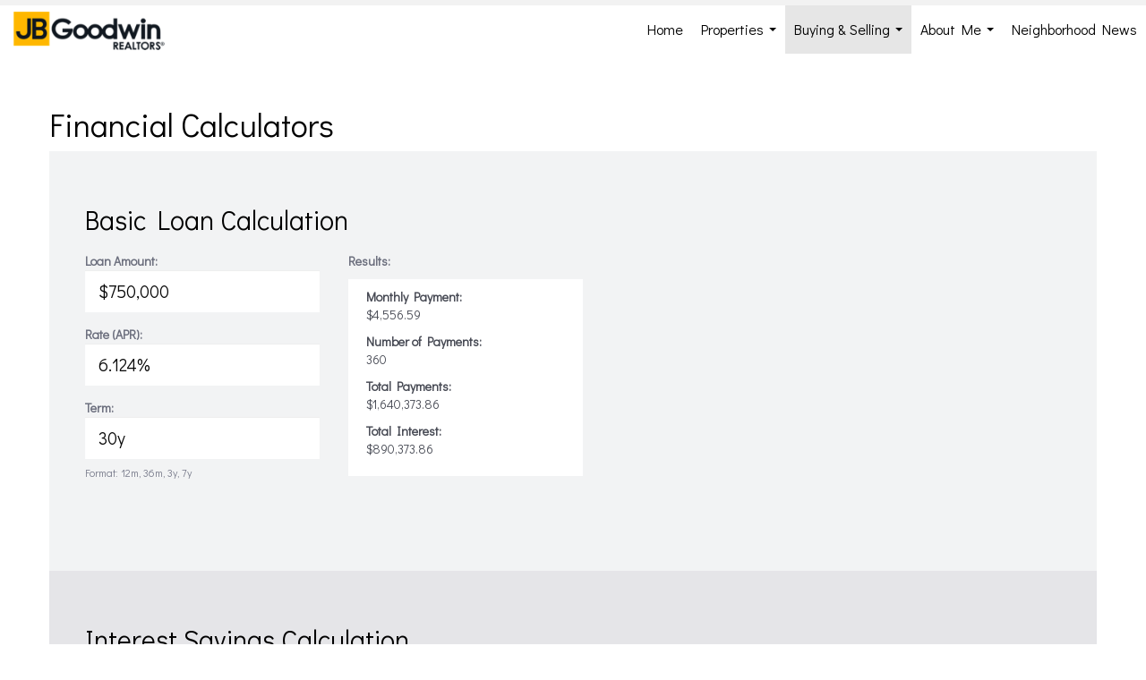

--- FILE ---
content_type: text/html; charset=UTF-8
request_url: https://marioduranrealtor.com/financial-calculators
body_size: 31342
content:
<!DOCTYPE html>
            <html lang="en-US">
            <head>
                <link href="https://images-static.moxiworks.com/static/images/br/jbgoodwin/JB-32x32.ico" rel="shortcut icon"/>                <meta name="viewport" content="width=device-width, initial-scale=1, shrink-to-fit=no" />      <meta http-equiv="X-UA-Compatible" content="IE=edge" />
      <meta name="format-detection" content="telephone=no"/>
      <meta http-equiv="content-type" content="text/html; charset=UTF-8" />
                                <link href="https://fonts.googleapis.com/css?family=Didact+Gothic" rel="stylesheet">                            <script type="text/javascript">
            var Branding = new Object();
            Branding.result_list = {"fonts":[{"name":"font_1","color":"#ffffff"},{"name":"font_2","color":"#bbbbbb"},{"name":"primary_body_font","color":"#0f2b52"},{"name":"secondary_body_font","color":"#333333"},{"name":"primary_background_font","color":"#ffffff"},{"name":"secondary_background_font","color":"#bbbbbb"},{"name":"highlight_contrast_font","color":"#ffffff"},{"name":"button_font","color":"#ffffff"}],"colors":[{"name":"primary_background_color","color":"#0f2b52"},{"name":"secondary_background_color","color":"#bbbbbb"},{"name":"tertiary_background_color","color":"#0f2b52"},{"name":"button_background_color","color":"#0f2b52"},{"name":"highlight_color_1","color":"#0f2b52"},{"name":"highlight_color_2","color":"#bbbbbb"}],"images":[{"url":"https:\/\/svc.moxiworks.com\/service\/v1\/branding\/images\/bright_willow\/bright_willow_blue-116x38.png","name":"LOGO_FOOTER_DARK"},{"url":"https:\/\/svc.moxiworks.com\/service\/v1\/branding\/images\/bright_willow\/bright_willow_blue-116x38.png","name":"LOGO_FOOTER_LIGHT"},{"url":"https:\/\/svc.moxiworks.com\/service\/v1\/branding\/images\/bright_willow\/bright_willow_blue-110x110.png","name":"LOGO_MAIN_DARK"},{"url":"https:\/\/svc.moxiworks.com\/service\/v1\/branding\/images\/bright_willow\/bright_willow_white-110x110.png","name":"LOGO_MAIN_LIGHT"},{"url":"https:\/\/svc.moxiworks.com\/service\/v1\/branding\/images\/bright_willow\/bright_willow_white-156x50.png","name":"LOGO_1"},{"url":"https:\/\/svc.moxiworks.com\/service\/v1\/branding\/images\/bright_willow\/bright_willow_blue-156x50.png","name":"LOGO_2"},{"url":"https:\/\/svc.moxiworks.com\/service\/v1\/branding\/images\/bright_willow\/bright_willow_blue-156x50.png","name":"LOGO_3"},{"url":"https:\/\/svc.moxiworks.com\/service\/v1\/branding\/images\/tcma\/touchCMA_notext-422x422.png","name":"LOGO_4"},{"url":"https:\/\/svc.moxiworks.com\/service\/v1\/branding\/images\/favicon.ico","name":"FAVICON"},{"url":"https:\/\/svc.moxiworks.com\/service\/v1\/branding\/images\/bright_willow\/map_house.png","name":"MAP_HOUSE"},{"url":"https:\/\/svc.moxiworks.com\/service\/v1\/branding\/images\/bright_willow\/map_house_highlight.png","name":"MAP_HOUSE_HIGHLIGHT"},{"url":"https:\/\/svc.moxiworks.com\/service\/v1\/branding\/images\/bright_willow\/map_house_open.png","name":"MAP_HOUSE_OPEN"},{"url":"https:\/\/svc.moxiworks.com\/service\/v1\/branding\/images\/bright_willow\/map_house_open_highlight.png","name":"MAP_HOUSE_OPEN_HIGHLIGHT"},{"url":"https:\/\/svc.moxiworks.com\/service\/v1\/branding\/images\/bright_willow\/map_house_sold.png","name":"MAP_HOUSE_SOLD"},{"url":"https:\/\/svc.moxiworks.com\/service\/v1\/branding\/images\/bright_willow\/map_house_sold_highlight.png","name":"MAP_HOUSE_SOLD_HIGHLIGHT"}],"tendril":"false","blog_url":"","favicons":"","site_url":"","blog_name":"","copyright":"&copy; 2026 JB Goodwin Realtors","hotjar_id":"","site_name":"moxiworks.com","aos_config":{"tagline":"Looking for an Agent or Office? Use the box below to find your match.","aos_version":"classic","language_search":false,"background_image":"","show_office_image":false,"aos_agent_tab_name":"Agents","aos_staff_tab_name":"Staff","aos_office_tab_name":"Offices","fast_facts_team_name":"Team Members","aos_agent_tab_name_singular":"Agent","aos_staff_tab_name_singular":"Staff","aos_office_tab_name_singular":"Office"},"legal_name":"JB Goodwin Realtors","twitter_id":"","url_app_ad":"https:\/\/my.jbgoodwin.biz","blog_domain":"","message_css":"https:\/\/svc.moxiworks.com\/service\/v1\/branding\/windermere\/message.css","site_domain":"moxiworks.com","support_url":"https:\/\/support.moxiworks.com\/hc\/en-us","url_app_cma":"https:\/\/present.jbgoodwin.biz","url_app_crm":"https:\/\/engage.jbgoodwin.biz","url_app_hub":"https:\/\/hub.jbgoodwin.biz","url_app_svc":"https:\/\/svc.jbgoodwin.biz","brand_colors":["#333333","#f2f2f2","#f2c302","#ffffff","#000000"],"canny_config":[],"chrome_title":"","display_name":"JB Goodwin Realtors","font_1_color":"#333333","font_2_color":"#000000","hotjar_brand":"","image_logo_1":"","image_logo_2":"","image_logo_3":"","image_logo_4":"https:\/\/images-static.moxiworks.com\/static\/images\/br\/jbgoodwin\/JBG-300x77.png","promote_fbid":"409180732779500","url_app_base":"https:\/\/base.jbgoodwin.biz","api_key_pendo":"63e676fa-cc48-45c3-46c2-0cabbcd8774e","branding_host":"https:\/\/svc.moxiworks.com","dms_site_name":"","image_favicon":"https:\/\/images-static.moxiworks.com\/static\/images\/br\/jbgoodwin\/JB-32x32.ico","last_modified":"2026_01_15_08_23_25","search_config":{"modes":[{"type":"map","default":false},{"type":"list","default":false}],"dedupe":true,"sort_types":["1","2","10","9","5","6","3","4","13","14","11"],"search_type":"new","exclude_pending":true,"default_sort_type":"1","site_type_overrides":[{"settings":{"sort_types":["7","8","1","2","10","9","5","6","3","4","13","14","11","17,10","18,9"],"search_type":"new","default_sort_type":"7","search_default_ptypes":["1"]},"site_type":"present"}],"default_buffer_miles":"0.25","search_default_ptypes":["1","2"],"show_virtual_tour_icon":true,"show_virtual_tour_filter":true,"search_company_only_label":""},"search_styles":{},"support_email":"support@moxiworks.com","support_phone":"2063884789","url_wcma_help":"https:\/\/moxiworks.zendesk.com\/hc\/en-us","zavvie_config":{"api_key":null,"client_id":null,"allow_offers":true,"client_secret":null},"aos_agent_sort":"","api_key_zillow":"X1-ZWz1e1d71hjnyj_4zss3","azure_metadata":"","bootstrap_urls":[{"url":"http:\/\/svc-devint.moxiworks.com\/service\/v1\/branding\/company\/1234567\/text_service_urls","name":"devint","environment":"devint"},{"url":"http:\/\/svc-qa.moxiworks.com\/service\/v1\/branding\/company\/1234567\/text_service_urls","name":"qa","environment":"qa"},{"url":"http:\/\/svc-st.moxiworks.com\/service\/v1\/branding\/company\/1234567\/text_service_urls","name":"staging","environment":"staging"},{"url":"http:\/\/svc.moxiworks.com\/service\/v1\/branding\/company\/1234567\/text_service_urls","name":"production","environment":"production"}],"buyside_config":{},"cas_facade_url":"https:\/\/svc.jbgoodwin.biz\/service\/v1\/auth","cma_help_links":[{"url":"http:\/\/moxiworks.zendesk.com\/hc\/en-us\/sections\/201069005-Moxi-Present-TouchCMA","class":"","title":"Homepage Help","module":"homepage","target":"_blank"},{"url":"http:\/\/support.moxiworks.com\/hc\/en-us\/articles\/215821223-Seller-Subject-Property-Screen-Overview","class":"","title":"Subject Help","module":"subject","target":"_blank"},{"url":"https:\/\/support.moxiworks.com\/hc\/en-us\/articles\/211209303-Search-Screen-Using-Specific-Search-Criteria","class":"","title":"Search Help","module":"search","target":"_blank"},{"url":"http:\/\/moxiworks.zendesk.com\/hc\/en-us\/articles\/204536909-Comps-Screen-Overview","class":"","title":"Comps Help","module":"comps","target":"_blank"},{"url":"http:\/\/moxiworks.zendesk.com\/hc\/en-us\/articles\/204538349-Estimate-Screen-Overview","class":"","title":"Estimates Help","module":"estimates","target":"_blank"},{"url":"https:\/\/support.moxiworks.com\/hc\/en-us\/categories\/200391145-Present","class":"","title":"Presentation Help","module":"presentation","target":"_blank"}],"cma_pdf_covers":[1,2,3,4,5],"dms_admin_role":"SiteManager","dms_site_roles":{"user":"role_users","agent":"role_agents","manager":"role_managers","view-all":"role_viewall","office-admin":"role_officeadmins","office-owner":"role_officeowners","region-admin":"role_regionadmins","company-admin":"role_companyadmins"},"image_rpt_logo":"https:\/\/images-static.moxiworks.com\/static\/images\/br\/jbgoodwin\/JBG-300x77.png","myaccount_name":"My Account","pres_lux_color":"#333333","tcma_nav_color":"#f2f2f2","test_attribute":"test_attribute","url_app_roster":"https:\/\/my.jbgoodwin.biz","admin_site_name":"JB Goodwin","aos_office_sort":"","bing_bypass_url":"https:\/\/svc.moxiworks.com\/service\/v1\/branding\/bypass\/bing\/1234567\/bing_bypass.js","cma_pdf_footers":[1,2,3,4,5],"cma_pdf_headers":[1,2,3,4,5],"crm_service_url":"https:\/\/engage.jbgoodwin.biz","dms_service_url":"","favicons_public":"","image_map_house":"https:\/\/svc.moxiworks.com\/service\/v1\/branding\/images\/bright_willow\/map_house.png","rpt_service_url":"https:\/\/svc.jbgoodwin.biz\/service\/rpt","username_suffix":"","analytics_config":{},"auth_bullet_list":["Save your favorite listings","Save multiple home searches","Receive email updates when new homes hit the market"],"auth_logout_urls":"[\r\n  # lfmoxi.com\r\n  \"http:\/\/ppro.lfmoxi.com\/service\/v1\/cma\/logout.json\",\r\n  \"http:\/\/base.lfmoxi.com\/sessions\/logout.json\",\r\n  \"http:\/\/svc.lfmoxi.com\/sessions\/logout.json\",\r\n  \"http:\/\/account.lfmoxi.com\/logout.json\",\r\n  \"http:\/\/engage.lfmoxi.com\/sessions\/logout.json\",\r\n\r\n  # windermere.com\r\n  \"https:\/\/account.windermere.com\/logout.json\",\r\n  \"https:\/\/crm.windermere.com\/sessions\/logout.json\",\r\n  \"http:\/\/intranet.windermere.com\/logout.json\",\r\n  \"http:\/\/cma.windermere.com\/service\/v1\/cma\/logout.json\",\r\n  \"https:\/\/base.windermere.com\/sessions\/logout.json\",\r\n  \"https:\/\/svc.windermere.com\/service\/v1\/profile\/logout.json\",\r\n  \"https:\/\/svc.windermere.com\/service\/v1\/listing\/logout.json\",\r\n  \"https:\/\/svc.windermere.com\/service\/v1\/message\/logout.json\",\r\n  \"http:\/\/svc.windermere.com\/service\/v1\/cma\/logout.json\",\r\n  \"http:\/\/documents.windermere.com\/share\/page\/dologout\",\r\n  \"https:\/\/www.windermere.com\/logout.json\",\r\n  \"http:\/\/intranet.windermere.com\/logout.json\",\r\n  \"https:\/\/roster.windermere.com\/sessions\/logout.json\",\r\n\r\n\r\n  # moxiworks.com\r\n  \"http:\/\/documents.moxiworks.com\/share\/page\/dologout\",\r\n  \"http:\/\/engage.moxiworks.com\/sessions\/logout.json\",\r\n  \"http:\/\/present.moxiworks.com\/service\/v1\/cma\/logout.json\",\r\n  \"http:\/\/base.moxiworks.com\/sessions\/logout.json\",\r\n  \"http:\/\/intranet.moxiworks.com\/logout.json\",\r\n  \"http:\/\/moxiworks.com\/admin\/logout.json\",\r\n  \"http:\/\/account.moxiworks.com\/logout.json\",\r\n  \"http:\/\/crm.moxiworks.com\/sessions\/logout.json\",\r\n  \"http:\/\/base.moxiworks.com\/sessions\/logout.json\",\r\n  \"http:\/\/svc.moxiworks.com\/service\/v1\/cma\/logout.json\",\r\n  \"http:\/\/svc.moxiworks.com\/service\/v1\/profile\/logout.json\",\r\n  \"http:\/\/svc.moxiworks.com\/service\/v1\/listing\/logout.json\",\r\n  \"http:\/\/svc.moxiworks.com\/service\/v1\/message\/logout.json\",\r\n  \"http:\/\/roster.moxiworks.com\/sessions\/logout.json\",\r\n  \"http:\/\/my.moxiworks.com\/sessions\/logout.json\",\r\n\r\n  # auth\r\n  \"https:\/\/svc-cb.touchcma.com\/service\/v1\/auth\/sessions\/logout.json\",\r\n  \"https:\/\/svc-cbrb.touchcma.com\/service\/v1\/auth\/sessions\/logout.json\",\r\n  \"https:\/\/svc.lfmoxi.com\/service\/v1\/auth\/sessions\/logout.json\",\r\n  \"https:\/\/svc.windermere.com\/service\/v1\/auth\/sessions\/logout.json\"\r\n]","background_color":"#333333","banner_image_url":"https:\/\/images-static.moxiworks.com\/static\/images\/br\/clear_bar-800x70.png","chrome_proxy_key":"","cma_pdf_versions":[1],"domain_store_url":"http:\/\/shopdomains.moxiworks.com\/","flyer_disclaimer":"","hub_redirect_url":"","image_acom_logos":[{"id":"1","name":"Primary Logo","active":"true","small_image_url":"https:\/\/images-static.moxiworks.com\/static\/images\/br\/jbgoodwin\/JB-60x60.png","standard_image_url":"https:\/\/images-static.moxiworks.com\/static\/images\/br\/jbgoodwin\/JBG-200x51.png","picker_background_color":""},{"id":"2","name":"Square Logo","active":"true","small_image_url":"https:\/\/images-static.moxiworks.com\/static\/images\/br\/jbgoodwin\/JB-60x60.png","standard_image_url":"https:\/\/images-static.moxiworks.com\/static\/images\/br\/jbgoodwin\/JB-114x114.png","picker_background_color":"#999999"}],"image_email_logo":"https:\/\/images-static.moxiworks.com\/static\/images\/br\/jbgoodwin\/JBG-300x77.png","image_open_house":"https:\/\/svc.moxiworks.com\/service\/v1\/branding\/images\/open_house_icon.png","nn_primary_color":"#333333","perm_role_groups":[{"id":"g-company-admin","name":"Company Admin"},{"id":"g-region-admin","name":"Region Admin"},{"id":"g-office-admin","name":"Office Admin"},{"id":"g-user","name":"User"},{"id":"g-view-all","name":"View All"}],"search_pin_color":"#0f2b52","store_legal_name":"MoxiWorks LLC","terms_of_use_url":"https:\/\/moxiworks.com\/terms-of-use\/","url_profile_edit":"https:\/\/my.jbgoodwin.biz","api_key_brytecore":{"Agent Website":"d3aaa326-5d65-40cc-b025-9dbb8fc263b4"},"api_key_walkscore":"","button_font_color":"#f2f2f2","chat_allowed_days":[],"cma_default_style":"","cma_view_url_root":"https:\/\/present.jbgoodwin.biz","crm_primary_color":"","ecomm_allow_porch":"false","facebook_page_url":"","font_face_primary":"'Didact Gothic', Helvetica, Arial, sans-serif","google_bypass_url":"https:\/\/svc.moxiworks.com\/service\/v1\/branding\/bypass\/google\/1234567\/google_bypass.js","highlight_color_1":"#333333","highlight_color_2":"#333333","image_acom_header":"https:\/\/images-static.moxiworks.com\/static\/images\/br\/jbgoodwin\/JBG-200x51.png","locales_available":{"locales":[{"en-US":{"name":"US English","abbreviation":"EN","display_name":"English","wpml_language_code":"en","native_display_name":"English"}}],"default_locale":"en-US"},"pres_default_mode":"present","rpt_email_enabled":"false","search_icon_color":"#333333","search_link_color":"#333333","sm_latest_version":"2.0.0","static_image_host":"https:\/\/images-static.moxiworks.com\/static","upvoty_agent_uuid":"","agent_sites_colors":[],"agent_sites_images":{"homepage_default":"","directory_default":"","homepage_text_color":"","homepage_background_effect":""},"agent_sites_themes":[{"id":"responsive","name":"Responsive","layouts":["Default","LargeImage"],"move_easy":false,"search_versions":[{"id":"moxi-search","name":"New Search"}],"search_engine_index":false}],"api_key_testflight":"fad3c96afad6d90bd2eabc693f37f0db_MTcwMzk2MjAxMi0xMi0yOCAxMjozOTowOC4xMTk2OTc","buyside_auth_token":"","chrome_help_widget":"true","cma_allowed_styles":"","cma_document_alias":"Presentation","cma_onesheet_alias":"Onesheet","company_utm_source":"","display_short_name":"JB Goodwin Realtors","ecomm_allow_zillow":"true","ecomm_color_footer":"","ecomm_color_header":"","ecomm_email_domain":"","entity_palette_acl":[{"*":"allow"}],"from_email_address":"mail-service@platform.moxiworks.com","info_email_address":"info@windermere.com","listing_image_host":"https:\/\/i16.moxi.onl","local_logic_config":{},"nn_secondary_color":"#f2c302","pres_buyside_color":"#333333","pres_default_route":"web","pres_share_enabled":"true","privacy_policy_url":"https:\/\/moxiworks.com\/privacy-policy\/","store_display_name":"JB Goodwin Realtors","tcma_guest_account":"guest1","upvoty_agent_uuids":[],"wcma_contact_email":"support@moxiworks.com","aos_language_search":"false","api_key_places_tcma":"AIzaSyAuHpd3yatlp6VBiTw3NapRn5PhNsKYiBY","campaign_lead_route":"","chrome_footer_links":[{"url":"mailto:support@moxiworks.com","class":"","title":"Contact","app_id":"contact","target":""},{"url":"https:\/\/base.jbgoodwin.biz\/docs\/tos","class":"","title":"Terms of Service","app_id":"terms","target":""},{"url":"https:\/\/base.jbgoodwin.biz\/docs\/privacy","class":"","title":"Privacy","app_id":"privacy","target":""}],"cma_authoring_color":"#333333","cma_pres_background":"{ \"type\":\"solid\", \"color\":\"#333333\" }","cma_pres_line_color":"#333333","default_agent_image":{"title":"NOIMAGE","caption":null,"raw_url":"https:\/\/i16.moxi.onl\/img-pr\/i\/b7d976b71c3fe96cd8568fab3899157c74cb7d1b\/0_2_raw.jpg","full_url":"https:\/\/i16.moxi.onl\/img-pr\/i\/b7d976b71c3fe96cd8568fab3899157c74cb7d1b\/0_2_full.jpg","small_url":"https:\/\/i16.moxi.onl\/img-pr\/i\/b7d976b71c3fe96cd8568fab3899157c74cb7d1b\/0_2_small.jpg","thumb_url":"https:\/\/i16.moxi.onl\/img-pr\/i\/b7d976b71c3fe96cd8568fab3899157c74cb7d1b\/0_2_thumb.jpg","description":null,"gallery_url":"https:\/\/i16.moxi.onl\/img-pr\/i\/b7d976b71c3fe96cd8568fab3899157c74cb7d1b\/0_2_gallery.jpg"},"forms_ui_icon_color":"#333333","hub_link_font_color":"#333333","owner_email_address":"","palette_description":"","pres_nav_disclaimer":"","present_cbx_enabled":"false","roster_app_contexts":[{"id":"document-management-system","name":"DMS","require-presence-of":"dms_service_url"},{"id":"wms-marketing-pages","name":"Intranet Pages"},{"id":"wms-marketing","name":"Intranet Admin"},{"id":"wms-svc-cma","name":"CMA"},{"id":"account-manager","name":"Account Manager"},{"id":"crm","name":"CRM"},{"id":"reports","name":"Reports"},{"id":"listing-analytics","name":"Listing Analytics"}],"sales_email_address":"support@moxiworks.com","search_button_color":"#333333","tcma_latest_version":"2.5.10","url_account_manager":"https:\/\/my.jbgoodwin.biz","url_wcma_edit_agent":"","wootric_account_key":"","auth_associate_agent":{"value":true,"success_message":"Account created successfully!<br><br>Welcome to My Account! Get started by creating custom home searches and saving your favorite homes!<br><br>We've taken the liberty of associating you with %%display_name%% so you can collaborate with them on any of your favorite homes and easily contact them.<br><br>Happy house hunting!"},"brokerage_disclaimer":"","chrome_enable_search":"true","chrome_logo_link_url":"[\r\n  {\r\n    \"key\": \"crm\",\r\n    \"url\": \"https:\/\/engage.jbgoodwin.biz\"\r\n  },\r\n  {\r\n    \"key\": \"hub\",\r\n    \"url\": \"https:\/\/hub.jbgoodwin.biz\"\r\n  },\r\n  {\r\n    \"key\": \"presentations\",\r\n    \"url\": \"https:\/\/present.jbgoodwin.biz\/service\/cma\"\r\n  }\r\n]","chrome_partner_links":[{"img":"https:\/\/images-static.moxiworks.com\/static\/images\/br\/partners\/knack_logo-200x59.jpg","url":"https:\/\/go.moxiworks.com\/MoxiWorks\/knackshops","class":"","title":"KNACK","target":"_blank","description":"Send exceptional, customized gifts to clients and colleagues with help from a dedicated account specialist."},{"img":"https:\/\/images-static.moxiworks.com\/static\/images\/br\/partners\/offrs-logo-on-white-178x100.png","url":"https:\/\/go.moxiworks.com\/MoxiWorks\/Offrs","class":"","title":"Offrs","target":"_blank","description":"Offrs.com generates listing leads for agents and brokers leveraging predictive analytics and lead conversion marketing."},{"img":"https:\/\/images-static.moxiworks.com\/static\/images\/br\/partners\/QuickBooks-Logo-Preferred-200x42.png","url":"https:\/\/go.moxiworks.com\/moxi-engage\/QBSE","class":"","title":"QuickBooks Self-Employed","target":"_blank","description":"The accounting app for real estate agents who want to set themselves up for financial success. Users find an average of $4,340 in tax savings per year."}],"cma_home_header_type":"","cma_pdf_orientations":["portrait"],"default_useful_links":[],"ecomm_color_palettes":[{"name":"JB Goodwin Luxury","uuid":"4768aa00-4cc7-0136-ce9c-5254000a4153","active":true,"image_logo_4":"https:\/\/images-static.moxiworks.com\/static\/images\/br\/jbgoodwin\/JBG_LUX_logo2022-color.png","presentation_logo_url":"https:\/\/images-static.moxiworks.com\/static\/images\/br\/jbgoodwin\/JBG_LUX_logo2022-color.png","image_cma_pdf_logo_cover":"https:\/\/images-static.moxiworks.com\/static\/images\/br\/jbgoodwin\/JBG_LUX_logo2022-color.png","image_cma_pdf_logo_header":"https:\/\/images-static.moxiworks.com\/static\/images\/br\/jbgoodwin\/JBG_LUX_logo2022-color.png","image_cma_pdf_logo_header_light":"https:\/\/images-static.moxiworks.com\/static\/images\/br\/jbgoodwin\/JBG_LUX_logo2022-white.png"},{"name":"JB Goodwin Commercial","uuid":"33475ae0-cc38-013b-c110-0050569c54ad","active":true,"image_logo_4":"https:\/\/images-static.moxiworks.com\/static\/images\/br\/jbgoodwin\/JBG_COMMERCIAL_Dark.png","image_cma_pdf_logo_cover":"https:\/\/images-static.moxiworks.com\/static\/images\/br\/jbgoodwin\/JBG_COMMERCIAL_Dark.png","image_cma_pdf_logo_header":"https:\/\/images-static.moxiworks.com\/static\/images\/br\/jbgoodwin\/JBG_COMMERCIAL_Dark.png","image_cma_pdf_logo_header_light":"https:\/\/images-static.moxiworks.com\/static\/images\/br\/jbgoodwin\/JBG_COMMERCIAL_White.png"},{"name":"JB Goodwin Standard","active":true,"uuid":"dfe62720-7635-013e-321d-7e06dc2dd77b"}],"ecomm_email_provider":"","email_logo_max_width":"","entity_palette_rules":[],"html_head_append_raw":"<link href=\"https:\/\/fonts.googleapis.com\/css?family=Didact+Gothic\" rel=\"stylesheet\">","hub_thumb_font_color":"#f2f2f2","hub_title_font_color":"#333333","image_acom_logo_dark":"https:\/\/images-static.moxiworks.com\/static\/images\/br\/jbgoodwin\/JBG-200x51.png","image_email_logo_alt":"https:\/\/images-static.moxiworks.com\/static\/images\/br\/jbgoodwin\/JBG-300x77.png","image_favicon_public":"https:\/\/images-static.moxiworks.com\/static\/images\/br\/jbgoodwin\/JB-32x32.ico","image_logo_main_dark":"","image_map_house_open":"https:\/\/svc.moxiworks.com\/service\/v1\/branding\/images\/bright_willow\/map_house_open.png","image_map_house_sold":"https:\/\/svc.moxiworks.com\/service\/v1\/branding\/images\/bright_willow\/map_house_sold.png","image_open_house_url":"https:\/\/svc.moxiworks.com\/service\/v1\/branding\/images\/open_house_icon.png","listing_switch_porch":"false","mortgage_module_type":"default","pres_chart_bar_color":"#333333","zip_autocomplete_url":"https:\/\/svc.moxiworks.com\/service\/v1\/branding\/autocomplete\/zip\/1234567\/autocomplete.js","agent_sites_font_face":"'Didact Gothic', Helvetica, Arial, sans-serif","background_color_dark":"#333333","chrome_auth_proxy_url":"","cma_application_title":"MoxiPresent","cma_footer_background":"","cma_header_background":"{ \"type\":\"solid\", \"color\":\"#333333\" }","cma_pres_border_color":"#333333","cma_tab_on_background":"{ \"type\":\"solid\", \"color\":\"#333333\" }","crm_application_title":"MoxiEngage","ecomm_allow_moxi_lead":"false","email_logo_max_height":"","image_acom_header_alt":"https:\/\/images-static.moxiworks.com\/static\/images\/br\/jbgoodwin\/JBG-200x51.png","image_acom_logo_light":"https:\/\/images-static.moxiworks.com\/static\/images\/br\/jbgoodwin\/JBG-200x51.png","image_logo_main_light":"","image_pres_cover_logo":"https:\/\/images-static.moxiworks.com\/static\/images\/br\/jbgoodwin\/JBG-300x77.png","local_logic_sdk_token":"","pres_block_text_color":"#f2f2f2","pres_costs_disclaimer":"<span style=\"font-size:12px;\">This represents an estimated sale price for this property. It is not the same as the opinion of value in an appraisal developed by a licensed appraiser under the Uniform Standards of Professional Appraisal Practice.<\/span>","presentation_logo_url":"https:\/\/images-static.moxiworks.com\/static\/images\/br\/jbgoodwin\/JBG-300x77.png","search_default_ptypes":"1","search_pin_font_color":"#ffffff","show_buyer_commission":"true","show_phone_compliance":"true","store_display_address":"815 Western Avenue, Seattle, WA 98104","tcma_subscription_url":"https:\/\/moxiworks.com","user_branding_allowed":"false","xpressdocs_company_id":"","agent_sites_disclaimer":"","agent_sites_icon_color":"#333333","agent_sites_line_color":"#333333","api_key_eppraisal_name":"","chrome_application_url":"https:\/\/base.jbgoodwin.biz","chrome_auth_ifl_config":"{error_msg: \"Forgot your username? Try an email address associated with your account. Forgot your password? Click the 'Reset Password' link on the password entry screen that appears after you have entered your username or email, and we will send a new password to your email address. For further assistance, contact our support team Monday through Friday, 8:30am to 5pm Pacific time by submitting a request at https:\/\/support.moxiworks.com, or you can reach out via chat.\"}","chrome_enabled_modules":[{"nav":"true","url":"https:\/\/hub.jbgoodwin.biz","type":"link","class":"","title":"HUB","app_id":"home","target":"","page_id":"home","priority":"0"},{"nav":"true","url":"https:\/\/engage.jbgoodwin.biz","type":"link","class":"","title":"Engage","app_id":"crm","target":"","priority":"0"},{"nav":"true","url":"https:\/\/present.jbgoodwin.biz\/service\/cma\/wcma","type":"link","class":"","title":"Present","app_id":"presentations","target":"","priority":"0"},{"nav":"false","url":"https:\/\/hub.jbgoodwin.biz","type":"link","class":"","title":"Pages","app_id":"pages","target":"","priority":"0"},{"nav":"true","url":"https:\/\/base.jbgoodwin.biz\/directory","type":"link","class":"","title":"Directory","app_id":"directory","target":"","priority":"1"},{"nav":"true","url":"https:\/\/promote.moxiworks.com\/","type":"link","class":"","title":"Promote","app_id":"my_ads","target":"blank","priority":"0"},{"nav":"false","url":"","type":"link","class":"","title":"Help","app_id":"help","target":"","page_id":"help","priority":"0"},{"nav":"true","url":"","type":"more","class":"","title":"More","app_id":"more","target":"","priority":"0"},{"nav":"true","type":"menu","class":"","title":"","app_id":"user","target":"","children":[{"nav":"true","url":"","type":"link","class":"","title":"Account Settings","app_id":"settings","target":""},{"nav":"true","url":"https:\/\/base.jbgoodwin.biz\/links","type":"link","class":"","title":"External Links","app_id":"external_links","target":""},{"nav":"true","url":"https:\/\/engage.jbgoodwin.biz\/content-admin\/campaigns\/list","type":"link","class":"","title":"Campaign Content Admin","app_id":"brokerage_campaign_content","target":"","required_app_id":"crm"},{"nav":"true","url":"https:\/\/my.jbgoodwin.biz\/admin","type":"link","class":"","title":"Manage Company","app_id":"manage_company_only","target":""},{"nav":"true","url":"https:\/\/my.jbgoodwin.biz\/admin","type":"link","class":"","title":"Manage Office","app_id":"manage_office_only","target":""},{"nav":"true","url":"https:\/\/my.jbgoodwin.biz\/admin","type":"link","class":"","title":"Manage Region","app_id":"manage_region_only","target":""},{"nav":"true","url":"https:\/\/hub.jbgoodwin.biz\/admin","type":"link","class":"","title":"Intranet Admin","app_id":"cms_admin","target":"","page_id":"admin"},{"nav":"true","url":"https:\/\/account.jbgoodwin.biz\/admin","type":"link","class":"","title":"Account Manager Admin","app_id":"account_mgr_admin","target":""},{"nav":"true","url":"https:\/\/account.jbgoodwin.biz\/default\/reports","type":"link","class":"","title":"Presentation Reports","app_id":"presentation_reports","target":"_blank"},{"nav":"true","url":"https:\/\/present.jbgoodwin.biz\/service\/cma\/wcma\/en\/present\/admin","type":"link","class":"","title":"Presentation Admin","app_id":"onesheet_admin","target":"_blank"},{"nav":"true","url":"#","data":{"target":"#agent-website-modal","toggle":"modal"},"type":"link","class":"","title":"Website","app_id":"agent_website","target":""},{"nav":"true","url":"https:\/\/my.jbgoodwin.biz\/store","type":"link","class":"","title":"My Purchases","app_id":"store","target":""},{"nav":"true","url":"","type":"link","class":"","title":"Sign Out","app_id":"logout","target":""}],"priority":"0"},{"nav":"true","url":"","type":"text","class":"","title":"","app_id":"search","target":"","priority":"0"}],"chrome_initial_app_url":"[\r\n  {\r\n    \"key\": \"crm\",\r\n    \"url\": \"https:\/\/engage.jbgoodwin.biz\"\r\n  },\r\n  {\r\n    \"key\": \"hub\",\r\n    \"url\": \"https:\/\/hub.jbgoodwin.biz\"\r\n  },\r\n  {\r\n    \"key\": \"presentations\",\r\n    \"url\": \"https:\/\/present.jbgoodwin.biz\/service\/cma\"\r\n  }\r\n]","chrome_logo_breakpoint":"","chrome_logo_max_height":"","chrome_menu_font_color":"#333333","cma_top_nav_background":"{ \"type\":\"solid\", \"color\":\"#000000\" }","cma_top_nav_font_color":"#ffffff","company_lead_source_sm":"JB Goodwin Realtors","default_user_image_url":"https:\/\/i16.moxi.onl\/img-pr\/i\/b7d976b71c3fe96cd8568fab3899157c74cb7d1b\/0_2_raw.jpg","external_key_leadingre":"","from_email_address_crm":"mail-service@platform.moxiworks.com","hub_heading_font_color":"#333333","image_email_logo_store":"https:\/\/images-static.moxiworks.com\/static\/images\/br\/jbgoodwin\/JBG-300x77.png","image_logo_footer_dark":"","image_pres_header_logo":"https:\/\/images-static.moxiworks.com\/static\/images\/br\/jbgoodwin\/JBG-300x77.png","image_wcma_logo_header":"https:\/\/images-static.moxiworks.com\/static\/images\/br\/clear-1x1.png","rpt_element_font_color":"#f2f2f2","show_fair_housing_logo":"true","tcma_font_face_primary":"Helvetica","agent_sites_added_fonts":[],"agent_sites_header_type":"","aos_office_profile_sort":"","api_key_eppraisal_value":"","body_font_color_primary":"#333333","browser_upgrade_message":"To get the best possible experience using this and other websites please upgrade to a newer web browser. Newer browsers have important security updates and are generally better optimized for fast performance with modern websites. You will be able to transfer any bookmarks or favorites you have saved. Click on one of the icons below to be taken to the free download page for the selected browser.","button_background_color":"#333333","button_hover_font_color":"#f2f2f2","chrome_auth_title_color":"#333333","chrome_header_font_size":"18px","chrome_header_logo_path":"https:\/\/images-static.moxiworks.com\/static\/images\/br\/jbgoodwin\/JBG-200x51.png","cities_autocomplete_url":"https:\/\/svc.moxiworks.com\/service\/v1\/branding\/autocomplete\/cities\/1234567\/autocomplete.js","cma_pdf_head_append_raw":"","cma_pdf_version_default":"1","company_lead_source_web":"JB Goodwin Realtors","ecomm_allow_custom_logo":"false","ecomm_image_header_logo":"","ecomm_image_signup_logo":"https:\/\/images-static.moxiworks.com\/static\/images\/br\/tcma\/logo_white_trans_bg.png","email_button_font_color":"#58595B","enable_ml_zap_migration":"false","flyer_allowed_templates":["portrait_01","portrait_02","portrait_03","portrait_04","portrait_05","landscape_01","landscape_02"],"from_email_address_tcma":"mail-service@platform1.moxiworks.com","highlight_slide_color_1":"#333333","image_acom_footer_logos":[{"class":"","link_href":"","link_target":"_blank","small_image_url":"https:\/\/images-static.moxiworks.com\/static\/images\/br\/images\/eho-89x83.png","standard_image_url":"https:\/\/images-static.moxiworks.com\/static\/images\/br\/images\/eho-89x83.png"},{"class":"","link_href":"","link_target":"_blank","small_image_url":"https:\/\/images-static.moxiworks.com\/static\/images\/br\/images\/realtor_white-71x83.png","standard_image_url":"https:\/\/images-static.moxiworks.com\/static\/images\/br\/images\/realtor_white-71x83.png"}],"image_acom_header_logos":[{"id":"1","name":"Primary Logo","active":"true","small_image_url":"https:\/\/images-static.moxiworks.com\/static\/images\/br\/jbgoodwin\/JB-60x60.png","standard_image_url":"https:\/\/images-static.moxiworks.com\/static\/images\/br\/jbgoodwin\/JBG-200x51.png","picker_background_color":""},{"id":"2","name":"Square Logo","active":"true","small_image_url":"https:\/\/images-static.moxiworks.com\/static\/images\/br\/jbgoodwin\/JB-60x60.png","standard_image_url":"https:\/\/images-static.moxiworks.com\/static\/images\/br\/jbgoodwin\/JB-114x114.png","picker_background_color":"#999999"}],"image_acom_header_small":"https:\/\/images-static.moxiworks.com\/static\/images\/br\/jbgoodwin\/JB-60x60.png","image_logo_footer_light":"","luxuryColorVerticalLogo":"","luxuryWhiteVerticalLogo":"","perm_v2_contexts_online":{"dms":false,"hub":false,"www":false,"perm":false,"engage":false,"roster":false,"present":false,"reports":false},"pres_listing_disclaimer":"All information provided is deemed reliable but is not guaranteed and should be independently verified.","pres_pricing_disclaimer":"<span style=\"font-size:12px;\">This represents an estimated sale price for this property. It is not the same as the opinion of value in an appraisal developed by a licensed appraiser under the Uniform Standards of Professional Appraisal Practice.<\/span>","roster_collect_language":"true","roster_new_user_message":"","site_lead_routing_rules":{},"slide_font_face_primary":"'Didact Gothic', Helvetica, Arial, sans-serif","states_autocomplete_url":"https:\/\/svc.moxiworks.com\/service\/v1\/branding\/autocomplete\/states\/1234567\/autocomplete.js","agent_sites_use_listtrac":"false","api_key_google_analytics":"UA-55843484-1","background_color_primary":"#333333","chrome_auth_title_header":"JB Goodwin Realtors","chrome_footer_background":"{ \"type\":\"solid\", \"color\":\"#f2f2f2\" }","chrome_footer_font_color":"#333333","chrome_header_background":"{ \"type\":\"solid\", \"color\":\"#f2f2f2\" }","chrome_header_font_color":"#333333","chrome_help_widget_color":"#bd3859","cma_button_on_background":"","cma_pdf_accent_bar_color":"#333333","cma_pdf_title_font_color":"#333333","cma_pres_button_on_color":"{ \"type\":\"solid\", \"color\":\"#333333\" }","cma_pres_data_font_color":"#333333","cma_pres_head_append_raw":"<link href=\"https:\/\/fonts.googleapis.com\/css?family=Didact+Gothic\" rel=\"stylesheet\">","cma_pres_home_icon_color":"#f2f2f2","cma_pres_nav_arrow_color":"#f2f2f2","cma_pres_scrollbar_color":"","company_intranet_site_id":"jbgoodwin","crm_allowed_sync_sources":[{"key":"gapps","title":"Google Apps for Work"}],"default_office_image_url":"https:\/\/images-static.moxiworks.com\/static\/images\/br\/office-placeholder-200x161.png","email_content_font_color":"#333333","forms_ui_flag_brand_icon":"","forms_ui_highlight_color":"#333333","hub_thumb_inv_font_color":"#333333","image_cma_pdf_flyer_logo":"https:\/\/images-static.moxiworks.com\/static\/images\/br\/jbgoodwin\/JBG-300x77.png","image_cma_pdf_logo_cover":"https:\/\/images-static.moxiworks.com\/static\/images\/br\/jbgoodwin\/JBG-300x77.png","image_cma_pdf_logo_light":"https:\/\/images-static.moxiworks.com\/static\/images\/br\/jbgoodwin\/JBG-darkbg-300x77.png","palette_allowed_products":["*"],"pres_force_default_route":"true","pres_onesheet_disclaimer":"","pres_share_email_enabled":"true","search_button_font_color":"#f2f2f2","store_from_email_address":"mail-service@platform.moxiworks.com","tcma_font_face_secondary":"Verdana","agent_sites_allowed_types":["Agent Team Website","Office Website"],"background_color_tertiary":"#333333","body_font_color_secondary":"#333333","cma_button_off_background":"","cma_pdf_branded_box_color":"#333333","cma_pdf_font_face_primary":"Verdana","cma_pdf_header_background":"{ \"type\":\"solid\", \"color\":\"transparent\" }","cma_pdf_title_font_weight":"","cma_pres_button_off_color":"{ \"type\":\"solid\", \"color\":\"#f2f2f2\" }","cma_pres_chart_grid_color":"#333333","cma_pres_label_font_color":"#333333","cma_pres_scrollrail_color":"","cma_pres_slide_background":"{ \"type\":\"solid\", \"color\":\"#ffffff\" }","cma_pres_title_font_color":"#333333","cma_pres_trend_line_color":"#333333","email_headings_font_color":"#333333","email_signature_templates":[{"id":"agent_signature_1","name":"Left Aligned","is_default":true},{"id":"agent_signature_2","name":"Right Aligned","is_default":false},{"id":"agent_signature_3","name":"Center Aligned","is_default":false}],"email_subscription_config":[{"type":"aen","settings":{"inactivity_cutoff_days":"120"}}],"fairhousing_statement_url":"https:\/\/images-static.moxiworks.com\/static\/images\/br\/FairHousingNotice_new.pdf","hub_link_font_hover_color":"#333333","image_cma_pdf_logo_header":"https:\/\/images-static.moxiworks.com\/static\/images\/br\/jbgoodwin\/JBG-300x77.png","image_map_house_highlight":"https:\/\/svc.moxiworks.com\/service\/v1\/branding\/images\/bright_willow\/map_house_highlight.png","luxuryColorHorizontalLogo":"","luxuryWhiteHorizontalLogo":"","pres_loading_page_tagline":"","pres_refresh_page_message":"Recalibrating presentation","search_cluster_font_color":"#ffffff","search_company_only_label":"Brokerage Listings Only","slide_font_face_secondary":"'Didact Gothic', Helvetica, Arial, sans-serif","standardColorVerticalLogo":"","standardWhiteVerticalLogo":"","agent_sites_default_domain":"agent.jbgoodwin.biz","background_color_secondary":"#333333","campaign_report_recipients":[],"chrome_authentication_data":"","chrome_authentication_type":"google_client","chrome_bottom_border_color":"","chrome_bottom_border_width":"","cma_pdf_content_font_color":"#000000","cma_pdf_heading_font_color":"#333333","cma_pres_chart_label_color":"#333333","company_branding_asset_key":"","company_site_contact_timer":"","default_property_image_url":"https:\/\/images-static.moxiworks.com\/static\/images\/br\/no-image-medium.png","ecomm_allow_custom_palette":"false","ecomm_current_palette_name":"COMPANY","hub_thumb_background_color":"#333333","image_user_cobranding_logo":"","listing_canonical_base_url":"https:\/\/edward.agent.jbgoodwin.biz","reflex_feed_data_permitted":{},"search_cluster_image_large":"https:\/\/images-static.moxiworks.com\/static\/images\/br\/clusterLarge.png","search_cluster_image_small":"https:\/\/images-static.moxiworks.com\/static\/images\/br\/clusterSmall.png","testimonial_tree_widget_id":"","url_account_manager_legacy":"https:\/\/account.moxiworks.com","url_profile_edit_secondary":"https:\/\/my.jbgoodwin.biz","accessibility_statement_url":"https:\/\/images-static.moxiworks.com\/static\/images\/br\/AccessibilityStatement_MoxiWorks_01142020.pdf","agent_sites_head_append_raw":"<link href=\"https:\/\/fonts.googleapis.com\/css?family=Didact+Gothic\" rel=\"stylesheet\">","agent_sites_link_font_color":"#000000","cma_body_heading_font_color":"#333333","cma_no_mls_assigned_message":"We are unable to detect which MLS you are associated with.","cma_pdf_bar_chart_bar_color":"#333333","cma_pdf_font_face_secondary":"Verdana","cma_pres_caption_font_color":"#333333","cma_pres_content_font_color":"#333333","cma_pres_heading_font_color":"#333333","cma_pres_slide_border_color":"","cma_pres_slide_border_style":"","cma_pres_slide_border_width":"","cma_pres_slide_shadow_color":"","cma_pres_table_border_color":"#333333","commercialColorVerticalLogo":"","commercialWhiteVerticalLogo":"","crm_dash_heading_text_color":"","default_directory_image_url":"https:\/\/images-static.moxiworks.com\/static\/images\/br\/clear-1x1.png","email_background_font_color":"#58595B","engage_aen_background_image":"","engage_nn_report_hero_image":"","external_lead_routing_rules":{},"image_acom_header_small_alt":"https:\/\/images-static.moxiworks.com\/static\/images\/br\/jbgoodwin\/JB-60x60.png","image_pres_cover_logo_light":"https:\/\/images-static.moxiworks.com\/static\/images\/br\/jbgoodwin\/JBG-darkbg-300x77.png","image_pres_splash_page_logo":"https:\/\/images-static.moxiworks.com\/static\/images\/br\/jbgoodwin\/JBG-300x77.png","image_wcma_logo_large_light":"https:\/\/images-static.moxiworks.com\/static\/images\/br\/tcma\/home_TouchCMA.png","pres_block_background_color":"#333333","pres_chart_bar_color_factor":"-0.1","pres_splash_page_text_color":"#333333","roster_new_user_button_text":"","search_cluster_image_medium":"https:\/\/images-static.moxiworks.com\/static\/images\/br\/clusterMedium.png","slide_font_face_primary_lux":"Quattrocento Sans","slide_font_face_primary_url":"","standardColorHorizontalLogo":"","standardWhiteHorizontalLogo":"","agent_sites_new_blog_enabled":"true","api_key_google_analytics_ga4":"","chrome_menu_background_color":"#ffffff","chrome_partner_links_heading":"External Links","cma_application_title_header":"","cma_dialog_header_background":"","cma_dialog_header_font_color":"#f2f2f2","cma_no_mls_available_message":"The data for this MLS has not yet been added. Please try again in the future.","cma_pdf_coverpage_disclaimer":"","cma_pres_bar_chart_bar_color":"#333333","cma_top_nav_font_hover_color":"#ffffff","company_default_palette_name":"Company Default","from_email_address_campaigns":"campaigns@info.properties","hub_button_active_font_color":"#f2f2f2","pres_header_background_color":"#f2f2f2","pres_section_title_uppercase":"","pres_template_category_names":[{"id":"user","name":"My Templates"},{"id":"organization","name":"Organization Templates"},{"id":"region","name":"Region Templates"},{"id":"office","name":"Office Templates"},{"id":"company","name":"Brokerage Templates"}],"rpt_element_background_color":"#333333","store_customer_support_email":"support@moxiworks.com","store_customer_support_phone":"2063884789","agent_sites_footer_font_color":"#aaaaaa","agent_sites_footer_link_color":"#65a6d8","agent_sites_header_font_color":"#000000","agent_sites_new_forms_enabled":"true","background_font_color_primary":"#f2f2f2","chrome_header_small_logo_path":"https:\/\/images-static.moxiworks.com\/static\/images\/br\/jbgoodwin\/JB-60x60.png","chrome_menu_active_font_color":"#000000","cma_footer_primary_font_color":"#f2f2f2","cma_header_primary_font_color":"#f2f2f2","cma_pdf_font_face_primary_lux":"Quattrocento Sans","cma_pdf_font_face_primary_url":"","cma_pres_button_on_font_color":"#ffffff","cma_pres_cover_logo_max_width":"","cma_pres_large_box_background":"","cma_pres_small_box_background":"","cma_pres_table_row_font_color":"#f2f2f2","commercialColorHorizontalLogo":"","commercialWhiteHorizontalLogo":"","ecomm_color_footer_link_color":"","ecomm_color_footer_text_color":"","ecomm_color_header_link_color":"","ecomm_color_header_text_color":"","email_button_background_color":"#f3f1f2","highlight_contrast_font_color":"#ffffff","pres_api_key_google_analytics":"UA-165454273-1","slide_font_face_secondary_lux":"Quattrocento Sans","slide_font_face_secondary_url":"","subscription_products_enabled":[{"title":"Moxi Engage","priority":"1","subscription_id":"crm","product_type_code":"CRMContract","enterprise_license":false,"subscription_type_urlslugs":"crm"},{"title":"Moxi Present","priority":"2","subscription_id":"presentations","product_type_code":"WebAndTouchCMAContract","enterprise_license":false,"subscription_type_urlslugs":"touchcma,webcma"},{"title":"Websites","priority":"3","subscription_id":"agent","product_type_code":"AgentWebsite","enterprise_license":false,"subscription_type_urlslugs":"acom"},{"title":"Moxi Talent","priority":"4","subscription_id":"moxi_recruit","product_type_code":"MoxiRecruit","enterprise_license":false,"product_description":"Moxi Talent is a tool for finding and retaining the right people to make your brokerage successful.","subscription_type_urlslugs":"moxi_recruit"},{"title":"Hub","priority":"4","subscription_id":"hub","product_type_code":null,"enterprise_license":true,"subscription_type_urlslugs":null}],"wcma_applicable_version_range":"20170305-20170408","agent_sites_content_font_color":"#333333","agent_sites_heading_font_color":"#000000","agent_sites_show_cookie_banner":"false","browser_upgrade_message_public":"To get the best possible experience using this and other websites please upgrade to a newer web browser. Newer browsers have important security updates and are generally better optimized for fast performance with modern websites. You will be able to transfer any bookmarks or favorites you have saved. Click on one of the icons below to be taken to the free download page for the selected browser.","chrome_allowed_onboard_domains":[],"cma_pdf_branded_box_font_color":"#f2f2f2","cma_pdf_flyer_title_font_color":"#333333","cma_pres_button_off_font_color":"#333333","cma_pres_cover_logo_max_height":"","cma_pres_home_icon_hover_color":"#f2f2f2","cma_pres_nav_arrow_hover_color":"#f2f2f2","ecomm_api_key_google_analytics":"UA-44213236-1","email_element_background_color":"#f3f1f2","forms_ui_flag_background_color":"#f2f2f2","from_email_address_agent_sites":"mail-service@platform.moxiworks.com","hub_button_inactive_font_color":"#333333","hub_thumb_inv_background_color":"#f2f2f2","image_cma_pdf_background_cover":"","image_map_house_open_highlight":"https:\/\/svc.moxiworks.com\/service\/v1\/branding\/images\/bright_willow\/map_house_open_highlight.png","image_map_house_sold_highlight":"https:\/\/svc.moxiworks.com\/service\/v1\/branding\/images\/bright_willow\/map_house_sold.png","image_pres_lux_logo_cover_dark":"https:\/\/images-static.moxiworks.com\/static\/images\/br\/jbgoodwin\/JBG-300x77.png","pres_header_primary_text_color":"#333333","pres_onesheet_background_color":"","agent_sites_branding_attributes":[{"attributes":["background_color","background_font_color_primary","button_background_color","button_font_color","agent_sites_header_background_color","agent_sites_header_font_color","agent_sites_header_active_font_color","agent_sites_header_font_color_alt","agent_sites_header_active_font_color_alt","agent_sites_content_font_color","agent_sites_heading_font_color","agent_sites_line_color","agent_sites_link_font_color","agent_sites_active_button_background_color","agent_sites_active_button_font_color","agent_sites_inactive_button_background_color","agent_sites_inactive_button_font_color","agent_sites_icon_color","agent_sites_header_accent_color","agent_sites_footer_background_color","agent_sites_footer_font_color","agent_sites_footer_link_color","agent_sites_font_face","agent_sites_header_bottom_border_color","agent_sites_header_bottom_border_width","agent_sites_header_top_border_color","agent_sites_header_top_border_width"]}],"agent_sites_header_accent_color":"#f2f2f2","background_font_color_secondary":"#f2f2f2","chrome_api_key_google_analytics":"","cma_footer_secondary_font_color":"#f2f2f2","cma_header_secondary_font_color":"#f2f2f2","cma_no_mls_error_messsage_title":"MLS is Required","cma_pdf_font_face_secondary_lux":"Quattrocento Sans","cma_pdf_font_face_secondary_url":"","cma_pres_box_background_opacity":"0.05","cma_pres_chart_background_color":"#f2f2f2","cma_pres_large_box_border_color":"#333333","cma_pres_small_box_border_color":"#333333","cma_revert_permissions_behavior":"","cma_top_nav_dropdown_background":"{ \"type\":\"solid\", \"color\":\"#666666\" }","cma_top_nav_dropdown_font_color":"#ffffff","company_site_page_contact_timer":"","default_listing_thumb_image_url":"https:\/\/i16.moxi.onl\/img-pr\/i\/250e4af9a6a978a82d4a7ea53ac75100446a5fe0\/0_2_thumb.jpg","ecomm_color_footer_gradient_top":"","ecomm_color_header_gradient_top":"","image_cma_pdf_logo_header_light":"https:\/\/images-static.moxiworks.com\/static\/images\/br\/jbgoodwin\/JBG-darkbg-300x77.png","image_cma_pres_background_cover":"","image_pres_lux_logo_cover_light":"https:\/\/images-static.moxiworks.com\/static\/images\/br\/jbgoodwin\/JBG-darkbg-300x77.png","image_pres_lux_logo_header_dark":"https:\/\/images-static.moxiworks.com\/static\/images\/br\/jbgoodwin\/JBG-300x77.png","pres_loading_page_finished_text":"Presentation ready!","pres_loading_page_progress_text":"Creating your presentation","slide_font_face_primary_lux_url":"","agent_sites_page_builder_enabled":"true","agent_sites_shared_media_library":"false","chrome_header_special_font_color":"#111111","cma_footer_link_font_hover_color":"#f2f2f2","cma_header_link_font_hover_color":"#f2f2f2","cma_pdf_background_color_primary":"#333333","cma_pres_table_column_font_color":"#f2f2f2","ecomm_attr_label_user_email_moxi":"","image_pres_lux_logo_header_light":"https:\/\/images-static.moxiworks.com\/static\/images\/br\/jbgoodwin\/JBG-darkbg-300x77.png","image_tcma_application_logo_dark":"https:\/\/images-static.moxiworks.com\/static\/images\/br\/tcma\/home_TouchCMA_dark.png","image_user_cobranding_logo_light":"","pres_header_secondary_text_color":"#808080","search_cardview_background_color":"#dbdbdb","agent_sites_header_font_color_alt":"#000000","cma_pdf_font_face_primary_lux_url":"","cma_pres_listing_stats_background":"","cma_pres_listing_stats_font_color":"#000000","cma_pres_small_heading_font_color":"#333333","crm_dash_heading_background_color":"","default_listing_gallery_image_url":"https:\/\/i16.moxi.onl\/img-pr\/i\/250e4af9a6a978a82d4a7ea53ac75100446a5fe0\/0_2_gallery.jpg","default_listing_service_image_url":"https:\/\/i16.moxi.onl\/img-pr\/i\/250e4af9a6a978a82d4a7ea53ac75100446a5fe0\/0_2_small.jpg","image_tcma_application_logo_light":"https:\/\/images-static.moxiworks.com\/static\/images\/br\/tcma\/home_TouchCMA.png","listing_switch_porch_own_listings":"false","pres_splash_page_background_color":"#ffffff","slide_font_face_secondary_lux_url":"","cma_pdf_background_color_secondary":"#333333","cma_pdf_header_vertical_line_color":"transparent","cma_pres_data_font_color_large_box":"#333333","cma_pres_data_font_color_small_box":"#333333","cma_pres_listing_thumbs_background":"","ecomm_allow_color_palette_override":"true","ecomm_color_footer_gradient_bottom":"","ecomm_color_header_gradient_bottom":"","hub_button_active_background_color":"#333333","image_wcma_application_logo_header":"https:\/\/images-static.moxiworks.com\/static\/images\/br\/touchcma_logo-298x20.png","photo_gallery_default_section_list":["Entry","Living Room","Dining Room","Kitchen","Family Room","Master Bedroom","Bedrooms","Bathrooms","Rec Room","Laundry Room","Exterior","Deck","View"],"agent_sites_brand_auto_listing_base":"false","agent_sites_default_exclude_pending":"false","agent_sites_footer_background_color":"#4f4f51","agent_sites_header_background_color":"#f2f2f2","agent_sites_header_top_border_color":"transparent","agent_sites_header_top_border_width":"0","chrome_footer_link_font_hover_color":"#333333","chrome_header_link_font_hover_color":"#333333","chrome_menu_active_background_color":"#cccccc","cma_pdf_font_face_secondary_lux_url":"","cma_pres_button_on_hover_font_color":"#ffffff","cma_pres_label_font_color_large_box":"#333333","cma_pres_label_font_color_small_box":"#333333","cma_pres_listing_gallery_background":"","cma_pres_table_row_background_color":"","cma_restrict_based_on_available_mls":"false","ecomm_color_footer_link_color_hover":"","ecomm_color_header_link_color_hover":"","pres_onesheet_image_restrict_height":"false","promote_required_brokerage_branding":"","agent_sites_active_button_font_color":"#000000","agent_sites_header_active_font_color":"#000000","cma_pdf_header_horizontal_line_color":"#333333","cma_pres_button_off_hover_font_color":"#333333","cma_pres_comparison_image_background":"","hub_button_inactive_background_color":"#f2f2f2","image_cma_pdf_cover_default_portrait":"https:\/\/images-static.moxiworks.com\/static\/images\/br\/moxi\/coverpage_stock-2000x1499.jpg","agent_sites_mortgage_rate_module_show":"true","cma_pres_box_background_opacity_color":"255,255,255","cma_pres_content_font_color_large_box":"#333333","cma_pres_content_font_color_small_box":"#333333","cma_pres_heading_font_color_large_box":"#333333","cma_pres_heading_font_color_small_box":"#333333","cma_top_nav_dropdown_font_hover_color":"#dddddd","ecomm_agent_update_allowed_attributes":[{"attributes":["ecomm_current_palette_name","background_color","background_color_primary","background_color_secondary","background_color_tertiary","background_font_color_primary","background_font_color_secondary","button_background_color","highlight_color_1","highlight_color_2","button_font_color","font_1_color","font_2_color","highlight_contrast_font_color","highlight_slide_contrast_font_color_1","background_font_color_secondary","image_cma_pdf_logo_cover","image_cma_pdf_logo_header","image_wcma_logo_header","image_wcma_logo_large_light","image_logo_1","image_logo_2","image_logo_3","image_logo_4","image_logo_footer_dark","image_logo_footer_light","image_logo_main_dark","image_logo_main_light","banner_image_url","presentation_logo_url"]}],"highlight_slide_contrast_font_color_1":"#ffffff","image_cma_pdf_cover_default_landscape":"https:\/\/images-static.moxiworks.com\/static\/images\/br\/moxi\/coverpage_stock-2000x1499.jpg","rpt_monthly_subscribe_by_access_level":[],"agent_sites_header_bottom_border_color":"transparent","agent_sites_header_bottom_border_width":"0","agent_sites_inactive_button_font_color":"#000000","api_key_mobile_search_google_analytics":"UA-384279-27","cma_pres_listing_stats_data_font_color":"#666666","cma_pres_table_column_background_color":"","ecomm_attr_moxi_email_validation_regex":"(\\w*)@(\\w*)\\.(\\w*)","user_aws_lookup_for_canonical_base_url":"true","cma_pres_listing_stats_block_background":"","cma_pres_listing_stats_label_font_color":"#000000","agent_sites_header_active_font_color_alt":"#000000","cma_pres_cover_logo_with_agent_max_width":"","cma_pres_cover_logo_with_agent_max_height":"","agent_sites_active_button_background_color":"#f2f2f2","agent_sites_inactive_button_background_color":"#999999","override_display_mls_compensation_publicly":"false","cma_pdf_font_color_override_lux":"","agent_sites_indexing_rules":{},"agent_sites_sold_price_color":"#DD0000","agent_sites_vow_border_bottom_color":"#00AAC3","agent_sites_vow_button_bg_color":"#00AAC3","agent_sites_vow_button_font_color":"#FFFFFF","company_features":{"vow":{"name":"Virtual Office Website","enabled":false,"description":"Virtual Office Website (VOW) - Force users to register in order see certain data or features"},"mjml":{"name":"Responsive Campaigns","enabled":true,"description":"Allow brokerages to access responsive campaigns."},"intros":{"name":"Intros","enabled":false,"description":"Allow brokerages to access Intros."},"buyside":{"name":"Buyside","enabled":false,"description":"Allow brokerages to access Buyside."},"dotloop":{"name":"Dotloop","enabled":false,"description":"Allow brokerages to access Dotloop."},"listings":{"name":"Listings","enabled":true,"description":"Whether or not to allow user access to listings. Toggles My Listings menu in Roster."},"palettes":{"name":"Templates","enabled":true,"description":"Section for user to manage company template"},"programs":{"name":"Programs","enabled":false,"description":"Allow brokerages to access Programs."},"hot_sheet":{"name":"Hot Sheet","enabled":true,"description":"Allow access to the Hot Sheet"},"leading_re":{"name":"LeadingRE","enabled":false,"description":"Allow brokerage users to access LeadingRE resources.","roster_company_feature_visible_in_ui":false},"pad_styler":{"name":"PadStyler","enabled":false,"description":"Allow access to a virtual staging tool PadStyler"},"days_to_sold":{"name":"Show Days to Sold","enabled":false,"description":"Controls whether or not \"days to sold\" market data points appear in Neighborhood News emails and Full reports"},"manage_teams":{"name":"Manage Teams","enabled":true,"description":"Allow brokerages to turn agent teams on and off."},"office_group":{"name":"Office Group","enabled":false,"description":"Enable Office Group feature"},"moxi_insights":{"name":"Moxi Insights","enabled":true,"description":"Allow brokerages to access Moxi Insights."},"real_satisfied":{"name":"RealSatisfied","enabled":true,"description":"Enable RealSatisfied widget option for websites."},"vacasa_enabled":{"name":"Vacasa","enabled":false,"description":"Activates Vasaca experience in search and websites."},"zillow_reviews":{"name":"Zillow Reviews","enabled":true,"description":"Allow users to access Zillow Reviews settings and see reviews displayed in product."},"advanced_search":{"name":"Advanced Search","enabled":false,"description":"The Advanced Search feature in Roster"},"manage_password":{"name":"Edit Password","enabled":true,"description":"Whether user has access to change their passwords."},"text_capability":{"name":"Text Notifications","enabled":false,"description":"Enable brokerages to receive text notifications."},"agent_recruiting":{"name":"Moxi Talent","enabled":true,"description":"Allow brokerages to access Moxi Talent."},"campaign_enabled":{"name":"Campaign","enabled":true,"description":"Enable Moxi Campaign for brokerages with Moxi Engage."},"direct_marketing":{"name":"Direct Marketing","enabled":false,"description":"MoxiWorks Marketing can communicate directly to agents."},"saml2_sso_button":{"name":"Office 365 Social Auth - Agent","enabled":false,"description":"Allow Agents to use social auth with Office 365 (or any other configured SAML2 login)"},"advertise_listing":{"name":"Advertise Listing","enabled":true,"description":"Advertise your Listing feature in Listing Manager"},"lead_service_area":{"name":"Lead Service Areas","enabled":false,"description":"Allow brokerages to access Lead Service Areas."},"listing_analytics":{"name":"Listing Analytics","enabled":true,"description":"Enable listing analytics feature."},"open_door_enabled":{"name":"Moxi Present - Opendoor","enabled":false,"description":"Enable Opendoor for Present."},"require_tos_login":{"name":"Require Terms of Service","enabled":true,"description":"Require agents to accept terms of service to log in"},"advertise_services":{"name":"Advertise Your Services","enabled":true,"description":"Enables Advertise Your Services."},"agent_saved_search":{"name":"Agent Saved Search","enabled":true,"description":"Enable agent's to create saved searches in Engage"},"broker_reciprocity":{"name":"Broker Reciprocity","enabled":false,"description":"Allow Broker Reciprocity logo as an available program in Flyers."},"brokerage_auto_ads":{"name":"Brokerage Automated Ads","enabled":false,"description":"Allow brokerages to set up ad campaigns that will automatically advertise their listings."},"buyer_tour_enabled":{"name":"Present Buyer Tour","enabled":true,"description":"Enable Buyer Tour in Moxi Present."},"campaigns_bcm_only":{"name":"Campaign: Brokerage Campaign Manager Only","enabled":false,"description":"Turn on to limit Campaigns access to only Brokerage Content Managers."},"google_social_auth":{"name":"Social Auth - Google for Agent","enabled":false,"description":"Allow Agents to use social auth with Google (not Google Apps)"},"legacy_custom_logo":{"name":"Legacy Custom Logo","enabled":false,"description":"Allow brokerage users to set the custom logo for the company (legacy feature)."},"pres_share_enabled":{"name":"Publish","enabled":true,"description":"Enable Moxi Publish sharing features to company Present accounts."},"presentation_admin":{"name":"Presentation Admin","enabled":true,"description":"Allow elevated company users to access the Presentation Admin."},"docusign_esignature":{"name":"Docusign E-Signature","enabled":false,"description":"Enables Docusign E-Signature"},"nn_redesign_enabled":{"name":"Customizable Neighborhood News","enabled":true,"description":"Turn on new Neighborhood News Search options"},"password_breach_ver":{"name":"Password Breach Verification","enabled":true,"description":"Enable ihavebeenpwned to check new and updated passwords for breaches."},"quantum_digital_ver":{"url":"http:\/\/app.quantumdigital.com\/assets\/php\/moxiworks\/qdoauth2.php?automail=true","name":"QuantumDigital AutoMail","enabled":true,"description":"Turn on link to AutoMail in Engage Campaigns for brokerage customers of Quantum Digital."},"ratings_and_reviews":{"name":"Ratings and Reviews","enabled":false,"description":"Enable ratings and reviews"},"roster_email_export":{"name":"Roster Export","enabled":true,"description":"Email Export in Roster. Found under Reports > Roster Export (no affect in account manager)"},"admin_account_access":{"name":"Admin Account Access","enabled":true,"description":"Admins automatically have access to all eligible agent accounts. Agents can opt-out."},"facebook_social_auth":{"name":"Social Auth - Facebook for Agent","enabled":false,"description":"Allow Agents to use social auth with Facebook"},"listing_admin_access":{"name":"Listing Admin Access","enabled":false,"description":"Allow access to Rosters Listing Admin Feature. This feature allows listing categories and builders to be associated to listings."},"presentation_reports":{"name":"Presentation Reports","enabled":false,"description":"Enable Presentation Reports feature"},"roster_organizations":{"name":"Organizations","enabled":false,"description":"This company uses multiple organizations"},"engage_team_dashboard":{"name":"Team Dashboard","enabled":false,"description":"Allow team leads to access the Team Dashboard in MoxiEngage"},"microsoft_social_auth":{"name":"Microroft Social Auth - Agent - Universal","enabled":false,"description":"Allow Agents to use social auth with any microsoft account"},"photo_gallery_enabled":{"name":"Photo Gallery","enabled":true,"description":"Allow access to Photo Gallery in Listing Management."},"roster_mortgage_rates":{"name":"Mortgage Rates","enabled":false,"description":"Roster mortgage rates under Reports > Mortgage Rates (no affect in account manager)"},"zavvie_company_access":{"name":"Zavvie Company Access","enabled":false,"description":"Zavvie activated for entire company"},"allow_nickname_display":{"name":"Allow Agent Nickname","enabled":false,"description":"Allow brokerage to use nicknames."},"brokerage_co_marketing":{"name":"Brokerage Co-Marketing","enabled":false,"description":"Allow brokerages to set up ad promotions for their agents."},"custom_email_signature":{"name":"Custom Email Signature","enabled":true,"description":"Allow access to custom email signature."},"office_content_manager":{"name":"Campaigns Office Content Manager","enabled":false,"description":"Allow campaign content to be managed at office level"},"org_presentation_admin":{"name":"Organization Presentation Admin","enabled":false,"description":"Allow Org admins to access the Org Presentation Admin."},"present_agents_offices":{"name":"Present Agent Offices","enabled":false,"description":"Allow agents to toggle the agent's office info from showing in presentation."},"email_signature_enabled":{"name":"Template Email Signature","enabled":true,"description":"Allow access to template email signatures."},"force_engage_email_sync":{"name":"Forced Engage Email Sync","enabled":false,"description":"Forces Engage sync when adding Moxi Email Address - must not be used with engage enterprise subscriptions"},"pres_share_email_enabled":{"name":"Publish Email","enabled":true,"description":"Enable email notifications of new Moxi Publish content."},"docusign_transaction_room":{"name":"Docusign Transaction Rooms","enabled":true,"description":"Allow brokerages to see\/use the Docusign Transaction Rooms integration in Engage"},"new_users_nn_weekly_email":{"name":"Neighborhood News weekly report email","enabled":false,"description":"Enable new users' Neighborhood News weekly report email"},"office_presentation_admin":{"name":"Office Presentation Admin","enabled":false,"description":"Allow office admins to access the Office Presentation Admin."},"region_presentation_admin":{"name":"Region Presentation Admin","enabled":false,"description":"Allow region admins to access the Region Presentation Admin."},"require_messaging_consent":{"name":"Require Messaging Consent","enabled":false,"description":"Consent required for electronic messaging."},"roster_office_info_export":{"name":"Office Info Export","enabled":true,"description":"Office Info Export in Roster (no affect in account manager)"},"show_in_product_marketing":{"name":"Show in-product Marketing","enabled":true,"description":"Enables in-product Marketing"},"allow_user_listing_resweep":{"name":"Resweep Listings","enabled":false,"description":"Users can resweep listing data and images for select MLSs."},"campaign_template_creation":{"name":"Campaign Template Creation","enabled":true,"description":"Enable Campaign template creation for content managers"},"roster_distribution_export":{"name":"Distribution Group Export","enabled":false,"description":"Distribution Group Export in Roster (no affect in account manager)"},"campaigns_agent_email_edits":{"name":"Campaign: Allow Agent to Edit Email Templates","enabled":true,"description":"Turn on to allow agents to edit email templates."},"google_web_user_social_auth":{"name":"Social Auth - Google for Web User","enabled":false,"description":"Allow web users to user social auth with Google (not Google Apps)"},"campaign_template_thumbnails":{"name":"Campaign Template Thumbnail","enabled":true,"description":"Enables automatic generation of email template thumbnails for campaigns."},"facebook_web_user_social_auth":{"name":"Social Auth - Facebook for Web User","enabled":false,"description":"Allow web users to use social auth with Facebook"},"use_office_canonical_base_url":{"name":"Branding: Use Office Canonical Base URL","enabled":false,"description":"Turn on to use office level canonical base url instead of company."},"allow_configuring_nickname_display":{"name":"Allow Configuration of Nicknames","enabled":false,"description":"Allow agents to configure how they want their nickname to display."},"send_advertise_your_listing_emails":{"name":"Send Advertise New Listing Emails","enabled":true,"description":"Send Advertise your Listing email when a new agent listing is added"},"zavvie_user_certification_required":{"name":"\"Zavvie Certified\" Program Required","enabled":false,"description":"Only users with \"Zavvie Certified\" Program added to their profile should be able to access this feature"},"send_advertise_your_services_emails":{"name":"Send Advertise Your Services Email","enabled":false,"description":"Send Advertise Your Services Email."},"present_custom_page_javascript_embed":{"name":"Present custom page JavaScript Embed","enabled":false,"description":"Allow JavaScript code embedding in Present custom pages."},"brokerage_auto_ads_email_notifications":{"name":"Brokerage Automated Ads: Email Notifications","enabled":true,"description":"Enable agent email notifications when an ad campaign is set up."},"show_advertise_your_listing_notifications":{"name":"Show Advertise New Listing Notifications","enabled":true,"description":"Show Advertise your Listing notifications when a new agent listing is added"},"show_advertise_your_services_notifications":{"name":"Show Advertise Your Services Notifications","enabled":false,"description":"Show Advertise Your Services Notifications."},"restrict_permission_granting_to_company_admins":{"name":"Restrict granting admin status","enabled":false,"description":"Only company admins can grant elevated user status"},"offer_of_buyer_comp_office_level_agent_toggle":{"name":"Allow Control over Agent Buyer Comp Editing","enabled":true,"description":"Allow  office level control for office admins to toggle Buyer Comp editing  for agents."}},"company_partner_attrs":[],"company_attrs":{"agent_website_base_url":"https:\/\/eboat.moxiworks.com"},"listing_categories":[],"company_uuid":"3203122","office_uuid":"14983692","agent_uuid":"73091a62-720d-41f5-901e-a025d85f9d45","cache_key":"2026_01_15_08_23_25__branding_data_agent_uuid_73091a62-720d-41f5-901e-a025d85f9d45_","name":"Company Default","uuid":"COMPANY"};
        </script>
                                    <title>Financial Calculators</title>
        <link rel="profile" href="http://gmpg.org/xfn/11" />
        <link rel="alternate" type="application/rss+xml" href="https://marioduranrealtor.com/feed" title="Mario Duran latest posts" />
        <link rel="pingback" href="https://marioduranrealtor.com/xmlrpc.php" />
                  <script>
                //<![CDATA[
                    var accrue_default_values = {
                        amount: "$750,000",
                        rate: "6.124%",
                        rate_compare: "5.49%",
                        term: "30y"
                    }
                //]]>
              </script>
                    <!-- Start Google Analytics -->
        <script type="text/javascript">
            (function(i,s,o,g,r,a,m){i['GoogleAnalyticsObject']=r;i[r]=i[r]||function(){
            (i[r].q=i[r].q||[]).push(arguments)},i[r].l=1*new Date();a=s.createElement(o),
            m=s.getElementsByTagName(o)[0];a.async=1;a.src=g;m.parentNode.insertBefore(a,m)
            })(window,document,'script','//www.google-analytics.com/analytics.js','ga');
        </script>
            <script type="text/javascript">
            ga('create', 'UA-55843484-1', 'none', {'allowLinker': true});
            ga('send', 'pageview');
        </script>
                <!-- Finish Google Analytics -->
    <!-- Start GA4 Google Analytics -->
<!-- End GA4 Google Analytics -->
<meta name='robots' content='max-image-preview:large' />
	<style>img:is([sizes="auto" i], [sizes^="auto," i]) { contain-intrinsic-size: 3000px 1500px }</style>
	
<!-- Google Tag Manager for WordPress by gtm4wp.com -->
<script data-cfasync="false" data-pagespeed-no-defer>//<![CDATA[
	var gtm4wp_datalayer_name = "dataLayer";
	var dataLayer = dataLayer || [];
//]]>
</script>
<!-- End Google Tag Manager for WordPress by gtm4wp.com -->
<!-- This site is optimized with the Yoast SEO Premium plugin v11.3 - https://yoast.com/wordpress/plugins/seo/ -->
<meta name="description" content="Calculate monthly payments and more."/>
<script type='application/ld+json' class='yoast-schema-graph yoast-schema-graph--main'>{"@context":"https://schema.org","@graph":[{"@type":"WebSite","@id":"https://marioduranrealtor.com/#website","url":"https://marioduranrealtor.com/","name":"Mario Duran","publisher":{"@id":"https://marioduranrealtor.com/#organization"},"alternateName":["JB Goodwin Realtors","San Antonio"],"potentialAction":{"@type":"SearchAction","target":"https://marioduranrealtor.com/?s={search_term_string}","query-input":"required name=search_term_string"}},{"@type":"WebPage","@id":"#webpage","url":null,"inLanguage":"en-US","name":"Financial Calculators","isPartOf":{"@id":"https://marioduranrealtor.com/#website"},"description":"Calculate monthly payments and more."},{"@type":"RealEstateAgent","@id":"https://marioduranrealtor.com/#organization","address":{"@type":"PostalAddress","addressCountry":"US","addressRegion":"TX","postalCode":"78258","streetAddress":"607 E. Sonterra Blvd., Suite 108,","addressLocality":"San Antonio"},"name":"Mario Duran","telephone":"(210) 326-5818","url":"https://marioduranrealtor.com","image":["https://i3.moxi.onl/img-pr/a/73091a62-720d-41f5-901e-a025d85f9d45/0_3_full.jpg"],"knowsAbout":null}]}</script>
<!-- / Yoast SEO Premium plugin. -->

<link rel='dns-prefetch' href='//ajax.googleapis.com' />
<link rel='dns-prefetch' href='//www.google.com' />
<link rel='dns-prefetch' href='//maxcdn.bootstrapcdn.com' />
<link rel='dns-prefetch' href='//svc.moxiworks.com' />
<link rel='dns-prefetch' href='//cdn.jsdelivr.net' />
      <script>
        window.WMS = window.WMS || {};
        WMS.options = WMS.options || {};
        WMS.options.currency = "USD";
        WMS.options.isUserRequestedCurrency = false;
        WMS.options.pathlangcode = "";
        WMS.options.locale = "en-US";
        WMS.options.rawlocale = "en_US";
        WMS.options.optout = WMS.options.optout || [];
        WMS.optout = WMS.optout || [];
      </script>
    <script type="text/javascript">
/* <![CDATA[ */
window._wpemojiSettings = {"baseUrl":"https:\/\/s.w.org\/images\/core\/emoji\/15.0.3\/72x72\/","ext":".png","svgUrl":"https:\/\/s.w.org\/images\/core\/emoji\/15.0.3\/svg\/","svgExt":".svg","source":{"concatemoji":"https:\/\/marioduranrealtor.com\/wp-includes\/js\/wp-emoji-release.min.js?ver=6.7.2"}};
/*! This file is auto-generated */
!function(i,n){var o,s,e;function c(e){try{var t={supportTests:e,timestamp:(new Date).valueOf()};sessionStorage.setItem(o,JSON.stringify(t))}catch(e){}}function p(e,t,n){e.clearRect(0,0,e.canvas.width,e.canvas.height),e.fillText(t,0,0);var t=new Uint32Array(e.getImageData(0,0,e.canvas.width,e.canvas.height).data),r=(e.clearRect(0,0,e.canvas.width,e.canvas.height),e.fillText(n,0,0),new Uint32Array(e.getImageData(0,0,e.canvas.width,e.canvas.height).data));return t.every(function(e,t){return e===r[t]})}function u(e,t,n){switch(t){case"flag":return n(e,"\ud83c\udff3\ufe0f\u200d\u26a7\ufe0f","\ud83c\udff3\ufe0f\u200b\u26a7\ufe0f")?!1:!n(e,"\ud83c\uddfa\ud83c\uddf3","\ud83c\uddfa\u200b\ud83c\uddf3")&&!n(e,"\ud83c\udff4\udb40\udc67\udb40\udc62\udb40\udc65\udb40\udc6e\udb40\udc67\udb40\udc7f","\ud83c\udff4\u200b\udb40\udc67\u200b\udb40\udc62\u200b\udb40\udc65\u200b\udb40\udc6e\u200b\udb40\udc67\u200b\udb40\udc7f");case"emoji":return!n(e,"\ud83d\udc26\u200d\u2b1b","\ud83d\udc26\u200b\u2b1b")}return!1}function f(e,t,n){var r="undefined"!=typeof WorkerGlobalScope&&self instanceof WorkerGlobalScope?new OffscreenCanvas(300,150):i.createElement("canvas"),a=r.getContext("2d",{willReadFrequently:!0}),o=(a.textBaseline="top",a.font="600 32px Arial",{});return e.forEach(function(e){o[e]=t(a,e,n)}),o}function t(e){var t=i.createElement("script");t.src=e,t.defer=!0,i.head.appendChild(t)}"undefined"!=typeof Promise&&(o="wpEmojiSettingsSupports",s=["flag","emoji"],n.supports={everything:!0,everythingExceptFlag:!0},e=new Promise(function(e){i.addEventListener("DOMContentLoaded",e,{once:!0})}),new Promise(function(t){var n=function(){try{var e=JSON.parse(sessionStorage.getItem(o));if("object"==typeof e&&"number"==typeof e.timestamp&&(new Date).valueOf()<e.timestamp+604800&&"object"==typeof e.supportTests)return e.supportTests}catch(e){}return null}();if(!n){if("undefined"!=typeof Worker&&"undefined"!=typeof OffscreenCanvas&&"undefined"!=typeof URL&&URL.createObjectURL&&"undefined"!=typeof Blob)try{var e="postMessage("+f.toString()+"("+[JSON.stringify(s),u.toString(),p.toString()].join(",")+"));",r=new Blob([e],{type:"text/javascript"}),a=new Worker(URL.createObjectURL(r),{name:"wpTestEmojiSupports"});return void(a.onmessage=function(e){c(n=e.data),a.terminate(),t(n)})}catch(e){}c(n=f(s,u,p))}t(n)}).then(function(e){for(var t in e)n.supports[t]=e[t],n.supports.everything=n.supports.everything&&n.supports[t],"flag"!==t&&(n.supports.everythingExceptFlag=n.supports.everythingExceptFlag&&n.supports[t]);n.supports.everythingExceptFlag=n.supports.everythingExceptFlag&&!n.supports.flag,n.DOMReady=!1,n.readyCallback=function(){n.DOMReady=!0}}).then(function(){return e}).then(function(){var e;n.supports.everything||(n.readyCallback(),(e=n.source||{}).concatemoji?t(e.concatemoji):e.wpemoji&&e.twemoji&&(t(e.twemoji),t(e.wpemoji)))}))}((window,document),window._wpemojiSettings);
/* ]]> */
</script>
<link rel='stylesheet' id='dashicons-css' href='https://marioduranrealtor.com/wp-includes/css/dashicons.min.css?ver=6.7.2' type='text/css' media='all' />
<link rel='stylesheet' id='imgmap_style-group-css' href='https://marioduranrealtor.com/wp-content/plugins/bwp-minify/cache/minify-b-imgmap_style-264059926b7458a461691e8ef024fd5e.css?ver=A.2b12207698.67xzzb' type='text/css' media='all' />
<link rel='stylesheet' id='mx_0-css' href='https://maxcdn.bootstrapcdn.com/bootstrap/3.2.0/css/bootstrap.min.css' type='text/css' media='all' />
<link rel='stylesheet' id='mx_1-css' href='https://maxcdn.bootstrapcdn.com/font-awesome/4.7.0/css/font-awesome.min.css' type='text/css' media='all' />
<link rel='stylesheet' id='mx_9-css' href='//cdn.jsdelivr.net/npm/@moxiworks/project-vitruvius@0.0.21/build/project-vitruvius-icons.min.css' type='text/css' media='all' />
<!-- branding style target. --><style id='branding_styles-inline-css' type='text/css'>
body{color:#333;border-color:#333;font-family:'Didact Gothic',Helvetica,Arial,sans-serif}h1,h2,h3,h4,h5,h6{color:#000;font-family:'Didact Gothic',Helvetica,Arial,sans-serif}a,a:hover,a:focus,a:active,div.subbody.row a.responsive-blog-view-all h4,#featured-properties-widget .featureblock-wrapper a,.mx-blogs-pagination-wrap .pagination a.page-numbers,span.link-color{color:#000}div.featuredProperties div.navleft,div.featuredProperties div.navright{color:#333}.social-font-icon{color:#333}div.singlelisting div.listingDetailsSubRight a.LinkToDetails,.work_with_agent_button{background-image:none}.single-listing-mls-row{align-items:center;display:flex;max-width:420px}.single-listing-mls-row>div{flex-grow:1}.single-listing-mls-row>.single-listing-virtual-tour{flex-grow:0;height:30px}.single-listing-virtual-tour img{max-height:100%}.btn-primary,.mortgage-calculator-widget .btn-primary,.btn.btn-primary,button.affix-contact-btn,div.singlelisting div.listingDetailsSubRight a.LinkToDetails,.work_with_agent_button,input.responsive-button,.fl-builder-widget-settings div.searchbylocation div.search-main .searchByLocationSubmit,.fl-builder-content .fl-module-content .fl-widget div.searchbylocation div.search-main .searchByLocationSubmit{color:#000;background-color:#f2f2f2;border-color:#000}.login-wait-content .loader{color:#eee}.mx-form a.btn:not(.btn-primary):hover,.mx-form button.btn:not(.btn-primary):hover{color:#fff !important;background-color:#333;border-color:#333}.mx-form .btn:not(.btn-primary){color:#000}@media (hover:none),(pointer:coarse){.mx-form a.btn:not(.btn-primary):hover,.mx-form button.btn:not(.btn-primary):hover{color:#000 !important}}.mx-blog-nav-header .home-icon>path{fill:#000}div.searchbylocation.layout_3 div.search-main button.searchByLocationSubmit,.fl-builder-content .fl-module-content .fl-widget div.searchbylocation input.searchByLocationSubmit.btn.btn-primary,div.searchbylocation.layout_3 div.search-main button.search-near-me,.fl-builder-content .fl-module-content .fl-widget div.searchbylocation span.searchByLocationSubmit.search-near-me{color:#000;background-color:#f2f2f2}.fl-builder-content .fl-module-content .fl-widget div.searchbylocation div.search-main .searchByLocationSubmit i.search-icon{color:#000}.mortgage-calculator-widget .btn-primary:hover,.btn-primary:hover,button.affix-contact-btn:hover,.work_with_agent_button:hover,input.responsive-button:hover{color:#404040;background-color:#f9f9f9;border-color:#000}.btn-primary.disabled,.btn-primary.appear-disabled,.mx-form .btn-primary:hover,button.affix-contact-btn.disabled,.work_with_agent_button.disabled,input.responsive-button.disabled{color:#000;background-color:#999;border-color:#fff}.nav .dropdown-menu>li>a,.nav .dropdown-menu>li>a:hover,.nav .dropdown-menu>li>a:focus{color:#333333}.header-text-highlight{color:#000}.amenityicon i{background-color:#f2f2f2;color:#000;border-radius:50px}.amenityicon .fl-icon i{line-height:78.75px;width:78.75px}.fl-button-primary .fl-node-content a.fl-button,.first-button-is-primary .fl-button-group-button:nth-of-type(1) a,.second-button-is-primary .fl-button-group-button:nth-of-type(2) a,.third-button-is-primary .fl-button-group-button:nth-of-type(3) a{background-color:#f2f2f2;color:#000}.fl-button-primary .fl-node-content a.fl-button:visited,.first-button-is-primary .fl-button-group-button:nth-of-type(1) a:visited,.second-button-is-primary .fl-button-group-button:nth-of-type(2) a:visited,.third-button-is-primary .fl-button-group-button:nth-of-type(3) a:visited{background-color:#f2f2f2}.fl-button-primary .fl-node-content a.fl-button span,.first-button-is-primary .fl-button-group-button:nth-of-type(1) a span,.second-button-is-primary .fl-button-group-button:nth-of-type(2) a span,.third-button-is-primary .fl-button-group-button:nth-of-type(3) a span,.fl-button-primary .fl-node-content a.fl-button i,.first-button-is-primary .fl-button-group-button:nth-of-type(1) a i,.second-button-is-primary .fl-button-group-button:nth-of-type(2) a i,.third-button-is-primary .fl-button-group-button:nth-of-type(3) a i{color:#000}.brand-colored-row{background-color:#f2f2f2;color:#000}.brand-colored-row a{color:#000}.brand-colored-row h1,.brand-colored-row h2,.brand-colored-row h3,.brand-colored-row h4,.brand-colored-row h5,.brand-colored-row h6,.brand-colored-row .uabb-module-content .uabb-text-editor{color:#000}.brand-colored-row .fl-button-primary .fl-node-content a.fl-button,.brand-colored-row .first-button-is-primary .fl-button-group-button:nth-of-type(1) a,.brand-colored-row .second-button-is-primary .fl-button-group-button:nth-of-type(2) a,.brand-colored-row .third-button-is-primary .fl-button-group-button:nth-of-type(3) a{color:#f2f2f2;background-color:#000}.brand-colored-row .fl-button-primary .fl-node-content a.fl-button:visited,.brand-colored-row .first-button-is-primary .fl-button-group-button:nth-of-type(1) a:visited,.brand-colored-row .second-button-is-primary .fl-button-group-button:nth-of-type(2) a:visited,.brand-colored-row .third-button-is-primary .fl-button-group-button:nth-of-type(3) a:visited{background-color:#000}.brand-colored-row .fl-button-primary .fl-node-content a.fl-button span,.brand-colored-row .first-button-is-primary .fl-button-group-button:nth-of-type(1) a span,.brand-colored-row .second-button-is-primary .fl-button-group-button:nth-of-type(2) a span,.brand-colored-row .third-button-is-primary .fl-button-group-button:nth-of-type(3) a span,.brand-colored-row .fl-button-primary .fl-node-content a.fl-button i,.brand-colored-row .first-button-is-primary .fl-button-group-button:nth-of-type(1) a i,.brand-colored-row .second-button-is-primary .fl-button-group-button:nth-of-type(2) a i,.brand-colored-row .third-button-is-primary .fl-button-group-button:nth-of-type(3) a i{color:#f2f2f2}div#testimonials{padding-top:20px}div#testimonials .testimonial h2{background-color:#f2f2f2;color:#000;margin-left:-50%;padding:15px 15px 15px 50%;display:inline-block}.pagination a.currentpage{background-color:#f9f9f9}.pagination a.currentpage{color:#000}.pagination a,.pagination a:visited{color:inherit}#affix-header-search{background-color:#f2f2f2;color:#000}#affix-header-search .form-group .search-location{border-color:#000}#affix-header-search .form-group .searchByLocationSubmit,#affix-header-search .form-group .searchByCurrentLocation{color:#000;background-color:#999;border-color:#000}#affix-header-search .form-group .searchByLocationSubmit:hover,#affix-header-search .form-group .searchByCurrentLocation:hover,#affix-header-search .form-group .searchByCurrentLocation:focus,#affix-header-search .form-group .searchByLocationSubmit:focus{color:#000;background-color:#f2f2f2}#idx-override-basic-profile-details-container{background-color:#f2f2f2;color:#000}body.layout-default div.nav-bar{background-color:#f2f2f2;border-top:0 solid transparent;border-bottom:0 solid transparent}@media print{body.layout-default div.nav-bar{background-color:#f2f2f2 !important}}body.layout-default .nav.navbar-nav>li.open,body.layout-default .nav>.open>a,body.layout-default .nav>.open>a:hover,body.layout-default .nav>.open>a:focus,body.layout-default .nav.navbar-nav>li.current>a,body.layout-default .nav.navbar-nav>li.current>a.highlighted,body.layout-default .nav>li>a:hover,body.layout-default .nav>li>a:focus{background-color:#f9f9f9}body.layout-default div.nav-bar ul.navbar-nav>li>a{color:#000}body.layout-default div.nav-bar ul.navbar-nav>li>a:hover,body.layout-default div.nav-bar ul.navbar-nav>li>a.highlighted,body.layout-default div.nav-bar ul.navbar-nav>li.current>a,body.layout-default div.nav-bar ul.navbar-nav>li.current>a:hover,body.layout-default div.nav-bar ul.navbar-nav>a:hover{color:#000}body.layout-default div.subheader a.fa-angle-down{color:#333}body.layout-largeimage div.nav-bar{background-color:#ffffff;border-top:6px solid #f2f2f2;border-bottom:0 solid transparent}body.layout-largeimage .nav.navbar-nav>li.open,body.layout-largeimage .nav>.open>a,body.layout-largeimage .nav>.open>a:hover,body.layout-largeimage .nav>.open>a:focus,body.layout-largeimage .nav.navbar-nav>li.current>a,body.layout-largeimage .nav.navbar-nav>li.current>a.highlighted,body.layout-largeimage .nav>li>a:hover,body.layout-largeimage .nav>li>a:focus{background-color:#e6e6e6}body.layout-largeimage div.nav-bar ul.navbar-nav>li>a{color:#000}body.layout-largeimage div.nav-bar ul.navbar-nav>li>a:hover,body.layout-largeimage div.nav-bar ul.navbar-nav>li>a.highlighted,body.layout-largeimage div.nav-bar ul.navbar-nav>li.current>a,body.layout-largeimage div.nav-bar ul.navbar-nav>li.current>a:hover,body.layout-largeimage div.nav-bar ul.navbar-nav>a:hover{color:#000}body.layout-largeimage #wrapper div.nav-bar.grande-header,body.layout-default #wrapper div.nav-bar.grande-header,body.layout-largeimage #wrapper div.nav-bar.slim-header,body.layout-default #wrapper div.nav-bar.slim-header{border-top:0 solid transparent;border-bottom:0 solid transparent}div.footer-body{background:none;background-color:#4f4f51;color:#aaa}div.footer>div{clear:none;color:#aaa}div.footer a{color:#65a6d8}.sold-status.status-block .status,.sold_price .price{color:#d00}#overlay-control-bar,#mobile-control-bar{background-color:#f2f2f2;color:#000}#listing-detail-header-bar{background-color:#f2f2f2;color:#000}#listingsDetail .pageContent.responsive_theme .listing-detail-btn{color:#000;background:#f2f2f2}#listingsDetail .pageContent.responsive_theme a{color:#000}#listingsDetail .pageContent.responsive_theme div#share_icons i{color:#333}#listingsDetail .pageContent.show_page .walk-score-wrap .progress .progress-bar{background-color:#f2f2f2}#listingsDetail .pageContent #mortgage_calculator .heading *{color:#000}#listingsDetail .pageContent #mortgage_calculator .heading{background:#f2f2f2}#listingsDetail .pageContent #mortgage_calculator button{color:#000;background:#f2f2f2}.pageContent.responsive_theme .listing-info-see-similar a{border-color:#000}#aos_page .nav.nav-tabs>li>a:focus{color:#333}#aos_page .aggregate-reviews .zillow_rating_outer,#aos_page .aggregate-reviews .average-review{color:#333}#aos_page .aos-agent-card .aos-agent-meta .aos-agent-title,#aos_page .aos-agent-card .aos-agent-meta .aos-agent-license,#aos_page .aos-agent-card .aos-agent-meta .aos-agent-category{color:#333}#aos_page .aos-agent-card .aos-agent-image a.aos-agent-detail-link,#aos_page .aos-agent-card .aos-agent-hover-card>div{border-bottom-color:#333}#aos_page .aos-agent-card .aos-agent-hover-card .aos-agent-hover-btns .btn:hover{color:#000;background-color:#f2f2f2;border-color:#f2f2f2}#aos_page .aos-agent-card>.isotope-agent{box-shadow:0px 4px 20px rgba(51,51,51,0.3)}#aos_page .aos-agent-card .aos-agent-image{box-shadow:0px 0px 20px rgba(51,51,51,0.3);z-index:2;position:relative}#aos_page .aos-office-card .aos-office-meta .aos-office-card-address-detail{color:#333}#aos_page .aos-office-card .aos-office-hover-card .aos-office-hover-btns .btn:hover,#aos_page .aos-office-card .aos-office-hover-card .aos-office-hover-btns .btn:focus{color:#000;background-color:#f2f2f2;border-color:#f2f2f2}#aos_page .aos-office-card .aos-office-image a.aos-office-detail-link,#aos_page .aos-office-card .aos-office-hover-card>div{border-bottom-color:#333}#aos_page .aos-office-card>.isotope-office{box-shadow:0px 4px 20px rgba(51,51,51,0.3)}#aos_page .aos-office-card .aos-office-image{box-shadow:0px 0px 20px rgba(51,51,51,0.3)}#aos_page .aos-office-text-card .aos-office-accent-header-link,#aos_page .aos-office-text-card .aos-office-text-card-meta-cta-btns .btn:hover,#aos_page .aos-office-text-card .aos-office-text-card-meta-details .btn:hover,#aos_page .aos-office-text-card .aos-office-text-card-meta-details .btn.active{color:#000;background-color:#f2f2f2;border-color:#f2f2f2}#aos_page .aos-office-text-card .aos-office-text-card-meta-details .btn:focus{border-color:#f2f2f2}#aos_page .aos-office-text-card .aos-office-text-card-meta-cta-btns .btn:focus{box-shadow:0px 0px 5px #333}#aos_page .aos-office-text-card .aos-office-text-card-meta-cta-btns .btn{border-color:#333}#aos_page .aos-office-text-card .aos-office-card-address-detail{color:#333}#aos_page .aos-office-text-card>.isotope-office{box-shadow:0px 4px 20px rgba(51,51,51,0.3)}#aos_page .aos-office-text-card .aos-office-accent-border{box-shadow:0px 0px 20px rgba(51,51,51,0.3);border-color:#333}#aos_page .aos-office-people-totop-link>span{background-color:#000;color:#f2f2f2}#aos_page .aos-office-people-totop-link:focus>span{box-shadow:0px 0px 5px #333}#aos_page .aos-office-people-totop-link:hover>span{color:#000;background-color:#f2f2f2;border-color:#f2f2f2}#aos_page #ourTeam li.active .nav-pill-dot{background-color:#333}#aos_page #ourTeam li:hover .nav-pill-dot{background-color:#333}#aos_page .aos-auto-suggest-container .search-near-me.active .fa-location-arrow{color:#f2f2f2}#aos_page .aos-auto-suggest-container .search-near-me:not(.active) .fa-location-arrow{text-shadow:0 1px #f2f2f2,1px 0 #f2f2f2,0 -1px #f2f2f2,-1px 0 #f2f2f2,-1px 1px #f2f2f2,1px -1px #f2f2f2}#aos_page .aos-map-container .gm-style .gm-style-iw-t::after{background:#333}#aos_page .aos-map-container .gm-style{font-family:'Didact Gothic',Helvetica,Arial,sans-serif}#aos_page .aos-loading-spinner div{background-color:#333}.aos-agent-detail-container .aos-agent-office-meta .aos-agent-office-meta-detail .aos-agent-office-display-name{color:#333;font-family:'Didact Gothic',Helvetica,Arial,sans-serif}.aos-agent-detail-container .aos-agent-header-spacer .aos-agent-page-search-icon button.search-submit,.aos-office-detail-container .aos-office-header-spacer .aos-office-page-search-icon button.search-submit,.aos-agent-detail-container .aos-agent-header-spacer .aos-auto-suggest-container .input-group .input-group-btn button.search-submit,.aos-office-detail-container .aos-office-header-spacer .aos-auto-suggest-container .input-group .input-group-btn button.search-submit{border-bottom-color:#333}.aos-agent-detail-container .aos-agent-header-spacer .aos-auto-suggest-container #autosuggest__input,.aos-office-detail-container .aos-office-header-spacer .aos-auto-suggest-container #autosuggest__input{border-bottom-color:#333}.aos-widget-profile-button{border:1px solid #333}.mx_contact_form .form-group label{color:#333;opacity:1 !important}.detail-badge-container .office-badge{background-color:#f2f2f2;color:#000}.mx_contact_form .form-group input[type="checkbox"]:checked+label::before{background-image:url("data:image/svg+xml,%3Csvg xmlns='http://www.w3.org/2000/svg' width='16' height='16' fill='none'%3E%3Cpath fill-rule='evenodd' clip-rule='evenodd' d='M16 0H0v16h16V0zm-2.793 5.207a1 1 0 00-1.414-1.414L6.5 9.086 4.207 6.793a1 1 0 00-1.414 1.414l3 3a1 1 0 001.414 0l6-6z' fill='%23333'/%3E%3C/svg%3E")}.mx_contact_form .form-group .btn-primary svg path,.mxforms-iconfill{fill:#333}.forms-rating-card .agent-aggregate-rating .star_rating_outer{color:#333}.mx-form .mobile-nav a,.thanks-nav a{color:#333 !important}.mx-form .back-to-connect path,.back-to-form path{fill:#333}.mx-form input:focus,.mx-form input:hover,.mx-form textarea:focus,.mx-form textarea:hover{border-color:#333}.mx-form .btn-primary:not(.appear-disabled):hover{background-color:#333;color:#fff}.mx-form .btn:focus{box-shadow:0 0 2px 2px #333;outline:3px solid transparent}.mx-form-brand-header path.flag{fill:#f2f2f2}.mx-form-modal .modal-header button.close:focus{box-shadow:0 0 1px 1px #fff}.search-active .mx-navbar-blogs-search .search-icon path,.search-active .mx-navbar-blogs-search .search-icon circle{stroke:#333}.mx-navbar-blogs-search input:focus,.mx-navbar-blogs-search input:focus~.mx-navbar-blogs-search button{border-color:#333}.search-active .mx-navbar-blogs-search .search-icon path,.search-active .mx-navbar-blogs-search .search-icon circle{stroke:#000}.mx-navbar-blogs-search button:focus{box-shadow:inset 0px 0px 12px #fff}.search-active .mx-navbar-blogs-search button{background-color:#000}.search-active .mx-navbar-blogs-search button:hover{background-color:#262626}.mx-blog-single-post-carousel .uabb-post-heading>a,.mx-blog-single-post-carousel .uabb-blog-posts button.slick-arrow i{color:#000 !important}.mx-blog-single-post-carousel .uabb-blog-posts button.slick-arrow:hover i,.mx-blog-single-post-carousel .uabb-blog-posts button.slick-arrow:active{color:#262626 !important}.mx-blog-carousel .arrow-container svg path{stroke:#000}.mx-blog-carousel a:hover .arrow-container svg path,.mx-blog-carousel a:focus .arrow-container svg path{stroke:#262626}.mx-postshelf-mobile-carousel .flex-control-paging a:after{border-color:#000}.mx-postshelf-mobile-carousel .flex-control-paging a.flex-active:after{background-color:#000;border-color:#000}.cookie-banner button{background-color:#333;color:#fff}a:focus,input[type=file]:focus,input[type=radio]:focus,input[type=checkbox]:focus,.btn:focus,.btn:active:focus,.btn.active:focus,.fl-builder-content .uabb-image-carousel button:focus,.fl-icon a:focus i{outline:3px auto highlight;outline-offset:initial}@media (-webkit-min-device-pixel-ratio:0){a:focus,input[type=file]:focus,input[type=radio]:focus,input[type=checkbox]:focus,.btn:focus,.btn:active:focus,.btn.active:focus,.fl-builder-content .uabb-image-carousel button:focus,.fl-icon a:focus i{outline-color:-webkit-focus-ring-color}}.uabb-photo-content a:focus,.uabb-image-carousel-content a:focus,.nav.navbar-nav>li a:focus{outline-offset:-3px}.vow-card-cover,.obscured-property.flex-card,.obscured-property.legacy-card{border-bottom:3px solid #00aac3;background-color:#e6e7e8}.obscured-property .sign-in-button>button,.vow-card-cover .vow-card-sign-in{background-color:#00aac3;color:#fff;border:1px solid #00aac3}.obscured-property .sign-in-button>button:hover,.vow-card-cover .vow-card-sign-in:hover{background-color:#00d6f6;border-color:#00d6f6}.obscured-property.flex-card .lock-icon,.obscured-property .obscured-status,.sold.status-badge,.vow-card-cover .card-status{background-color:#d00}#wms_search #search-add-solds{color:#d00}#wms_search #search-add-solds.active{background-color:#ffc3c3}#wms_search #search-add-solds.active:hover{background-color:#f3cfcf}
</style>
<script type="text/javascript" src="https://ajax.googleapis.com/ajax/libs/jquery/3.7.1/jquery.min.js" id="jquery-js"></script>
<script defer type="text/javascript" src="https://maxcdn.bootstrapcdn.com/bootstrap/3.2.0/js/bootstrap.min.js?ver=6.7.2" id="bootstrapcdn-js"></script>
<script defer type="text/javascript" src="https://svc.moxiworks.com/service/v1/auth/javascripts/iframelogin/jquery.iframelogin.min.js?ver=A.2b12207698.67xzzb" id="mx_iFrameLogin-js"></script>
<script type="text/javascript" id="utils-js-extra">
/* <![CDATA[ */
var userSettings = {"url":"\/","uid":"0","time":"1768495327","secure":"1"};
/* ]]> */
</script>
<script type="text/javascript" id="imgmap_script-js-extra">
/* <![CDATA[ */
var imgmap = {"ajaxurl":"https:\/\/marioduranrealtor.com\/wp-admin\/admin-ajax.php","pulseOption":"","admin_logged":"","alt_dialog":""};
/* ]]> */
</script>
<script defer type='text/javascript' src='https://marioduranrealtor.com/wp-content/plugins/bwp-minify/cache/minify-b-utils-b00f96c3d23f02342966ec4ae48a0cc4.js?ver=A.2b12207698.67xzzb'></script>
<script defer type="text/javascript" src="https://www.google.com/recaptcha/api.js?render=6LdmtrYUAAAAAAHk0DIYZUZov8ZzYGbtAIozmHtV&amp;ver=A.2b12207698.67xzzb" id="GoogleRecaptcha-js"></script>
<script defer type='text/javascript' src='https://marioduranrealtor.com/wp-content/plugins/bwp-minify/cache/minify-b-mx_toast-2e2e14ca8953dc00f6bf138be9ae51c3.js?ver=A.2b12207698.67xzzb'></script>
<link rel="https://api.w.org/" href="https://marioduranrealtor.com/wp-json/" /><link rel="EditURI" type="application/rsd+xml" title="RSD" href="https://marioduranrealtor.com/xmlrpc.php?rsd" />
<meta property="og:title" content="Financial Calculators" />
<meta property="og:locale" content="en_US" />
<meta property="og:type" content="article" />
<meta property="og:url" content="https://marioduranrealtor.com/financial-calculators" />
<meta property="og:site_name" content="Mario Duran" />
<meta property="og:description" content="Calculate monthly payments and more." />
            <script type="text/javascript"><!--
                                function powerpress_pinw(pinw_url){window.open(pinw_url, 'PowerPressPlayer','toolbar=0,status=0,resizable=1,width=460,height=320');	return false;}
                //-->
            </script>
            
<!-- Google Tag Manager for WordPress by gtm4wp.com -->
<script data-cfasync="false" data-pagespeed-no-defer>//<![CDATA[//]]>
</script>
<!-- End Google Tag Manager for WordPress by gtm4wp.com -->  <script>window.eio_lazy_vars = {"exactdn_domain": "", "skip_autoscale": 1, threshold: 0};</script>
  <noscript><style>.lazyload[data-src]{display:none !important;}</style></noscript><style>.lazyload{background-image:none !important;}.lazyload:before{background-image:none !important;}</style><script> ajaxurl = "https:\/\/marioduranrealtor.com\/wp-admin\/admin-ajax.php" </script><script>var MatrixFormSettings = {"lead_submit_route":"https:\/\/marioduranrealtor.com\/wp-json\/services\/create_lead","is_search_page":false,"is_listing_page":false,"site_owner_profile":{"cellphone":"(210) 326-5818","nickname":"","mlsid":169,"accredidations":"","city":null,"mainphone":null,"company_external_id":null,"accessible_mls_ids":[169],"firstname":"Mario","lastname":"Duran","spousename":null,"startdate":null,"user_office_phone":null,"fax":null,"created":"11\/25\/2019","available_mls":[{"mlsid":169,"name_display":"LERA MLS","abbreviation":"SAB","data_available":true,"name":"LERA MLS","logo_small":"https:\/\/images-static.moxiworks.com\/static\/images\/br\/mls\/SAB_Small_Logo.jpeg","logo_medium":"https:\/\/images-static.moxiworks.com\/static\/images\/br\/mls\/SAB_Medium_Logo.jpeg","logo_large":"https:\/\/images-static.moxiworks.com\/static\/images\/br\/mls\/SAB_Large_logo.jpg","short_name_display":"LERA","public_solds_years_back":1,"corporate_site_display":true,"public_solds":false,"link_url":null,"display_partial_baths":false,"full_sold_attribution_required":false,"hide_address_for_solds":false,"days_on_market_type_id":1,"parent_mlsid":null,"agent_state_license_disclaimer":null,"mls_attrs":{"allow_in_resweeps":true,"etl_event_queueing":true,"hide_idx_soldprice":true,"allow_mls_recruiting":true,"provides_pending_date":true,"display_sold_mlsnumber":false,"allow_subdivision_search":true,"load_mls_recruiting_data":true},"mls_agentid":"731143","disclaimer_required":false,"full_disclaimer_required":false,"global_disclosure_required":false,"results_disclaimer_required":false,"disclaimer":"Copyright 2026 San Antonio Board of Realtors. All rights reserved. This information is deemed reliable, but not guaranteed. The information being provided is for consumers\u2019 personal, non-commercial use and may not be used for any purpose other than to identify prospective properties consumers may be interested in purchasing. Data last updated 1\/15\/26 08:15","full_disclaimer":"","extra_disclaimer":"","broker_attribution_required":false,"data_last_updated":"2026-01-15T08:15:00.000-08:00","days_on_market_label":"Days on Market","dom_available":true,"child_mlsid":null}],"user_info":[{"display_name":"Mario Duran","user_id":"73091a62-720d-41f5-901e-a025d85f9d45","user_type":"Agent","social_urls":{"tiktok":"","blogger":"","twitter":"","youtube":"","facebook":"https:\/\/www.facebook.com\/MarioDuranREALTOR\/","linkedin":"","instagram":"","pinterest":""},"socialbiosurl":null,"firstname":"Mario","lastname":"Duran","nickname":"","listing_count":1,"username":"MARIO-DURAN@JBGOODWIN.COM","db_userid":5497726,"image":[{"caption":"","full_url":"https:\/\/i3.moxi.onl\/img-pr\/a\/73091a62-720d-41f5-901e-a025d85f9d45\/0_3_full.jpg","gallery_url":"https:\/\/i3.moxi.onl\/img-pr\/a\/73091a62-720d-41f5-901e-a025d85f9d45\/0_3_gallery.jpg","thumb_url":"https:\/\/i3.moxi.onl\/img-pr\/a\/73091a62-720d-41f5-901e-a025d85f9d45\/0_3_thumb.jpg","small_url":"https:\/\/i3.moxi.onl\/img-pr\/a\/73091a62-720d-41f5-901e-a025d85f9d45\/0_3_small.jpg","raw_url":"https:\/\/i3.moxi.onl\/img-pr\/a\/73091a62-720d-41f5-901e-a025d85f9d45\/0_3_raw.jpg","title":"","height":3747,"width":3234,"mime_type":"image\/jpeg","description":""}],"office":{"phone":"(210) 581-9050","alt_phone":"","commercialurl":null,"name":"San Antonio","bios_url":null,"facebook":"","linked_in":null,"twitter":null,"company":"JB Goodwin Realtors","google_plus":null,"hide_internal":false,"fast_facts":true,"company_external_id":null,"display_mailing_address_to_public":false,"uuid":14983692,"url":"https:\/\/www.jbgoodwin.com\/office\/san-antonio\/","legal":"JBGoodwin - San Antonio","alternate_internal_office_id":null,"image":{"special_thumb_url":null,"caption":null,"title":"NOIMAGE","full_url":"https:\/\/images-static.moxiworks.com\/static\/images\/br\/office-placeholder-200x161.png","thumb_url":"https:\/\/images-static.moxiworks.com\/static\/images\/br\/office-placeholder-200x161.png","small_url":"https:\/\/images-static.moxiworks.com\/static\/images\/br\/office-placeholder-200x161.png","description":null,"gallery_url":"https:\/\/images-static.moxiworks.com\/static\/images\/br\/office-placeholder-200x161.png"},"fax":"","email":"","url_slug":"san-antonio","company_uuid":3203122,"location":{"address2":"Suite 108,","latitude":"29.6159124","longitude":"-98.4848468","zip":"78258","city":"San Antonio","address":"607 E. Sonterra Blvd.,","country_code":"US","county":null,"state":"TX"},"hide":false,"timezone":"Central Time (US & Canada)","region":[{"organization":{"organization_name":"JB Goodwin Realtors","organization_code":"DEFAULT","organization_uuid":"10008001","organization_hide":false,"organization_hide_internal":false,"organization_active":true,"facebook":null},"region_name":"SAN ANTONIO","region_uuid":"10010509","region_hide":false,"region_hide_internal":false,"region_active":true,"facebook":null}],"external_id":"571666"},"url":"http:\/\/marioduranrealtor.com\/","user_office_phone":null,"mainphone":null,"alt_phone":null,"cellphone":"(210) 326-5818","fax":null,"pager":"","url_slug":"mario-duran","email":"mario-duran@jbgoodwin.com","email_alt":"mduransa@icloud.com","email_moxi":"mario-duran@jbgoodwin.com","email_lead_routing":null,"public_key":"39u2m","title":"SAN ANTONIO SALES MANAGER","accredidations":"","screenname":null,"languages":[],"license":"","internal_hide":false,"hide":false,"twitter":null,"facebook":"","linked_in":null,"google_plus":null,"category":"Staff","external_id":null,"external_id_2":"","timezone":"Central Time (US & Canada)","office_extension":"","email_zillow":"mario-duran@jbgoodwin.com","zillow_reviews":true,"porch_opt_in":true,"include_in_rpt":true,"tendril_opt_in":true,"created":"11\/25\/2019","last_modified":"01\/05\/2026","email_testimonial_tree":null,"testimonial_tree_reviews":false,"teams":[],"mlsid":169,"mls_agentid":"731143","areas_of_service":"","external_feed":false,"programs":[],"mobile_app_url":"","my_company_uuid":3203122,"my_office_uuid":14983692,"code_rate_my_agent":null,"rate_my_agent_reviews":false,"alternate_offices":[]}],"mls_agentid":"731143","description":null,"email":"mario-duran@jbgoodwin.com","license":"","pager":null,"hide":false,"company_programs":[],"last_modified":"01\/05\/2026","zip":null,"office_extension":"","address":null,"areas_of_service":"","programs":[],"mobile_app_url":"","my_company_uuid":3203122,"my_office_uuid":14983692,"title":"SAN ANTONIO SALES MANAGER","url":"http:\/\/marioduranrealtor.com\/","screenname":null,"product_access":true,"lastlogin":null,"office":{"phone":"(210) 581-9050","alt_phone":"","commercialurl":null,"name":"San Antonio","bios_url":null,"facebook":"","linked_in":null,"twitter":null,"company":"JB Goodwin Realtors","google_plus":null,"hide_internal":false,"fast_facts":true,"company_external_id":null,"display_mailing_address_to_public":false,"uuid":14983692,"url":"https:\/\/www.jbgoodwin.com\/office\/san-antonio\/","legal":"JBGoodwin - San Antonio","alternate_internal_office_id":null,"image":{"special_thumb_url":null,"caption":null,"title":"NOIMAGE","full_url":"https:\/\/images-static.moxiworks.com\/static\/images\/br\/office-placeholder-200x161.png","thumb_url":"https:\/\/images-static.moxiworks.com\/static\/images\/br\/office-placeholder-200x161.png","small_url":"https:\/\/images-static.moxiworks.com\/static\/images\/br\/office-placeholder-200x161.png","description":null,"gallery_url":"https:\/\/images-static.moxiworks.com\/static\/images\/br\/office-placeholder-200x161.png"},"fax":"","email":"","url_slug":"san-antonio","company_uuid":3203122,"location":{"address2":"Suite 108,","latitude":"29.6159124","longitude":"-98.4848468","zip":"78258","city":"San Antonio","address":"607 E. Sonterra Blvd.,","country_code":"US","county":null,"state":"TX"},"hide":false,"timezone":"Central Time (US & Canada)","region":[{"organization":{"organization_name":"JB Goodwin Realtors","organization_code":"DEFAULT","organization_uuid":"10008001","organization_hide":false,"organization_hide_internal":false,"organization_active":true,"facebook":null},"region_name":"SAN ANTONIO","region_uuid":"10010509","region_hide":false,"region_hide_internal":false,"region_active":true,"facebook":null}],"external_id":"571666"},"image":[{"caption":"","full_url":"https:\/\/i3.moxi.onl\/img-pr\/a\/73091a62-720d-41f5-901e-a025d85f9d45\/0_3_full.jpg","gallery_url":"https:\/\/i3.moxi.onl\/img-pr\/a\/73091a62-720d-41f5-901e-a025d85f9d45\/0_3_gallery.jpg","thumb_url":"https:\/\/i3.moxi.onl\/img-pr\/a\/73091a62-720d-41f5-901e-a025d85f9d45\/0_3_thumb.jpg","small_url":"https:\/\/i3.moxi.onl\/img-pr\/a\/73091a62-720d-41f5-901e-a025d85f9d45\/0_3_small.jpg","raw_url":"https:\/\/i3.moxi.onl\/img-pr\/a\/73091a62-720d-41f5-901e-a025d85f9d45\/0_3_raw.jpg","title":"","height":3747,"width":3234,"mime_type":"image\/jpeg","description":""}],"zipfourdigit":null,"homephone":null,"custom_fields":null,"email_signature":"<p>&nbsp;<\/p>\n<table class=\"signature-template\" style=\"border-collapse: collapse;\">\n<tbody>\n<tr>\n<td class=\"signature-left\"><img src=\"https:\/\/i3.moxi.onl\/img-pr\/a\/73091a62-720d-41f5-901e-a025d85f9d45\/0_3_full.jpg\" alt=\"placeholder\" width=\"140\" \/><\/td>\n<td class=\"signature-right\" style=\"padding-left: 8px; font-size: 14px; line-height: 14px; letter-spacing: 0.25px;\">\n<p dir=\"ltr\"><a href=\"https:\/\/engage.jbgoodwin.biz\/neighborhood_news\/page?agent_uuid=73091a62-720d-41f5-901e-a025d85f9d45\" target=\"_blank\" rel=\"noopener\">Check here to stay informed about the market in your area.<\/a><\/p>\n<p dir=\"ltr\">&nbsp;<\/p>\n<p dir=\"ltr\"><a href=\"https:\/\/drive.google.com\/file\/d\/18TgzjstzRi_sA4lch2WrkvNHCdQAf_fF\/view?usp=sharing\" target=\"_blank\" rel=\"noopener\">Texas law requires all license holders to provide the Information About Brokerage Services and Consumer Protection Notice forms to prospective clients.<\/a><\/p>\n<p dir=\"ltr\">--<\/p>\n<p dir=\"ltr\">Mario Duran<\/p>\n<p dir=\"ltr\">REALTOR&reg; &amp; Sales Manager San Antonio Office<\/p>\n<p dir=\"ltr\">P: 210-326-5818<\/p>\n<p dir=\"ltr\">&nbsp;<\/p>\n<p dir=\"ltr\">607 E. Sonterra Blvd., Suite 108<\/p>\n<p dir=\"ltr\">San Antonio, TX 78258<\/p>\n<p dir=\"ltr\"><img src=\"https:\/\/lh6.googleusercontent.com\/JeKkDBBhNe1FqjrwnhZIwd4MTA5rbddXog8reyXuWm9_XloYwlliauvyA-0thBz7oqd9maQq0AOATq1O5D5KppHYKwi_AZ5tXCZxhiNwLOut3nZ4_e86Nty4cPB0GTuKLyputGPZ\" width=\"200\" height=\"57\" \/><\/p>\n<p dir=\"ltr\">CONFIDENTIALITY<\/p>\n<p dir=\"ltr\">This email message and any attachments is intended only for use by the addressee(s) named herein and may contain legally privileged and\/or confidential information.&nbsp; If you are not the intended recipient of this email you are hereby notified that any dissemination, distribution or copying of this email and any attachments thereto is strictly prohibited.&nbsp; If you have received this email in error please notify the sender and permanently delete the original and any copies of this email and any prints thereof.<\/p>\n<\/td>\n<\/tr>\n<\/tbody>\n<\/table>","user_permissions":[],"contentblocks":[{"header":"Mario Duran - SAN ANTONIO SALES MANAGER","body":"<p class=\"p1\">A Texas native, I grew up in Corpus Christi before making San Antonio my home in 1980. I attended Trinity University and obtained a Bachelor of Science degree in Computer Information Systems. After a successfulcareer in retail department store management here in San Antonio, I decided to transition into the real estate community. My extensive background in retail has allowed me to develop valuable skills in sales, operations, and, most importantly, customer service. I understand the importance of providing exceptional service and going above and beyond to meet the needs of my clients.<\/p><p class=\"p1\">Having lived in San Antonio for many years, I have gained a deep understanding and appreciation for this incredible city. Its rich history, diverse cultures, thriving business community, and beautiful residential neighborhoods make it a truly special place to call home.<\/p><p class=\"p1\">Joining JB Goodwin has been an exciting opportunity for me. I'm proud to be a part of a company that has been recognized as the #1 top workplace in the USA for 2023. This prestigious accolade reflects JB Goodwin's commitment to fostering a supportive and fulfilling work environment. Being associated with such a respected organization further fuels my dedication to delivering outstanding service to our clients.<\/p><p class=\"p1\">As the Sales Manager, my primary goal is to build upon JB Goodwin's success and lead our team to even greater achievements. By leveraging my knowledge, experience, and leadership skills, I aim to empower and support our agents, creating a collaborative environment that promotes growth and success.<\/p><p class=\"p1\">Together, we will surpass our clients' expectations and contribute to the thriving real estate community in San Antonio. I'm excited about the journey ahead and the opportunity to serve you and your family.<\/p>"},{"header":"","body":""},{"header":"","body":""},{"header":"","body":""}],"alt_offices":[],"state":null,"username":"MARIO-DURAN@JBGOODWIN.COM","birthdate":null},"override_agent":false,"default_email":"mario-duran@jbgoodwin.com","office_uuids":null,"office_group_uuids":"","child_company_uuids":"","force_listing_agent":false,"recaptcha_key":"6LdmtrYUAAAAAAHk0DIYZUZov8ZzYGbtAIozmHtV","recaptcha_v2_key":null,"site_settings":{"flagIcon":"<image href=\"https:\/\/images-static.moxiworks.com\/static\/images\/br\/jbgoodwin\/JB-60x60.png\" preserveAspectRatio=\"xMidYMid meet\" x=\"8\" y=\"18\" width=\"32\" height=\"32\" \/>"},"force_generic_phone_compliance":false,"show_phone_compliance":true,"require_message_consent":false,"consent_text_header":"Consent to Contact","consent_text":"I consent to receive marketing content from JB Goodwin Realtors and licensed agents within. This includes, but is not limited to, relevant market reports, listing information, newsletters, and event info. Consent can be withdrawn at any time by clicking the \"unsubscribe\" link contained in any email.","consent_error_text":"Please check the box above in order to consent to contact.","office_phone":"(210) 581-9050","office_name":"San Antonio","agent_bio_page_slug":"my-bio","agent_phone":"(210) 326-5818"};</script>                                            </head>
                        <body class="layout-largeimage -header req_ssl menu-not-ready x-update" data-sitebase='https://marioduranrealtor.com' data-sitebase-lang='https://marioduranrealtor.com' data-servicebase='https://svc.moxiworks.com' data-serviceversion='v1' data-authbase='https://svc.moxiworks.com' data-authversion='v1' data-www='https://listings.moxiworks.com' data-companytoken='3203122' data-officetoken='14983692' data-sitetype='Agent Website' data-show-currency-codes='true' data-crmservicebase='https://engage.jbgoodwin.biz' data-sitemlsid='73091a62-720d-41f5-901e-a025d85f9d45' data-agenttoken='73091a62-720d-41f5-901e-a025d85f9d45' >
<script data-cfasync="false">var ewww_webp_supported=false;</script>
                        <div class="background">
            </div>
            <div id="wrapper" class="container container-fluid ">
                                <!--
Name: Default
Description: Default template used for wordpress pages.
-->

<div class="wrapper responsive page-wrapper">
    <div class="nav-bar navbar-fixed-top default-header" role="navigation">
    <div class="container">
        <div class="row">
            <div id="blog-title" class="header">
              <div class="navbar-outer logo-left">
                <div id="mxHeaderleft">
                          <div class="navbar-logo">
        <a class="navbar-brand" aria-label="Link to home page" data-menu-item="logo" href="https://marioduranrealtor.com/">
          <img class="navbar-brand-logo large-logo normal-logo lazyload" src="[data-uri]" alt="Brokerage logo" data-src="https://images-static.moxiworks.com/static/images/br/jbgoodwin/JBG-200x51.png" decoding="async"><noscript><img class="navbar-brand-logo large-logo normal-logo" src="https://images-static.moxiworks.com/static/images/br/jbgoodwin/JBG-200x51.png" alt="Brokerage logo" data-eio="l"></noscript>
          <img class="navbar-brand-logo small-logo normal-logo lazyload" src="[data-uri]" alt="Brokerage logo" data-src="https://images-static.moxiworks.com/static/images/br/jbgoodwin/JB-60x60.png" decoding="async"><noscript><img class="navbar-brand-logo small-logo normal-logo" src="https://images-static.moxiworks.com/static/images/br/jbgoodwin/JB-60x60.png" alt="Brokerage logo" data-eio="l"></noscript>
          <img class="navbar-brand-logo large-logo alt-logo lazyload" src="[data-uri]" alt="Brokerage logo" data-src="https://images-static.moxiworks.com/static/images/br/jbgoodwin/JBG-200x51.png" decoding="async"><noscript><img class="navbar-brand-logo large-logo alt-logo" src="https://images-static.moxiworks.com/static/images/br/jbgoodwin/JBG-200x51.png" alt="Brokerage logo" data-eio="l"></noscript>
          <img class="navbar-brand-logo small-logo alt-logo lazyload" src="[data-uri]" alt="Brokerage logo" data-src="https://images-static.moxiworks.com/static/images/br/jbgoodwin/JB-60x60.png" decoding="async"><noscript><img class="navbar-brand-logo small-logo alt-logo" src="https://images-static.moxiworks.com/static/images/br/jbgoodwin/JB-60x60.png" alt="Brokerage logo" data-eio="l"></noscript>
        </a>
      </div>

                </div>
                <div class="nav-wrap-right">
                  <ul class="nav navbar-nav top-level-nav sf-menu sf-shadow"><li class="nav-menu-item"><a href="https://marioduranrealtor.com" class="homepage">Home</a></li><li class="nav-menu-item"><a href="#" class="menuitem">Properties</a><ul class="dropdown-menu"><li class="nav-menu-item"><a href="https://marioduranrealtor.com/search/#!/defaultsearch:true" onclick="window.location.assign('https://marioduranrealtor.com/search/#!/defaultsearch:true'); return false;" class="search">Property Search</a></li><li class="nav-menu-item"><a href="https://marioduranrealtor.com/listings/my-active-listings" class="property">My Active Listings</a></li><li class="nav-menu-item"><a href="https://marioduranrealtor.com/listings/my-sold-listings" class="property">My Sold Listings</a></li><li class="nav-menu-item"><a href="https://marioduranrealtor.com/listings/my-office-s-listings" class="property">My Office&#039;s Listings</a></li><li class="nav-menu-item"><a href="https://marioduranrealtor.com/listings/my-company-s-active-listings" class="property">My Company&#039;s Active Listings</a></li></ul></li><li class="nav-menu-item current"><a href="#" class="menuitem">Buying &amp; Selling</a><ul class="dropdown-menu"><li class="nav-menu-item"><a href="https://marioduranrealtor.com/buying-and-selling-tips" class="buyingandselling">Buying &amp; Selling Tips</a></li><li class="nav-menu-item current"><a href="https://marioduranrealtor.com/financial-calculators" class="financialcalculators">Financial Calculators</a></li></ul></li><li class="nav-menu-item"><a href="#" class="menuitem">About Me</a><ul class="dropdown-menu"><li class="nav-menu-item"><a href="https://marioduranrealtor.com/profile/my-bio" class="profile">My Bio</a></li><li class="nav-menu-item"><a href="https://marioduranrealtor.com/contact-me" class="contactme">Contact Me</a></li><li class="nav-menu-item"><a href="https://marioduranrealtor.com/testimonials/testimonials" class="testimonial">TESTIMONIALS</a></li></ul></li><li class="nav-menu-item"><a href="https://marioduranrealtor.com/neighborhood-news" class="neighborhoodnews">Neighborhood News</a></li><li class="nav-menu-item more"><a class="more-dropdown" data-toggle="dropdown" href="#">More</a><ul class="dropdown-menu more-dropdown-menu"><li class="login-register secondary" data-id-suffix="BurgerMenu"></li>
        <li class="user-name secondary" data-id-suffix="BurgerMenu"><a href="#"></a>
          <ul class="dropdown-menu"></ul>
        </li></ul></li></ul>
                  <ul class="nav navbar-nav navbar-user" >
                    <li class="login-register"></li>
                    <li class="user-name"><a href="#"></a>
                      <ul class="dropdown-menu"></ul>
                    </li>
                  </ul>
                  <ul class="nav navbar-nav top-level-nav sf-menu sf-shadow navbar-language-currency"></ul>
                </div>
              </div>
            </div>
        </div>
    </div>
</div>

    <div class="wrapper responsive">
        <div class="container">
            <div class="row clearfix">
                <div class="mainbody pageContent col-md-12">
                    <h1>Financial Calculators</h1>
<div id="container">
	<div class="block grey-lighter">
		<div class="wrap">

			<h2>Basic Loan Calculation</h2>

			<div class="calculator-loan">
				<div class="thirty form">

				</div>

				<div class="thirty">
					<p><label>Results:</label></p>
					<div class="results" aria-live="polite" aria-atomic="true"></div>
				</div>
			</div>

			<div class="clear"></div>

		</div>
	</div>

	<div class="block grey-light">
		<div class="wrap">

			<h2>Interest Savings Calculation</h2>

			<div class="calculator-compare">
				<div class="thirty form">

				</div>

				<div class="thirty">
					<p><label>Results:</label></p>
					<div class="results"></div>
				</div>

				<div class="clear"></div>
			</div>


		</div>
	</div>

	<div class="block grey-lighter">
		<div class="wrap">

			<h2>Amortization Schedule Calculation</h2>

			<div class="calculator-amortization">
				<div class="thirty form">

				</div>

				<div class="seventy">
					<p><label>Results:</label></p>
					<div class="results"></div>
				</div>

				<div class="clear"></div>
			</div>


		</div>
	</div>

</div>
<script>


// start accrue.js
$(document).ready(function(){

	// set up normal loan calculation
	$(".calculator-loan").accrue({
    default_values: accrue_default_values
	});


	// set up the comparison calculator form.
	$(".calculator-compare").accrue({
	  default_values: accrue_default_values,
		mode: "compare"
	});


	// set up the amortization schedule calculator
	$(".calculator-amortization").accrue({
	  default_values: accrue_default_values,
		mode: "amortization"
	});

});

</script>
                </div>
            </div>
        </div>
    </div>
    <div class="push-footer"></div>
</div>
<div class="row footer custom-footer"><div class="fl-builder-content fl-builder-content-5 fl-builder-template fl-builder-row-template fl-builder-global-templates-locked" data-post-id="5"><div class="fl-row fl-row-full-width fl-row-bg-color fl-node-656e44557af32 fl-row-default-height fl-row-align-center" data-node="656e44557af32">
	<div class="fl-row-content-wrap">
								<div class="fl-row-content fl-row-full-width fl-node-content">
		
<div class="fl-col-group fl-node-656e44557af1b" data-node="656e44557af1b">
			<div class="fl-col fl-node-656e44557af37 fl-col-small" data-node="656e44557af37">
	<div class="fl-col-content fl-node-content"><div class="fl-module fl-module-heading fl-node-656e44557af39" data-node="656e44557af39">
	<div class="fl-module-content fl-node-content">
		<h6 class="fl-heading">
		<a href="/" title="Home" target="_self">
		<span class="fl-heading-text">Home</span>
		</a>
	</h6>
	</div>
</div>
</div>
</div>
			<div class="fl-col fl-node-656e44557af24 fl-col-small" data-node="656e44557af24">
	<div class="fl-col-content fl-node-content"><div class="fl-module fl-module-heading fl-node-656e44557af29" data-node="656e44557af29">
	<div class="fl-module-content fl-node-content">
		<h6 class="fl-heading">
		<a href="/listings/my-active-listings" title="Properties" target="_self">
		<span class="fl-heading-text">Properties</span>
		</a>
	</h6>
	</div>
</div>
</div>
</div>
			<div class="fl-col fl-node-656e44557af26 fl-col-small" data-node="656e44557af26">
	<div class="fl-col-content fl-node-content"><div class="fl-module fl-module-heading fl-node-656e44557af2b" data-node="656e44557af2b">
	<div class="fl-module-content fl-node-content">
		<h6 class="fl-heading">
		<a href="/profile/my-bio" title="About Me" target="_self">
		<span class="fl-heading-text">About Me</span>
		</a>
	</h6>
	</div>
</div>
</div>
</div>
			<div class="fl-col fl-node-656e44557af28 fl-col-small" data-node="656e44557af28">
	<div class="fl-col-content fl-node-content"><div class="fl-module fl-module-heading fl-node-656e44557af2d" data-node="656e44557af2d">
	<div class="fl-module-content fl-node-content">
		<h6 class="fl-heading">
		<a href="/blog/my-blog" title="Blog" target="_self">
		<span class="fl-heading-text">Blog</span>
		</a>
	</h6>
	</div>
</div>
</div>
</div>
			<div class="fl-col fl-node-9o3bhfd4cpi7 fl-col-small" data-node="9o3bhfd4cpi7">
	<div class="fl-col-content fl-node-content"><div class="fl-module fl-module-html fl-node-yerp62ijc4kh" data-node="yerp62ijc4kh">
	<div class="fl-module-content fl-node-content">
		<div class="fl-html">
	</div>
	</div>
</div>
</div>
</div>
			<div class="fl-col fl-node-656e44557af36 fl-col-small" data-node="656e44557af36">
	<div class="fl-col-content fl-node-content"><div class="fl-module fl-module-heading fl-node-656e44557af34" data-node="656e44557af34">
	<div class="fl-module-content fl-node-content">
		<h6 class="fl-heading">
		<a href="/neighborhood-news" title="Neighborhood News" target="_self">
		<span class="fl-heading-text">Neighborhood News</span>
		</a>
	</h6>
	</div>
</div>
</div>
</div>
	</div>

<div class="fl-col-group fl-node-656e44557af3b" data-node="656e44557af3b">
			<div class="fl-col fl-node-656e44557af7f fl-col-small" data-node="656e44557af7f">
	<div class="fl-col-content fl-node-content"><div class="fl-module fl-module-photo fl-node-656e44557af8d" data-node="656e44557af8d">
	<div class="fl-module-content fl-node-content">
		<div class="fl-photo fl-photo-align-center" itemscope itemtype="https://schema.org/ImageObject">
	<div class="fl-photo-content fl-photo-img-png">
				<img decoding="async" class="fl-photo-img lazyload" src="[data-uri]" alt="eho-89x83.png" itemprop="image" title="eho-89x83.png" data-src="https://images-static.moxiworks.com/static/images/br/images/eho-89x83.png" /><noscript><img decoding="async" class="fl-photo-img" src="https://images-static.moxiworks.com/static/images/br/images/eho-89x83.png" alt="eho-89x83.png" itemprop="image" title="eho-89x83.png" data-eio="l" /></noscript>
					</div>
	</div>
	</div>
</div>
</div>
</div>
			<div class="fl-col fl-node-656e44557af94 fl-col-small" data-node="656e44557af94">
	<div class="fl-col-content fl-node-content"><div class="fl-module fl-module-photo fl-node-656e44557afa0" data-node="656e44557afa0">
	<div class="fl-module-content fl-node-content">
		<div class="fl-photo fl-photo-align-center" itemscope itemtype="https://schema.org/ImageObject">
	<div class="fl-photo-content fl-photo-img-png">
				<img decoding="async" class="fl-photo-img lazyload" src="[data-uri]" alt="realtor_white-71x83.png" itemprop="image" title="realtor_white-71x83.png" data-src="https://images-static.moxiworks.com/static/images/br/images/realtor_white-71x83.png" /><noscript><img decoding="async" class="fl-photo-img" src="https://images-static.moxiworks.com/static/images/br/images/realtor_white-71x83.png" alt="realtor_white-71x83.png" itemprop="image" title="realtor_white-71x83.png" data-eio="l" /></noscript>
					</div>
	</div>
	</div>
</div>
</div>
</div>
	</div>

<div class="fl-col-group fl-node-656e44557af3c" data-node="656e44557af3c">
			<div class="fl-col fl-node-656e44557af3e" data-node="656e44557af3e">
	<div class="fl-col-content fl-node-content"><div class="fl-module fl-module-rich-text fl-node-656e44557af40" data-node="656e44557af40">
	<div class="fl-module-content fl-node-content">
		<div class="fl-rich-text">
	<p style="text-align: center;"><a href="https://drive.google.com/file/d/1phmksE0W0BYZs4J_BkxIgaIZ8ChuaDEC/view?usp=sharing">Texas law requires all license holders to provide the Information About Brokerage Services and Consumer Protection Notice forms to prospective clients.</a></p>
</div>
	</div>
</div>
<div class="fl-module fl-module-rich-text fl-node-656e44611d643" data-node="656e44611d643">
	<div class="fl-module-content fl-node-content">
		<div class="fl-rich-text">
	<p style="text-align: center;"><span style="font-size: 9px; text-transform: uppercase; letter-spacing: 4px;"><a href="/terms-of-use">Terms Of Use</a> | <a href="/privacy-policy">Privacy Policy</a> | <a href="/accessibility-statement/">Accessibility Statement</a> | <a href="/fair-housing-notice/">Fair Housing Notice</a></span></p>
</div>
	</div>
</div>
</div>
</div>
	</div>

<div class="fl-col-group fl-node-656e44557af21" data-node="656e44557af21">
			<div class="fl-col fl-node-656e44557af2e" data-node="656e44557af2e">
	<div class="fl-col-content fl-node-content"><div id="copyright" class="fl-module fl-module-rich-text fl-node-656e44557af30" data-node="656e44557af30">
	<div class="fl-module-content fl-node-content">
		<div class="fl-rich-text">
	<p style="text-align: center;"><span style="font-size: 9px; text-transform: uppercase; letter-spacing: 4px;">&copy; 2023 JB Goodwin Realtors</span></p>
</div>
	</div>
</div>
</div>
</div>
	</div>

<div class="fl-col-group fl-node-656e44557af42" data-node="656e44557af42">
			<div class="fl-col fl-node-656e44557af43" data-node="656e44557af43">
	<div class="fl-col-content fl-node-content"><div id="disclaimer" class="fl-module fl-module-rich-text fl-node-656e44557af44" data-node="656e44557af44">
	<div class="fl-module-content fl-node-content">
		<div class="fl-rich-text">
	<p style="font-size: 75%; text-align: center;">
</div>
	</div>
</div>
</div>
</div>
	</div>
		</div>
	</div>
</div>
</div><div class="uabb-js-breakpoint" style="display: none;"></div></div>    <div class="modal" id="contactMeModal" tabindex="-1" role="dialog" aria-labelledby="contactMeModalLabel">
      <div class="vertical-alignment-helper">
        <div class="modal-dialog vertical-align-center" role="document">
          <div class="modal-content">
            <div class="modal-header">
              <button type="button" class="close" data-dismiss="modal" aria-label="Close"><span aria-hidden="true">&times;</span></button>
              <h2 class="modal-title text-center" id="myModalLabel">Contact Me</h2>
            </div>
            <div class="modal-body">
                      <form role="form" id="contactMeForm" class="form-horizontal">
          <div class="form-group">
            <div class="col-sm-9">
              <input id="footerContact_wms_ec_your_name" type="text" class="form-control col-sm-10" name="wms_ec_your_name" placeholder="your name">
            </div>
            <div class="col-sm-3">
              <span class="glyphicon form-control-feedback" aria-hidden="true"></span>
              <span class="help-block with-errors">Name looks great.</span>
            </div>
          </div>
          <div class="form-group">
            <div class="col-sm-9">
              <input id="footerContact_wms_ec_your_email" type="email" class="form-control" name="wms_ec_your_email" placeholder="*your email" data-error="A valid email is required." pattern="[a-zA-Z0-9._%+\-]+@[a-zA-Z0-9.\-]+\.[a-zA-Z]{2,9}$" required>
            </div>
            <div class="col-sm-3">
              <span class="glyphicon form-control-feedback" aria-hidden="true"></span>
              <span class="help-block with-errors">Looks like a valid email.</span>
            </div>
          </div>
          <div class="form-group">
            <div class="col-sm-9">
              <input id="footerContact_wms_ec_your_phone" type="text" pattern="^\(?([0-9]{3})\)?[-.]?([0-9]{3})[-.]?([0-9]{4})$" name="wms_ec_your_phone" class="form-control" placeholder="your phone">
            </div>
            <div class="col-sm-3">
              <span class="glyphicon form-control-feedback" aria-hidden="true"></span>
            </div>
          </div>
          <div class="form-group">
            <div class="col-sm-9">
              <textarea id="footerContact_wms_ec_message" class="form-control" name="wms_ec_message" placeholder="*type your message or question" data-error="A comment is required. Please be as detailed as you can." required></textarea>
            </div>
            <div class="col-sm-3">
              <span class="glyphicon form-control-feedback" aria-hidden="true"></span>
              <span class="help-block with-errors">The more detail the better.</span>
            </div>
          </div>
          <input type="hidden" name="wms_ec_recipient_email" value="mario-duran@jbgoodwin.com"/>      <div class="input-yenoh" style="position: absolute; left: -9999px;">
          <input tabindex="-1" type="checkbox" name="accept" class="yenoh yenoh-1 yenoh-y" checked="checked" />
          <input tabindex="-1" type="checkbox" name="terms" class="yenoh yenoh-2 yenoh-n" />
          <input tabindex="-1" type="checkbox" name="check" class="yenoh yenoh-3 yenoh-set-y" />
      </div>
          <div class="form-group form-group-submit clearfix">
            <div class="col-sm-9">
              <button id="footerContact_submit" type="submit" class="btn btn-primary btn-block disabled">Send</button>
            </div>
          </div>
        </form>
            </div>
          </div>
        </div>
      </div>
    </div>
    <div id="sendingModal" class="modal" tabindex="-1" role="dialog" aria-labelledby="sendingModalLabel" aria-hidden="true">
        <div class="vertical-alignment-helper">
          <div class="modal-dialog vertical-align-center" role="document">
            <div class="modal-content">
              <div class="modal-body text-center">
                <h3>sending your email</h3>
              </div>
            </div>
          </div>
        </div>
    </div>
    <div id="sucessModal" class="modal" tabindex="-1" role="dialog" aria-labelledby="sucessModalLabel" aria-hidden="true">
        <div class="vertical-alignment-helper">
          <div class="modal-dialog vertical-align-center" role="document">
            <div class="modal-content">
              <div class="modal-header">
                <button type="button" class="close" data-dismiss="modal" aria-label="Close"><span aria-hidden="true">&times;</span></button>
              </div>
              <div class="modal-body text-center">
                <span class="fa-stack fa-lg">
                  <i class="fa fa-circle fa-stack-2x"></i>
                  <i class="fa fa-check fa-stack-1x"></i>
                </span>
                <h3>Success!</h3>
                <h3>Thank you for your inquiry.</h3>
              </div>
            </div>
          </div>
        </div>
    </div>

            </div>
            
<!-- Google Tag Manager (noscript) --><link rel='stylesheet' id='fl-builder-layout-5-css' href='https://marioduranrealtor.com/files/bb-plugin/cache/5-layout.css?ver=0e0c8ca474658d99e197e5543d25b040' type='text/css' media='all' />
<script type="text/javascript" id="thickbox-js-extra">
/* <![CDATA[ */
var thickboxL10n = {"next":"Next >","prev":"< Prev","image":"Image","of":"of","close":"Close","noiframes":"This feature requires inline frames. You have iframes disabled or your browser does not support them.","loadingAnimation":"https:\/\/marioduranrealtor.com\/wp-includes\/js\/thickbox\/loadingAnimation.gif"};
/* ]]> */
</script>
<script defer type='text/javascript' src='https://marioduranrealtor.com/wp-content/plugins/bwp-minify/cache/minify-b-jquery-ui-core-2c5fe8b5ae8072d62620a4bbb0654560.js?ver=A.2b12207698.67xzzb'></script>
<script defer type="text/javascript" src="https://marioduranrealtor.com/files/bb-plugin/cache/5-layout.js?ver=560afe79ef6a4eb24ef9b9e959ca45e1" id="fl-builder-layout-5-js"></script>
        <style type="text/css">

            
            
            
            
            
            
            
                    </style>
                    <div id="nojs-message-container">
              <noscript>
	            <div id="nojs-message">
	                <img src="/wp-content/plugins/matrix/images/no-js.png">
		        </div>
              </noscript>
		    </div>
		    <script>
		        document.body.className += ' js-enabled';
		    </script>
	        </body>
            </html>
    

--- FILE ---
content_type: text/html; charset=utf-8
request_url: https://www.google.com/recaptcha/api2/anchor?ar=1&k=6LdmtrYUAAAAAAHk0DIYZUZov8ZzYGbtAIozmHtV&co=aHR0cHM6Ly9tYXJpb2R1cmFucmVhbHRvci5jb206NDQz&hl=en&v=PoyoqOPhxBO7pBk68S4YbpHZ&size=invisible&anchor-ms=20000&execute-ms=30000&cb=6sxl61l0knua
body_size: 48919
content:
<!DOCTYPE HTML><html dir="ltr" lang="en"><head><meta http-equiv="Content-Type" content="text/html; charset=UTF-8">
<meta http-equiv="X-UA-Compatible" content="IE=edge">
<title>reCAPTCHA</title>
<style type="text/css">
/* cyrillic-ext */
@font-face {
  font-family: 'Roboto';
  font-style: normal;
  font-weight: 400;
  font-stretch: 100%;
  src: url(//fonts.gstatic.com/s/roboto/v48/KFO7CnqEu92Fr1ME7kSn66aGLdTylUAMa3GUBHMdazTgWw.woff2) format('woff2');
  unicode-range: U+0460-052F, U+1C80-1C8A, U+20B4, U+2DE0-2DFF, U+A640-A69F, U+FE2E-FE2F;
}
/* cyrillic */
@font-face {
  font-family: 'Roboto';
  font-style: normal;
  font-weight: 400;
  font-stretch: 100%;
  src: url(//fonts.gstatic.com/s/roboto/v48/KFO7CnqEu92Fr1ME7kSn66aGLdTylUAMa3iUBHMdazTgWw.woff2) format('woff2');
  unicode-range: U+0301, U+0400-045F, U+0490-0491, U+04B0-04B1, U+2116;
}
/* greek-ext */
@font-face {
  font-family: 'Roboto';
  font-style: normal;
  font-weight: 400;
  font-stretch: 100%;
  src: url(//fonts.gstatic.com/s/roboto/v48/KFO7CnqEu92Fr1ME7kSn66aGLdTylUAMa3CUBHMdazTgWw.woff2) format('woff2');
  unicode-range: U+1F00-1FFF;
}
/* greek */
@font-face {
  font-family: 'Roboto';
  font-style: normal;
  font-weight: 400;
  font-stretch: 100%;
  src: url(//fonts.gstatic.com/s/roboto/v48/KFO7CnqEu92Fr1ME7kSn66aGLdTylUAMa3-UBHMdazTgWw.woff2) format('woff2');
  unicode-range: U+0370-0377, U+037A-037F, U+0384-038A, U+038C, U+038E-03A1, U+03A3-03FF;
}
/* math */
@font-face {
  font-family: 'Roboto';
  font-style: normal;
  font-weight: 400;
  font-stretch: 100%;
  src: url(//fonts.gstatic.com/s/roboto/v48/KFO7CnqEu92Fr1ME7kSn66aGLdTylUAMawCUBHMdazTgWw.woff2) format('woff2');
  unicode-range: U+0302-0303, U+0305, U+0307-0308, U+0310, U+0312, U+0315, U+031A, U+0326-0327, U+032C, U+032F-0330, U+0332-0333, U+0338, U+033A, U+0346, U+034D, U+0391-03A1, U+03A3-03A9, U+03B1-03C9, U+03D1, U+03D5-03D6, U+03F0-03F1, U+03F4-03F5, U+2016-2017, U+2034-2038, U+203C, U+2040, U+2043, U+2047, U+2050, U+2057, U+205F, U+2070-2071, U+2074-208E, U+2090-209C, U+20D0-20DC, U+20E1, U+20E5-20EF, U+2100-2112, U+2114-2115, U+2117-2121, U+2123-214F, U+2190, U+2192, U+2194-21AE, U+21B0-21E5, U+21F1-21F2, U+21F4-2211, U+2213-2214, U+2216-22FF, U+2308-230B, U+2310, U+2319, U+231C-2321, U+2336-237A, U+237C, U+2395, U+239B-23B7, U+23D0, U+23DC-23E1, U+2474-2475, U+25AF, U+25B3, U+25B7, U+25BD, U+25C1, U+25CA, U+25CC, U+25FB, U+266D-266F, U+27C0-27FF, U+2900-2AFF, U+2B0E-2B11, U+2B30-2B4C, U+2BFE, U+3030, U+FF5B, U+FF5D, U+1D400-1D7FF, U+1EE00-1EEFF;
}
/* symbols */
@font-face {
  font-family: 'Roboto';
  font-style: normal;
  font-weight: 400;
  font-stretch: 100%;
  src: url(//fonts.gstatic.com/s/roboto/v48/KFO7CnqEu92Fr1ME7kSn66aGLdTylUAMaxKUBHMdazTgWw.woff2) format('woff2');
  unicode-range: U+0001-000C, U+000E-001F, U+007F-009F, U+20DD-20E0, U+20E2-20E4, U+2150-218F, U+2190, U+2192, U+2194-2199, U+21AF, U+21E6-21F0, U+21F3, U+2218-2219, U+2299, U+22C4-22C6, U+2300-243F, U+2440-244A, U+2460-24FF, U+25A0-27BF, U+2800-28FF, U+2921-2922, U+2981, U+29BF, U+29EB, U+2B00-2BFF, U+4DC0-4DFF, U+FFF9-FFFB, U+10140-1018E, U+10190-1019C, U+101A0, U+101D0-101FD, U+102E0-102FB, U+10E60-10E7E, U+1D2C0-1D2D3, U+1D2E0-1D37F, U+1F000-1F0FF, U+1F100-1F1AD, U+1F1E6-1F1FF, U+1F30D-1F30F, U+1F315, U+1F31C, U+1F31E, U+1F320-1F32C, U+1F336, U+1F378, U+1F37D, U+1F382, U+1F393-1F39F, U+1F3A7-1F3A8, U+1F3AC-1F3AF, U+1F3C2, U+1F3C4-1F3C6, U+1F3CA-1F3CE, U+1F3D4-1F3E0, U+1F3ED, U+1F3F1-1F3F3, U+1F3F5-1F3F7, U+1F408, U+1F415, U+1F41F, U+1F426, U+1F43F, U+1F441-1F442, U+1F444, U+1F446-1F449, U+1F44C-1F44E, U+1F453, U+1F46A, U+1F47D, U+1F4A3, U+1F4B0, U+1F4B3, U+1F4B9, U+1F4BB, U+1F4BF, U+1F4C8-1F4CB, U+1F4D6, U+1F4DA, U+1F4DF, U+1F4E3-1F4E6, U+1F4EA-1F4ED, U+1F4F7, U+1F4F9-1F4FB, U+1F4FD-1F4FE, U+1F503, U+1F507-1F50B, U+1F50D, U+1F512-1F513, U+1F53E-1F54A, U+1F54F-1F5FA, U+1F610, U+1F650-1F67F, U+1F687, U+1F68D, U+1F691, U+1F694, U+1F698, U+1F6AD, U+1F6B2, U+1F6B9-1F6BA, U+1F6BC, U+1F6C6-1F6CF, U+1F6D3-1F6D7, U+1F6E0-1F6EA, U+1F6F0-1F6F3, U+1F6F7-1F6FC, U+1F700-1F7FF, U+1F800-1F80B, U+1F810-1F847, U+1F850-1F859, U+1F860-1F887, U+1F890-1F8AD, U+1F8B0-1F8BB, U+1F8C0-1F8C1, U+1F900-1F90B, U+1F93B, U+1F946, U+1F984, U+1F996, U+1F9E9, U+1FA00-1FA6F, U+1FA70-1FA7C, U+1FA80-1FA89, U+1FA8F-1FAC6, U+1FACE-1FADC, U+1FADF-1FAE9, U+1FAF0-1FAF8, U+1FB00-1FBFF;
}
/* vietnamese */
@font-face {
  font-family: 'Roboto';
  font-style: normal;
  font-weight: 400;
  font-stretch: 100%;
  src: url(//fonts.gstatic.com/s/roboto/v48/KFO7CnqEu92Fr1ME7kSn66aGLdTylUAMa3OUBHMdazTgWw.woff2) format('woff2');
  unicode-range: U+0102-0103, U+0110-0111, U+0128-0129, U+0168-0169, U+01A0-01A1, U+01AF-01B0, U+0300-0301, U+0303-0304, U+0308-0309, U+0323, U+0329, U+1EA0-1EF9, U+20AB;
}
/* latin-ext */
@font-face {
  font-family: 'Roboto';
  font-style: normal;
  font-weight: 400;
  font-stretch: 100%;
  src: url(//fonts.gstatic.com/s/roboto/v48/KFO7CnqEu92Fr1ME7kSn66aGLdTylUAMa3KUBHMdazTgWw.woff2) format('woff2');
  unicode-range: U+0100-02BA, U+02BD-02C5, U+02C7-02CC, U+02CE-02D7, U+02DD-02FF, U+0304, U+0308, U+0329, U+1D00-1DBF, U+1E00-1E9F, U+1EF2-1EFF, U+2020, U+20A0-20AB, U+20AD-20C0, U+2113, U+2C60-2C7F, U+A720-A7FF;
}
/* latin */
@font-face {
  font-family: 'Roboto';
  font-style: normal;
  font-weight: 400;
  font-stretch: 100%;
  src: url(//fonts.gstatic.com/s/roboto/v48/KFO7CnqEu92Fr1ME7kSn66aGLdTylUAMa3yUBHMdazQ.woff2) format('woff2');
  unicode-range: U+0000-00FF, U+0131, U+0152-0153, U+02BB-02BC, U+02C6, U+02DA, U+02DC, U+0304, U+0308, U+0329, U+2000-206F, U+20AC, U+2122, U+2191, U+2193, U+2212, U+2215, U+FEFF, U+FFFD;
}
/* cyrillic-ext */
@font-face {
  font-family: 'Roboto';
  font-style: normal;
  font-weight: 500;
  font-stretch: 100%;
  src: url(//fonts.gstatic.com/s/roboto/v48/KFO7CnqEu92Fr1ME7kSn66aGLdTylUAMa3GUBHMdazTgWw.woff2) format('woff2');
  unicode-range: U+0460-052F, U+1C80-1C8A, U+20B4, U+2DE0-2DFF, U+A640-A69F, U+FE2E-FE2F;
}
/* cyrillic */
@font-face {
  font-family: 'Roboto';
  font-style: normal;
  font-weight: 500;
  font-stretch: 100%;
  src: url(//fonts.gstatic.com/s/roboto/v48/KFO7CnqEu92Fr1ME7kSn66aGLdTylUAMa3iUBHMdazTgWw.woff2) format('woff2');
  unicode-range: U+0301, U+0400-045F, U+0490-0491, U+04B0-04B1, U+2116;
}
/* greek-ext */
@font-face {
  font-family: 'Roboto';
  font-style: normal;
  font-weight: 500;
  font-stretch: 100%;
  src: url(//fonts.gstatic.com/s/roboto/v48/KFO7CnqEu92Fr1ME7kSn66aGLdTylUAMa3CUBHMdazTgWw.woff2) format('woff2');
  unicode-range: U+1F00-1FFF;
}
/* greek */
@font-face {
  font-family: 'Roboto';
  font-style: normal;
  font-weight: 500;
  font-stretch: 100%;
  src: url(//fonts.gstatic.com/s/roboto/v48/KFO7CnqEu92Fr1ME7kSn66aGLdTylUAMa3-UBHMdazTgWw.woff2) format('woff2');
  unicode-range: U+0370-0377, U+037A-037F, U+0384-038A, U+038C, U+038E-03A1, U+03A3-03FF;
}
/* math */
@font-face {
  font-family: 'Roboto';
  font-style: normal;
  font-weight: 500;
  font-stretch: 100%;
  src: url(//fonts.gstatic.com/s/roboto/v48/KFO7CnqEu92Fr1ME7kSn66aGLdTylUAMawCUBHMdazTgWw.woff2) format('woff2');
  unicode-range: U+0302-0303, U+0305, U+0307-0308, U+0310, U+0312, U+0315, U+031A, U+0326-0327, U+032C, U+032F-0330, U+0332-0333, U+0338, U+033A, U+0346, U+034D, U+0391-03A1, U+03A3-03A9, U+03B1-03C9, U+03D1, U+03D5-03D6, U+03F0-03F1, U+03F4-03F5, U+2016-2017, U+2034-2038, U+203C, U+2040, U+2043, U+2047, U+2050, U+2057, U+205F, U+2070-2071, U+2074-208E, U+2090-209C, U+20D0-20DC, U+20E1, U+20E5-20EF, U+2100-2112, U+2114-2115, U+2117-2121, U+2123-214F, U+2190, U+2192, U+2194-21AE, U+21B0-21E5, U+21F1-21F2, U+21F4-2211, U+2213-2214, U+2216-22FF, U+2308-230B, U+2310, U+2319, U+231C-2321, U+2336-237A, U+237C, U+2395, U+239B-23B7, U+23D0, U+23DC-23E1, U+2474-2475, U+25AF, U+25B3, U+25B7, U+25BD, U+25C1, U+25CA, U+25CC, U+25FB, U+266D-266F, U+27C0-27FF, U+2900-2AFF, U+2B0E-2B11, U+2B30-2B4C, U+2BFE, U+3030, U+FF5B, U+FF5D, U+1D400-1D7FF, U+1EE00-1EEFF;
}
/* symbols */
@font-face {
  font-family: 'Roboto';
  font-style: normal;
  font-weight: 500;
  font-stretch: 100%;
  src: url(//fonts.gstatic.com/s/roboto/v48/KFO7CnqEu92Fr1ME7kSn66aGLdTylUAMaxKUBHMdazTgWw.woff2) format('woff2');
  unicode-range: U+0001-000C, U+000E-001F, U+007F-009F, U+20DD-20E0, U+20E2-20E4, U+2150-218F, U+2190, U+2192, U+2194-2199, U+21AF, U+21E6-21F0, U+21F3, U+2218-2219, U+2299, U+22C4-22C6, U+2300-243F, U+2440-244A, U+2460-24FF, U+25A0-27BF, U+2800-28FF, U+2921-2922, U+2981, U+29BF, U+29EB, U+2B00-2BFF, U+4DC0-4DFF, U+FFF9-FFFB, U+10140-1018E, U+10190-1019C, U+101A0, U+101D0-101FD, U+102E0-102FB, U+10E60-10E7E, U+1D2C0-1D2D3, U+1D2E0-1D37F, U+1F000-1F0FF, U+1F100-1F1AD, U+1F1E6-1F1FF, U+1F30D-1F30F, U+1F315, U+1F31C, U+1F31E, U+1F320-1F32C, U+1F336, U+1F378, U+1F37D, U+1F382, U+1F393-1F39F, U+1F3A7-1F3A8, U+1F3AC-1F3AF, U+1F3C2, U+1F3C4-1F3C6, U+1F3CA-1F3CE, U+1F3D4-1F3E0, U+1F3ED, U+1F3F1-1F3F3, U+1F3F5-1F3F7, U+1F408, U+1F415, U+1F41F, U+1F426, U+1F43F, U+1F441-1F442, U+1F444, U+1F446-1F449, U+1F44C-1F44E, U+1F453, U+1F46A, U+1F47D, U+1F4A3, U+1F4B0, U+1F4B3, U+1F4B9, U+1F4BB, U+1F4BF, U+1F4C8-1F4CB, U+1F4D6, U+1F4DA, U+1F4DF, U+1F4E3-1F4E6, U+1F4EA-1F4ED, U+1F4F7, U+1F4F9-1F4FB, U+1F4FD-1F4FE, U+1F503, U+1F507-1F50B, U+1F50D, U+1F512-1F513, U+1F53E-1F54A, U+1F54F-1F5FA, U+1F610, U+1F650-1F67F, U+1F687, U+1F68D, U+1F691, U+1F694, U+1F698, U+1F6AD, U+1F6B2, U+1F6B9-1F6BA, U+1F6BC, U+1F6C6-1F6CF, U+1F6D3-1F6D7, U+1F6E0-1F6EA, U+1F6F0-1F6F3, U+1F6F7-1F6FC, U+1F700-1F7FF, U+1F800-1F80B, U+1F810-1F847, U+1F850-1F859, U+1F860-1F887, U+1F890-1F8AD, U+1F8B0-1F8BB, U+1F8C0-1F8C1, U+1F900-1F90B, U+1F93B, U+1F946, U+1F984, U+1F996, U+1F9E9, U+1FA00-1FA6F, U+1FA70-1FA7C, U+1FA80-1FA89, U+1FA8F-1FAC6, U+1FACE-1FADC, U+1FADF-1FAE9, U+1FAF0-1FAF8, U+1FB00-1FBFF;
}
/* vietnamese */
@font-face {
  font-family: 'Roboto';
  font-style: normal;
  font-weight: 500;
  font-stretch: 100%;
  src: url(//fonts.gstatic.com/s/roboto/v48/KFO7CnqEu92Fr1ME7kSn66aGLdTylUAMa3OUBHMdazTgWw.woff2) format('woff2');
  unicode-range: U+0102-0103, U+0110-0111, U+0128-0129, U+0168-0169, U+01A0-01A1, U+01AF-01B0, U+0300-0301, U+0303-0304, U+0308-0309, U+0323, U+0329, U+1EA0-1EF9, U+20AB;
}
/* latin-ext */
@font-face {
  font-family: 'Roboto';
  font-style: normal;
  font-weight: 500;
  font-stretch: 100%;
  src: url(//fonts.gstatic.com/s/roboto/v48/KFO7CnqEu92Fr1ME7kSn66aGLdTylUAMa3KUBHMdazTgWw.woff2) format('woff2');
  unicode-range: U+0100-02BA, U+02BD-02C5, U+02C7-02CC, U+02CE-02D7, U+02DD-02FF, U+0304, U+0308, U+0329, U+1D00-1DBF, U+1E00-1E9F, U+1EF2-1EFF, U+2020, U+20A0-20AB, U+20AD-20C0, U+2113, U+2C60-2C7F, U+A720-A7FF;
}
/* latin */
@font-face {
  font-family: 'Roboto';
  font-style: normal;
  font-weight: 500;
  font-stretch: 100%;
  src: url(//fonts.gstatic.com/s/roboto/v48/KFO7CnqEu92Fr1ME7kSn66aGLdTylUAMa3yUBHMdazQ.woff2) format('woff2');
  unicode-range: U+0000-00FF, U+0131, U+0152-0153, U+02BB-02BC, U+02C6, U+02DA, U+02DC, U+0304, U+0308, U+0329, U+2000-206F, U+20AC, U+2122, U+2191, U+2193, U+2212, U+2215, U+FEFF, U+FFFD;
}
/* cyrillic-ext */
@font-face {
  font-family: 'Roboto';
  font-style: normal;
  font-weight: 900;
  font-stretch: 100%;
  src: url(//fonts.gstatic.com/s/roboto/v48/KFO7CnqEu92Fr1ME7kSn66aGLdTylUAMa3GUBHMdazTgWw.woff2) format('woff2');
  unicode-range: U+0460-052F, U+1C80-1C8A, U+20B4, U+2DE0-2DFF, U+A640-A69F, U+FE2E-FE2F;
}
/* cyrillic */
@font-face {
  font-family: 'Roboto';
  font-style: normal;
  font-weight: 900;
  font-stretch: 100%;
  src: url(//fonts.gstatic.com/s/roboto/v48/KFO7CnqEu92Fr1ME7kSn66aGLdTylUAMa3iUBHMdazTgWw.woff2) format('woff2');
  unicode-range: U+0301, U+0400-045F, U+0490-0491, U+04B0-04B1, U+2116;
}
/* greek-ext */
@font-face {
  font-family: 'Roboto';
  font-style: normal;
  font-weight: 900;
  font-stretch: 100%;
  src: url(//fonts.gstatic.com/s/roboto/v48/KFO7CnqEu92Fr1ME7kSn66aGLdTylUAMa3CUBHMdazTgWw.woff2) format('woff2');
  unicode-range: U+1F00-1FFF;
}
/* greek */
@font-face {
  font-family: 'Roboto';
  font-style: normal;
  font-weight: 900;
  font-stretch: 100%;
  src: url(//fonts.gstatic.com/s/roboto/v48/KFO7CnqEu92Fr1ME7kSn66aGLdTylUAMa3-UBHMdazTgWw.woff2) format('woff2');
  unicode-range: U+0370-0377, U+037A-037F, U+0384-038A, U+038C, U+038E-03A1, U+03A3-03FF;
}
/* math */
@font-face {
  font-family: 'Roboto';
  font-style: normal;
  font-weight: 900;
  font-stretch: 100%;
  src: url(//fonts.gstatic.com/s/roboto/v48/KFO7CnqEu92Fr1ME7kSn66aGLdTylUAMawCUBHMdazTgWw.woff2) format('woff2');
  unicode-range: U+0302-0303, U+0305, U+0307-0308, U+0310, U+0312, U+0315, U+031A, U+0326-0327, U+032C, U+032F-0330, U+0332-0333, U+0338, U+033A, U+0346, U+034D, U+0391-03A1, U+03A3-03A9, U+03B1-03C9, U+03D1, U+03D5-03D6, U+03F0-03F1, U+03F4-03F5, U+2016-2017, U+2034-2038, U+203C, U+2040, U+2043, U+2047, U+2050, U+2057, U+205F, U+2070-2071, U+2074-208E, U+2090-209C, U+20D0-20DC, U+20E1, U+20E5-20EF, U+2100-2112, U+2114-2115, U+2117-2121, U+2123-214F, U+2190, U+2192, U+2194-21AE, U+21B0-21E5, U+21F1-21F2, U+21F4-2211, U+2213-2214, U+2216-22FF, U+2308-230B, U+2310, U+2319, U+231C-2321, U+2336-237A, U+237C, U+2395, U+239B-23B7, U+23D0, U+23DC-23E1, U+2474-2475, U+25AF, U+25B3, U+25B7, U+25BD, U+25C1, U+25CA, U+25CC, U+25FB, U+266D-266F, U+27C0-27FF, U+2900-2AFF, U+2B0E-2B11, U+2B30-2B4C, U+2BFE, U+3030, U+FF5B, U+FF5D, U+1D400-1D7FF, U+1EE00-1EEFF;
}
/* symbols */
@font-face {
  font-family: 'Roboto';
  font-style: normal;
  font-weight: 900;
  font-stretch: 100%;
  src: url(//fonts.gstatic.com/s/roboto/v48/KFO7CnqEu92Fr1ME7kSn66aGLdTylUAMaxKUBHMdazTgWw.woff2) format('woff2');
  unicode-range: U+0001-000C, U+000E-001F, U+007F-009F, U+20DD-20E0, U+20E2-20E4, U+2150-218F, U+2190, U+2192, U+2194-2199, U+21AF, U+21E6-21F0, U+21F3, U+2218-2219, U+2299, U+22C4-22C6, U+2300-243F, U+2440-244A, U+2460-24FF, U+25A0-27BF, U+2800-28FF, U+2921-2922, U+2981, U+29BF, U+29EB, U+2B00-2BFF, U+4DC0-4DFF, U+FFF9-FFFB, U+10140-1018E, U+10190-1019C, U+101A0, U+101D0-101FD, U+102E0-102FB, U+10E60-10E7E, U+1D2C0-1D2D3, U+1D2E0-1D37F, U+1F000-1F0FF, U+1F100-1F1AD, U+1F1E6-1F1FF, U+1F30D-1F30F, U+1F315, U+1F31C, U+1F31E, U+1F320-1F32C, U+1F336, U+1F378, U+1F37D, U+1F382, U+1F393-1F39F, U+1F3A7-1F3A8, U+1F3AC-1F3AF, U+1F3C2, U+1F3C4-1F3C6, U+1F3CA-1F3CE, U+1F3D4-1F3E0, U+1F3ED, U+1F3F1-1F3F3, U+1F3F5-1F3F7, U+1F408, U+1F415, U+1F41F, U+1F426, U+1F43F, U+1F441-1F442, U+1F444, U+1F446-1F449, U+1F44C-1F44E, U+1F453, U+1F46A, U+1F47D, U+1F4A3, U+1F4B0, U+1F4B3, U+1F4B9, U+1F4BB, U+1F4BF, U+1F4C8-1F4CB, U+1F4D6, U+1F4DA, U+1F4DF, U+1F4E3-1F4E6, U+1F4EA-1F4ED, U+1F4F7, U+1F4F9-1F4FB, U+1F4FD-1F4FE, U+1F503, U+1F507-1F50B, U+1F50D, U+1F512-1F513, U+1F53E-1F54A, U+1F54F-1F5FA, U+1F610, U+1F650-1F67F, U+1F687, U+1F68D, U+1F691, U+1F694, U+1F698, U+1F6AD, U+1F6B2, U+1F6B9-1F6BA, U+1F6BC, U+1F6C6-1F6CF, U+1F6D3-1F6D7, U+1F6E0-1F6EA, U+1F6F0-1F6F3, U+1F6F7-1F6FC, U+1F700-1F7FF, U+1F800-1F80B, U+1F810-1F847, U+1F850-1F859, U+1F860-1F887, U+1F890-1F8AD, U+1F8B0-1F8BB, U+1F8C0-1F8C1, U+1F900-1F90B, U+1F93B, U+1F946, U+1F984, U+1F996, U+1F9E9, U+1FA00-1FA6F, U+1FA70-1FA7C, U+1FA80-1FA89, U+1FA8F-1FAC6, U+1FACE-1FADC, U+1FADF-1FAE9, U+1FAF0-1FAF8, U+1FB00-1FBFF;
}
/* vietnamese */
@font-face {
  font-family: 'Roboto';
  font-style: normal;
  font-weight: 900;
  font-stretch: 100%;
  src: url(//fonts.gstatic.com/s/roboto/v48/KFO7CnqEu92Fr1ME7kSn66aGLdTylUAMa3OUBHMdazTgWw.woff2) format('woff2');
  unicode-range: U+0102-0103, U+0110-0111, U+0128-0129, U+0168-0169, U+01A0-01A1, U+01AF-01B0, U+0300-0301, U+0303-0304, U+0308-0309, U+0323, U+0329, U+1EA0-1EF9, U+20AB;
}
/* latin-ext */
@font-face {
  font-family: 'Roboto';
  font-style: normal;
  font-weight: 900;
  font-stretch: 100%;
  src: url(//fonts.gstatic.com/s/roboto/v48/KFO7CnqEu92Fr1ME7kSn66aGLdTylUAMa3KUBHMdazTgWw.woff2) format('woff2');
  unicode-range: U+0100-02BA, U+02BD-02C5, U+02C7-02CC, U+02CE-02D7, U+02DD-02FF, U+0304, U+0308, U+0329, U+1D00-1DBF, U+1E00-1E9F, U+1EF2-1EFF, U+2020, U+20A0-20AB, U+20AD-20C0, U+2113, U+2C60-2C7F, U+A720-A7FF;
}
/* latin */
@font-face {
  font-family: 'Roboto';
  font-style: normal;
  font-weight: 900;
  font-stretch: 100%;
  src: url(//fonts.gstatic.com/s/roboto/v48/KFO7CnqEu92Fr1ME7kSn66aGLdTylUAMa3yUBHMdazQ.woff2) format('woff2');
  unicode-range: U+0000-00FF, U+0131, U+0152-0153, U+02BB-02BC, U+02C6, U+02DA, U+02DC, U+0304, U+0308, U+0329, U+2000-206F, U+20AC, U+2122, U+2191, U+2193, U+2212, U+2215, U+FEFF, U+FFFD;
}

</style>
<link rel="stylesheet" type="text/css" href="https://www.gstatic.com/recaptcha/releases/PoyoqOPhxBO7pBk68S4YbpHZ/styles__ltr.css">
<script nonce="NMUwYFumMpxQrCM_WA9qSA" type="text/javascript">window['__recaptcha_api'] = 'https://www.google.com/recaptcha/api2/';</script>
<script type="text/javascript" src="https://www.gstatic.com/recaptcha/releases/PoyoqOPhxBO7pBk68S4YbpHZ/recaptcha__en.js" nonce="NMUwYFumMpxQrCM_WA9qSA">
      
    </script></head>
<body><div id="rc-anchor-alert" class="rc-anchor-alert"></div>
<input type="hidden" id="recaptcha-token" value="[base64]">
<script type="text/javascript" nonce="NMUwYFumMpxQrCM_WA9qSA">
      recaptcha.anchor.Main.init("[\x22ainput\x22,[\x22bgdata\x22,\x22\x22,\[base64]/[base64]/[base64]/KE4oMTI0LHYsdi5HKSxMWihsLHYpKTpOKDEyNCx2LGwpLFYpLHYpLFQpKSxGKDE3MSx2KX0scjc9ZnVuY3Rpb24obCl7cmV0dXJuIGx9LEM9ZnVuY3Rpb24obCxWLHYpe04odixsLFYpLFZbYWtdPTI3OTZ9LG49ZnVuY3Rpb24obCxWKXtWLlg9KChWLlg/[base64]/[base64]/[base64]/[base64]/[base64]/[base64]/[base64]/[base64]/[base64]/[base64]/[base64]\\u003d\x22,\[base64]\\u003d\x22,\[base64]/DsMOXVsK/flFzaE0nw7plU8KNwpTDpmVTFcKZwoAjw7siDXzCs01fe0IrADvCmWtXahjDizDDk2t4w5/DnVBvw4jCv8KpeWVFwrDCssKow5Fww4N9w7RWQMOnwqzCiCzDmlfCnFVdw6TDr3DDl8Ktwrsuwrk/[base64]/CqSZeOEtDRR7DllNYw6TDoDRuwqNQN1TCvcK2w7jDlcOaX2XCqC7CnMKVHsONLXskwpXDgsOOwozCiEsuDcOMKMOAwpXCpUbCujXDiEXCmzLCqy1mAMKLCUV2NjIuwppmUcOMw6cqW8K/YzASamLDiCzClMKyHBfCrAQsB8KrJUnDkcOdJWPDkcOJQcOlEBguw6bDoMOidRHCgMOqf0/DrVs1wqJbwrpjwqEEwp4jwqgfe3zDmHPDuMODIDcIMC7CusKowrk7D0PCvcOVUB3CuRDDocKOI8KGI8K0CMONw5NUwqvDhEzCkhzDjQg/w7rCksK6TQxOw7duasOCSsOSw7JONcOyN3xLXmN/[base64]/Co8Onw6vDkRXCj8O4UQt8MynDr8KZwrAKw7QUworDtml3T8K6HcKTU2nCvFIwwpbDnsOWwp81wrd8asOXw55Pw5s6wpE8dcKvw7/[base64]/[base64]/w6ZhTSs6b8KlTsOjPXnCvnzDjsOGw5UqwogeVXRww7oew6zCtg/ClWofO8OoNn8lw5t2PcKBdMO0w7jCvQRPwrJHw7rCiEnDlkbDqsO9c3vDsyXDvn9iwrkMVzXCkcKXwr1xBcKWw6bDlHbChXXCgx5CQsOXdMOrUsOJBxM2BnlIwrYrwo/DmhcsGcO3wrrDr8KowrobVMOKacKaw68Wwo9mDcKHwrnDrgvDoSPCrMObchDCvMKTCsKkwr/[base64]/CmH8qwq5jYnHDsAbCtsKow6HCsUvCrBPCli9UesKYwpTCvMKgw5vCqwkdw4rDjsO5YyHCuMOYw6bCgMOLfiwnwrTCohI+N38bw7zDqsO0wrDCnmtkDFrDpzXDisKDAcKtA1w7w7XDscKVUMKNwrJJw48+w6jCg2/DrVInJF3DhcKuSsOvw5gwwpHCtlzDv1xKw5fCmGPCksOsCmQxIDRMS3zDrXwhwrjDq1vCqsOFw5rDskrDnMOCb8OVwqLCvcOAZ8KLDQzCqDMCIcKyckLDosK1VcKeKcOrw5jChsK5w48IwpbChhbCkz5RIX5AWGzDtG3DhMO/csOIw47CqMKwwoLCisOTwoB7fHQuFjwGbX8DQ8OawqLChgjDmmQwwr86w4vDp8Kxw5g2w7nCq8KDUSUBw6ApbsKMeAzDosO6QsKfeC5Aw5DDpRPDvcKCVWApOcO0wqvDsTclwrDDkcObw4t3w7bCmgsiEcK/FcKaFzfDq8K9eE1cwoE4Q8O2ARjDoXpswrsAwqo1w5MCRwbDr2zCjnLDox3Dm2rDl8OHJg9OXAcWwo7Dtl4Uw7DDgMOaw7AbwpjDhMOjYmo+w7VIwpVsfsOLCmDClV3DmMKUSHJ0O2LDj8K/fgTCllctw4M7w44aIRMTen/[base64]/[base64]/[base64]/E3nDghXCu8KYAsOpbEnChXxqL8KSwqvCiR8fw63Csg3ClMOvX8KfNmE/c8OTwrQZw5ogaMO4ccODEQLDjcKRbkIJwoLDhFFSDMKDw67CoMOTw47DtsO0w4hSwpoww7pIw7tEw6fCqUZMw7RodiTCj8OeaMOUw4xFwpHDkBJhw51vw7TDsB7DkWrCgsKfwr8KJsKhFsOBGUzChMKbVcO0w513w5zCjT1HwpotJm/[base64]/[base64]/DkFIhIsKLwrNIwrfCvD7CiF1HXD83w57DqcOHw4Fkwpsdw5DChsKQKSbDoMKewoM8wo0FPcOzQAbCvsOYwoPCisOew73DhGYRwqbDpxtiw6NKVirDvMO2BRMfUCgaZsO1RsOnQ1pQHMOtw7HDoVQtw6gmQmHDt0Zkw73CsUDDk8KpPThEwqrDhGlfw6bCv1pNPn/DgkXDnwLCpsKRw7vDhMOzSCPDjCPDtcKbXi1Hw73Cul1kwpMHTsKHEMOvfRhiwppAXMKZEEQ/wqx0wq3DuMO2EsOEe1rCnSTCugzDnlTDv8Okw5PDjcOjwoZzH8OcAChkZ1MsLQbCkx3CnC/CiGjDnn0CXcKVEMKDwpnDnx7DoVzDtMKcRD3CksKSJMOZwrLDocKkEMOJFsKzwocxbkELw6PDkWbCuMKXw5XCvRfCmFTDpSEbw6/CmMOTwqA5ZsOKw4fCuSjDmMO9MxrDuMO/wpAmRBF0P8KKN2FOw5VTYsOWwqjCjMKZN8KJw7DDsMKIwrzCohNGwrJFwqA7w7zCosO/YmjCo1jCpsKKQjMIw5pfwolyBsKlVQMdwpjCpcOFw5cLLR84HcKqRsO8TsKqZCYbw4Raw6d7ZsK1XMOFKcOWWcO0w4pxw5LCgMKWw5HCh3A2EMORw7w2wqjCv8OiwoBlwqdTJgptYMONwqsyw4cESXLDg0zDqcODGB/[base64]/CoMK9TmNBNmvDucOke8KdNU4yW13ChMOxGWlUPWIdwoRtw44dIMORwpkbw4DDryZWV2zCqMKAw6IiwrtbJwgAwpPDp8KSEMOgRzvCvcOQw4XChMKpw4bDhcKywqPCuivDk8KJwocFwoTCicO5IyDCqGF1eMK/wrLDncOowoYew6IyXsO3w5BSGMO0ZsOhwp7DrBsMwp3Do8O+WMKEwolFA14ywr4pw6/CisKuwo/[base64]/[base64]/wq9FwqbCsl3Cny7Dj8KzPwzCmCLCu8OsCGLDtcO5wrPCilRZLMOYXRDDhMKuGMOUZsKcw54GwrlWwqnClMKZwqrDlcKRwogIw4zCisO7wp/Dum3Dtn9RGDhuVDJ+w6hnIMO5wosswqjDlVQrDzLCow0Nw7czw4pkw7bDuW3ChzU6w6bCrEMSwoHDhDnDt28awq9cw6Vfw55XeC/[base64]/[base64]/wrXDssOCw5nCsgk1w7wtw4R9w7d2w47CkEDCiVfDq8KQd1bCssKKVC7DrsKwKTbDjMKISiJWXVM5woXDmTZBwpIvwq15w7sYw79NXHDCoUwxPsOBw43ChcOJb8KXU0rDvFhuw6IuwovCmsOLTUF7w7DDnsKvI07DosKJw7TCkm/[base64]/[base64]/Duhg8FBsIwptvT8OhwqPDjG7Dv8KewqTDqlccCMOVbsKHNlXCpjLCthFpWDXDtQtxI8OcCTzDiMOpwrtpPUjCoGXDlyjCtMOuPMKGIMOaw6TDicKFwqAJBRlwwqHCscKYM8KkNEUCw5YwwrLDtRJbwrjDhcK/w7zDpcOSw6c1JWZFJcOGWMK0wobCg8KIFBbDgcK9w4cBdsKiwqhVw6lmw5jCpcOPNMKtJ2FPS8KgbxbCt8K6Lm1dwoASw6JMXcOKZ8KnehoOw5NPw7/CtcK0ZyPCnsKTwqTDum0ADMOJfEA5PsKSNjfCicOiWsOeZsO2B3bChDbCjMKbZFwcdBNpwoAXQgxrw77CuTfCmSzClCzCpgYzMcOOJCs+w4Isw5LDpcKOwpjDnMOsUjJOw7vDsSJTw50mXyFEdCHCgVrCslTCqMOywokEw4fDv8O/wqNcOzV/TMOAw5/CuinDq0jCv8OdHcOZwo/DlibCo8OgesK6wpkINCQIRcKBw5NqIzbDt8OCVcOGw6fDuWsyVC/CryUOwqFEw6rDjwfChzsRwrzDkMK6w44gwpHCvSwzPsOqUgcAw4ZcMcO8I3jDmsKEPyvDnXxiwrVsY8K2IsOxw4VjKsOeUSLDpW1ZwqM5wqBNVABuTMKkYcKywrxjW8KCS8OEXHsgw7fDtxzDj8OMwolCLzgYZCdEw7jDjMO4wpTCv8OMRD/[base64]/[base64]/CiMOowobCjcOyw4IYw4vCsUjCmkIrworDrMOpw5jCmsKsw57CgMOuOW3CvMOqJG8IcsKJHsKiAFXCncKFw6hHw7zCgsOPwp3DtjVYRMKjNsK8wq7Ch8O6NhvCnCBYw4nDl8KTwqnDp8Kuw5kgw7ssw6bDhcOAw4TDv8KHQMKJGDrDncK7U8KWFm/DiMKhDHjCv8OAS0jCgcKzbMOAQMOKwrQqw7ESwqFJwpnDvSvCuMOpTsO2w5XDmQ/DpQQiVBDCt0VNf2vCumXDjW7Dg27DrMKFw4Eyw5PClMOiw5tww4AaAX8Dw5E4ScOOasO3GsKiwo8fw4gZw5XCvyrDgMKZZsKbw7bCm8O9w69vRGvCtyTCoMO2wpvDtQw3Uw1TwqRLCMKMw5pnCMO/wrsWwpNWUsOuFAtYwrDDv8KUNsKiw6VHej/CtAHCjwbCu3EaBBLCq3XDgsORbkNbw7Znwo/[base64]/woF3DcOvDMO5cmkAw7o8WcKvw4LCrg7DucOGGQlQZSwCwqzChDIMw7HDqRpvdcKCwoFGUcOzwp3DgHjDlcO/wpfCqWJBIHXDsMK0FgLDknB5ejLDpMOmw5TDisOawqzCphDDhsKaMUPChMK6wrwvw4HDvk1Sw549N8KlW8KFwprDvMKARUBpw5fDshIeWj1yJ8K+w79SccO9wq3CmEjDozBoe8OsNgXCo8OVwrjDs8Ktwo3DuEt8VQIsWSFpRcK+w6pmHyHDqMK/XsKfbWbDkCDCuwnDlMKjw7jCi3TCqcKnwq3Ds8OmPsOrYMOsGF7DtGgtSMOlw4bDiMO9w4LDpMK/[base64]/DiQ46wqjCjVcqwoxcw4jDlcKfw7F0CsOowp3Dk3XDnn/[base64]/CvX0Fa8KUw5cBA8Kqwqk2wrDDscOrFz/Dg8KmczjCmkXCrcKcOcOIwpzDlmoPwpfDnMO7w6nCgMOrwp3ClH9gOcOucwttwqvCjMOkwq7DocKMw5nDr8Knw4F0w6RwRcKrw6LCsRwPXnUAw5cYV8K9wpvCqsKrwqVpwqHCk8ONdsOmwqTChsOyayXDq8KowqUEw5AWw5RwaWoKwodQPTUKG8KmOn/[base64]/Doh/CgMOqw6XCk8O6wrMSw4klORlVcUh/w6rDm1/DkQfCoQHCtMKqEiFoXHtlwqsYwqhydMKvw4E6Sn3CkMO7w6fCo8KcK8O5ZcKewqvCu8KKwp3CiR/Co8ONw47DuMKbKU04wr/ChsOzwpnDnAp6w5HDncKCw5TCqAFTw5Aye8O0WSTCnMOkwoMMf8K4AXrDjiwnf0gqO8Ksw74fHSfDjDXCrX0xLmA6SjDDtsOkwqnCl0rConsHUAdDwoIjM3E2w7LCuMKOwrtfw4B/w7TDjMOkwqo9wpoDwqPDjQzCpz/[base64]/[base64]/[base64]/WcOUwogBfXEfWMOawp7Dsz7Dhlsxwqp6SMKDfDhiwoPDksOLTmYQeFfCtcKYFiXDlwLCp8OCWMOkQDgiwrpTBcKbwpXCuBlYDcOAZcKHHELCmMOXwrRnwpTDs33Dg8OZw7Q/S3MAwpbDosKnwr9Ow5RqM8OMSDowwrHDu8KXMGfDlSjCnlsFEMO9w5QGTsO7Gmcqw6DDrDg1b8KbXcKbwqLCgsOmTsKpworDgxXCkcOCGzYNaRQ7dz/DthXDksKpAcK9P8OxdUbDv1QoYldhGcOdw601w7HDpzs5BVM6NMOcwqJLW0xodAF8w79two4eDHtWDMKvw51Qwo0oXVU/FnBwFwDCr8O7M3sBwpvDtsKqD8KuLFTDnSnCsw0SZSnDisK7bMK4fsOewpPDk2PDrDR7w4XDug3Cn8OiwrQECMOIw5RfwqczwqfDtcOkw7XDqMKCOsOtOAAPGMKtPnQefsKAw77DjSnCuMO/wrvCtsOvUiHDsj4nR8OJHQjCtcOcNMOgbnzCsMOodMOULcKXwqXCpiMzw5lxwrXDi8O2w5ZZZwPDgMOfw7YyCTxqw4QvNcOXPyLDncOMYGV7w6TCjlxDNMOucE/[base64]/Chgwrw7pHwpMHw7RBw7fDrsKpS8K5wrIMw4NRJsK1A8OreyjCg1rCnsOxdcKgUcKwwpFLw4VADMODw5cpwpFMw74eLsKnwqzCn8OSWHUDw5M2wojDgMOHMcO/w6PCisKCwrNYwrjCjsKWw47DtMKqDQsawq1rw40oPT10w4p5IsOTHMOLwqlNwpFIwp3CmsKVwr0AJsKRwpnCmsOEJFjDkcKISz1ow7VYLG/CucOyLcOVwr/DpMOgw4bDhT8Ow6vCmcKtwrQ7w6LCvibCqcOtwrjCucOMwoY+GR/[base64]/DnsOPXSF6wqc8IWBWwrbCr0/[base64]/CkMKkIcKdOjHCpghgc0vCgsK+PEnDpkTDscKCwpLDtsO9w5YAUCTCrT7Cpngzw7t5U8KhIcKRQWbDvcKkw4YmwpJ/[base64]/[base64]/[base64]/HcO9byPCg3A2wqvCsh/DtGBNw7Ysw7klIR06KwfCn2jDusO4Q8OYWSDCuMKTw7FLXGR8w53Dp8KUSwPCkTxyw7fCisKTwrfCo8OsGMKjdh9/[base64]/CrhvDisKSPzTDvFBbw7bCqh3CjE7Dq8KzUW7DtjHDtsKbZEoFwoAXw7Q1XcOhaHFVw6fChlnCn8K9N1LClgrCuS9QwoHDj0nCqsOYworCrTRjesKjccKPw5VqbcKUw500a8K9wrnCvTtfZhk9JW/CqCI6wqRDOnIIKTsiw5h2woXCrRpxecODZALDqhXCk1rCtcOQZ8Oiw7xxWmMfwphLBlt/T8KhU08xw4/Dmy5ow690Z8OTbDUmEcKQw7PCiMKZw4/Di8ObSMKLwrIgYsOGw5rDsMONw4nDvVdeBALCsWN8woTCvXLCtChtwoFzKMOxwrXCjcOww6PCp8O6M1DDuCQHwrnDu8OLK8OLw5dOw4fCnlrDkDnDgF3ClnpDe8O6cy/[base64]/CssOHOn3CmsKrwq3Dp0bDqkvCvsO2SwV4dsKxw5Ebw4zDoFvCgsKfL8KkDAfDvG3CncKKJcKfd0Efw6pAVcOTwppcA8O3HxQZwqnCq8OXwrR9wqAWe0DDmw4kwqjDtsOGwp7DgsKkw7J4QT/DrcKJEH4UwqPDs8KWGhMyBMOuwqrCqg7Dp8OEXGgmwrfCmcKpIsOye07CjMO/w5zDncK/w7PDomBmw5lFXhJIw7NLUBY7Jn/Dh8OJL3nComvDlUrDqMOrCEnChsO7CmvCnHHDhVdgDsO1wrXCnWjDs3wVP2bCs2/[base64]/CrsOvwozDsMOCwrAwGXMrw7crSsOpdcOAWlnCssKew7TCsMKgNMKXwr1jEMOXwojCusK6w6l3JsKLQ8KqYzDCjcOywpV6wqNcwoPDp3/[base64]/w5HCvsO0w6FpCX5oXMOmXzbCjmwRwrALw77CgAnDmRjDjMO7w5hQwqzDlW7DjMKxwoLChGTDq8KsasOcw6Mgc1fDtsKBYz0Awr1Cw5PCrMKZw6XDncOYX8K6w5t9QCPDmMOQE8K/b8OeJsOywofCu3XCjMOfw4fCvlU0CBBZwqFodlTChMOwPCpYH14bw7J/w6jCgcOfLzLCgsO/[base64]/[base64]/DpXrDnynDhAYjw7FKEcOMQ8OcwqnCnSnCoMOpw7UIdcK0wqXDqcKzQ2AXwofDsHPCqsKCw7p0wpc7A8KDNsO9AcKMURs/w5deUcK4w7LChFDCs0VMw5nCrMO9LMOfw6AqTsOreDIRwohzwoQaQ8KCG8KRccOIRk1zwpnCocOdP08NZFhVGD9DZXDDkVgBDMOFScO1wqfDkMKBYx9lU8OgGhEZe8KIw4XDniRPwpZEdAnCnnBxcSLDisOVw5jDh8KqAw/DnU1cPCjCsnnDgsOYYlPCgGlhwqPChcOlw73DozvDl0ovw5nDtMOmwqI8w5rCj8O+ccKYUMKCw4XDjsO2FDBtP0HCh8OIFMOewowHPcKse2/DpMOnW8O+JzbDm1/Cu8Odw6TDhVjCjMKuCcO3w7jCrWBJKCnCuwB4wpDCtsKtOsOdD8K5FMKtw7zDn1/[base64]/DvxPChw3DsF7DkmPDtRdsw5bCnB/Dj8KCw6HDoxnDsMOyNycuwp81w417wrfDosOkCioQwqMfwrp0SMOKVcOXVcOKX05pDcKVd23CiMOMe8K5LwZXwpbCn8OTwprDuMO/L09awoUwaUHCs1zDr8KEUMKvwrLDpWjDusKWw5slw50LwqYVwrJIw6/DkShfwp88URJCw4DDt8KQw7XCmsKLwr7DlcOZwoE3fzsAdcKAwqwyNWMpBTZobm/[base64]/CjmBEwrk2w60cwoHDnsK+wrbDnl/Ct1LDl8OEMDfDqyDCh8OFG35/w6tJw5/DvcOLw6lZHBrCtsOIB1VcElgOLMO5wrZSwqNOLWFCw5QBwprCkMOSwobDqsOAwqlOU8Kpw7IFw4fDoMOWw417Z8ORGx/DnsOuw5RiDMK7wrfCnMOWdcOEwrxIw5l7w45DwqLCm8KPw4Qsw6XCml/[base64]/CpcOYXigDw4fDhR/[base64]/[base64]/Dp8OJw5/Cok/DpkfCqcKvw5sew41PwpZhDDgow6HDr8KXw5E/wrPDmcKHccOrwpdHE8Oaw7wpAnDCpGR/w7RAw5c8w6wkw4XDv8KrfXDCkTrDjivChwXClcKLworCncOyRMO2dcKdO2pQwp9Jw5fCiWbDh8OiC8O9wrpfw4zDhjFoOSbDgm/[base64]/DvmILJMOeCUJrw6rDjMOiUXbCv3cBd8OJwqY3QG93diDDqsK+wr5lQMK+clPCrQjDg8K/[base64]/CiMKcMWfCkMKeFMKjw6HCtcOAK8ObwoU9w4/Dm8KDL8OQw7rCq8KcTMKTCnLCsDXCtDo/acK9w5PCp8OYw5BJwpg0KsKWw5wjJ2nDvy4aaMOaL8KdCkw8w4B4eMOud8KVwrHCucK+wrFmbgXCksO/w7zCjA3DkyDDt8OqHcKrwoHDjXvDoT/DtGbCumgiwrs7YcOUw5zDvcOVw6g5wqvDvsOEcypCw6RVV8OOeWp3woc5w4HDnldCeA7Dl2rCgsKZw5QdT8Ouwptrw6Qow7nCh8KzIEoEw6nCtF1NaMKIFcO/KcO/wqLDmHZASMOlwrjCnMOjAhJnw5LDrMOjwrNtRcOww6XCiBMLaXjDhRbDjsOHw4sQw7nDk8KCwrHDhhjDqGDCsA/DlcKawpRKw6pJVcKVwq8aeyMzU8KtJ21PHsKkwpVQw4HCow/DmkjDkXHDvsKLwrjCiF/Dm8KawonDg2DCtMOQw53CuCA0w5YWw61kw48TdXQXOMKgw6ppwpDDmcOnw7XDgcO3YnDCr8K5fFUQXMKuUcO4XMK0w794CsKKw4UXLULDicKMwpTDhDMJwrHCoSXDmF/Dvi8HCzExwoLCigrCscKue8K4wrEHE8KMC8O/wqXCm2NpQEAxJMKdwq4Nw71Ow61ww47Do0XCiMK1w4UEw6vCtHY6w4YcTsOoOHrCrMKvw4fDlAzDnsO/wqXCnhhnwqJPwok1wpAuw6whBMKAAgPDlEbCvcOyDFTCm8KRwo/CjcOYFCdSw5XDhT5oQCPDi2fCvnM9wo00wq3Dl8OKWgdMwqUjWMKkIhPDoydJVMKBwo/DjnTCi8Kcwq1YXyPCiQF8RETDrEQuw57DhHF8w6vDlsKJWzXDhsO3w5XDimJ/EW1kw7cMKjzDgm01wo3DnMK+wovDiiTChsOsRVXCv1PCsEZrOyYww4sIXsOQccK3w6HDoCXDmkbDgll/[base64]/Cl8KSw7HDjWvDvsKcBX9WFMKsw5bDiV5VwoPDpcObwpDDkcK9Gi3DkG1FMi5ZdRHDs2vClGrDklc5wqgyw5/DocOtdUAkw4rDpcOOw7chR2rDgMK8VsOaSMOxP8KcwpJ9KEw6w5Fpw5DDhU/CosKxd8KTw5bCrsKRw5fCjQl9aXR2w4hBfsKuw6Yhen3DugLCt8Okw6fDscKlw7vCn8KjPSTDk8OhwpjCvFjDosKeWVXDoMK6wrvClA/[base64]/DksObaA4Fwp3CscOSDMOMw73DmTnCvV/CrMKLw4vDuMKbPV7DjXrDgHHDqcKiB8KBc0RfYAUWwo/DvgJBw6TDl8OZYsO2w4/Di2d7wqJ1ccK7wqQuEi1EGTbDuGPCk2AwHsO7w6gnEcKvwrBzBBjCsTA7w7DDtMOVe8ODbcOKDsOhwoLDmsK6wqF4w4NXRcO/K1TDmWI3w7XDmQ/CsQYyw6RaL8Kowpw/[base64]/CtSPCp8ORw54DwoQfw6gdUQbCgCPCuMKAw6khwrwDcmkEw5EdHcODYcO3bcOKwpdpworDrQpjw53DkcOyGwbDscKEwqdbwprCvcKlEsOEdXHCmw3DgBTCrH3DqjbDhVIQwpxEwqHDisO+w6sOwoUle8OkCDNQw4/CssOvw5nDkFxXwoQxw5HCrMOswodgNFPDtsK3CsKCw494w7nCkMKkFcKtKn5rw7kfBFA5woDDnVjDpzzCrsKcw7EsCmDDrsOCA8K/wrh8H1fDpMK8EsKIw5vCoMObbMKfFB8KQcKABAMLwr3Cg8K2EcKtw4o/[base64]/[base64]/HcOwBsOwTsKeMcKDOMKAw7Yawp5EUcOOw7keFjcjR356I8OGQRcVUHdPwoTCisOSw6lkwpdBw50xwoclPQd5aiHDi8KBw7Y5QnzDssOEYMK9w6zDt8OqRMKiZD3Di2DCsDtxwo/DhsOZc3XCjcOffcKXwocow6nDvz4Ywq5SJ2IWw7zDvknCncO8O8KAw6LDjMOJwpjCihzDscKdUMOrw6QQwrfCjsKjw5PCmMKwT8O4XWtdZcK2JwLCsxbDs8KDO8OQw7vDtsOgOB0bwq/[base64]/DhsKaw4TDoz41UMOtw7HCg8KLUsO9wrzDjcKxw6PCiCRvw65Kwo9jw6NUwqrCrTAyw4l0B27Dq8OEFhPDgErDpcOOH8OPw49bw44zEcORwqzDpsOmGF7Chxk1LyvDlzt5wr04wp/ChmgkBnnCg1pnLcKiV0dgw5lIGG5zwrnCksKqL2NZwo5qwqpdw6IYGcOoXsO1w57CnsKtw6nCtsOaw5lMw5zCu0dmw7rCrDvCnMOUPivCgDXDusOlH8KxLSMAw6Iyw6ZpfEXCqQxkwq4+w6d0PFQId8OlLsOJU8OCGsO8w75jw4XCkMOjPn/CjDlJwo8OFMKnw7jDm0R8C2/DuTnDo0N3w5fCkBcrXMKJOTzDnnDCqyFNQDbDv8KXw7pZc8OrJMKJwoxlwpUJwpZ6Jmlzw6HDpsK9wq3DhHRgw4PDrHURagZaNsKIwq7Clj3DsjNtw6vDuUU/SUYUNsOmGWnCt8K5wprDgcKraEfDmBhLFMKLwqcYXHjCn8OzwoFwLh9resOQw4XDmHXDhsO7wrcGUUPCmAB8w7xLwqZiB8OtNjvCpl3DkMOFwpUjw4x5NAvDusKyaTPDncOuwqHDj8Kmdxs+FsKwwqTClXhVTBU5wo8cEDDDo3HCmQROUsOlw6Q/[base64]/[base64]/wpEnC8OSw4RUwqIJw6YQBsO0ZsO/w5hZDXU8w7o3w4LCscOxJcOVUzHCjMKXw7FZw7fDs8KBecOZwpDDh8OAwrp9wqzChcKkR1LDgE9wwojDq8OBJHRFdsKcNmjDv8Kbw7tRw6rDlcKAwr0XwrjDimpSw7Uwwqk8wrISSBXCv1zCnGHCp0PCn8OgSkLDqExIaMKhYSfCpsO0w4cWHjU8Y3t/PcOKw7DCn8OXHFDDkQc/FFccXnDCkQJJego6WBckS8KVdG3Cq8OyCMKFwrXDjMOmUlgjVxLDlsOBP8KCw47DrWXDlkTDtcKVwqDDhCFwLMKdwrnCggnCsUXCgsKPwqHDqsOFV0lZIl7DqFkzWm9bC8OLwq/CrmppeUZhZxHCpcOWYMOufcOWHMKNDcOLwr1hGhDDgcOPI0HDh8K+wpsXC8O6wpRuwrXCpnlnwpfDpFYvEcOvccKPXcOLWEHChX/[base64]/Cl8OAZkEsLcO5w7zCrjzDj8OQw7HDm8OnX8KcKT1eZTkDw6bCik1lw5vChsK1w55/w7sTwqbCtXnCgcOKUMOxwoVyeRkhCcOUwos4w4LCjMOTw51yAMKZQcOlFFbDv8OVw6nDjDLDoMKVbsOPIcOFUHoUJyIrw41bw48Ww4HDgzLCl1gQLsO6RjbDjU1UBsOsw57Dh15wwpHDlBFrWRXCvknDhmlqw4pHCMKbVjFzw4EoJT9Rwo3Crz/DisObw7B1LMO+I8OfNMKRw4Y6QcKmwqrDv8OyUcKhw6vCksOfG1fDjsKgw548BUzClyrDgy8kEsOwcl84wp/Cnl7ClsK5O2bCiB9Tw5RUwo3ClsKowpzCtMKhcX/Cjl3Cq8OTw4TCssO1PcO4w74ow7bCucKtAxEVEhJIKsK/[base64]/wp7CqQU4w4YDwqlyw705wr/DssKCGgXCisKXwo0Lw4DDn2tawqBZIG1TRmLCvTfCulI8wrwKX8O1GCgcw6TCqcKJworDoz0yD8OYw7FuZGYBwp3Cl8KqwoLDlcOGw5rCq8O/w4zDuMKdWEBuwqjCtwhzOi3DiMOTHMOFw7/Dp8O+w4Niw5DCvcKUwp/CpsKSDErCujQ1w7PCtmDCoGHDlcO8w7M+EMKVSMK/KU7Chic1w4HCicOAwpJ+w4PDtcKxwofDiGM7B8Oow6HCsMKYw5J7W8OIUVXCrcOmIQjCjcKVfMKgSgAha31Dw4k9WmpRYcOieMKpw7/CrsKXw4MqTsKMbMK4OBRqB8KQw7nDpl3DkH/CsUHCrnMzA8KKY8Ojw7tZw44swrxrJQTCisKgdDnDssKqcsO9w6JPw6VGHMKPw4DCgMOfwoTDmivDg8OcwpHCpMK6bknCjloPJcOlwrPDgsKQwqRVAlsbIUzDqj4/wp7DkGA9w63DqcOkw7jCpsKbwo/Dl3/CrcOhw5TDlTLCl0bCv8OQBlduw7x6aUjCjsOYw6TCiAjDrArDssONPi5zw74mwodsHytSeikBa2UAKcOrPsKgAcK5worDpCnCn8OvwqJHYC4uPQLChlsaw4/[base64]/CnXTCu8KqXcKYw7k6PXNCw4MzwrgUew5TJ8Ksw4JSwoTDin44wrjCg0TCnF7CgFBlw4/CjsKkw7LDrCs/wpduw5RsGsOkwpnCq8KBwoLChcKfLx8kw6TDocOqXQvDssO9w60Rw73DgMK4w7JRNGfDk8KUeSXDvcKPwrxUXw9dw5NUI8O1w7DCtsONJ3Q9wowpVsKkwqZ/KQ5Zw7RFWUjDsMKJRQjDlE8xccOzwp7CsMOnw5/DhMO4w6B+w7XDgsKswp5iw7PDpMK9wq7Do8KyfQ4zwpvCrMOdw5fDl30sOgJ1w7TDg8OOP3rDknzCusOcGnjCrsKCc8OFwofCpsOJwpvDgcKqwoN/[base64]/[base64]/Ci2Y5MMOKZcKwPhPDhMKuewvCjsKfwrAqwoYOJDrChcOmwp55esK8w71+PcKVa8KwPMOwE3Jdw5dGwpRMw53DlUfDsA3CsMOjwr/CtsKzHsKYw7TCpDnDrsOeQ8O/XE04GS1HI8KHwqPDnwQ5w7vClXTCgzbCgglXwpLDq8KAw4tDN1MNw4jCiFPDtMK2I2YOw6kZeMKfw55rwqRBw6vCiUfDkncBw4A9wqNOw5LDjcO7w7LDgcKQw5x6BMKqw4vDhgXDgMOSClbCkSjDqMOrQFjDicK8RXnCmsOWwpA0DS8Dwq/DpkwIW8O0ccO+wqzCvSHCucOjXMOwwrfDnRRzAwXDhB3CosKcw6oAwqLCocK3w6DDnwDChcKyw5LCiEkiwoHCtVbCkMKzC1EVMRnDisOJSSnDr8KVwoQtw4/CiV8Jw5cuw43CqRLCsMOew6/Ct8OtOMOrBMK9LsOfUsK+w4lUFcKsw5jDpzJjVcO2bMKmSMOHasOLC1rDvcOlwrwqQQDCqgPDk8ODw6/Clj0RwoVZwprDiD7Ci3ZUwpzDq8Kew6jDsG94wqRjC8OnbcOdwoQGDcK0Mhgaw6vCoV/Dp8KUwqhnHsKIengJwoB0w6ALHj3Do3I7w5E4w5NWw5bCpWjCg3FGw7TDmQciE0LCiG1IwovCoFHDuE/[base64]/w4lOw4HCgSAYaMO8IMOSw4zDjMKJw57Dl8K3TcKxw4vCjB9nwqxnwrBzdhbDs0TDgxhieysTw5tHZcOnZw\\u003d\\u003d\x22],null,[\x22conf\x22,null,\x226LdmtrYUAAAAAAHk0DIYZUZov8ZzYGbtAIozmHtV\x22,0,null,null,null,0,[21,125,63,73,95,87,41,43,42,83,102,105,109,121],[1017145,884],0,null,null,null,null,0,null,0,null,700,1,null,0,\x22CvoBEg8I8ajhFRgAOgZUOU5CNWISDwjmjuIVGAA6BlFCb29IYxIPCPeI5jcYADoGb2lsZURkEg8I8M3jFRgBOgZmSVZJaGISDwjiyqA3GAE6BmdMTkNIYxIPCN6/tzcYADoGZWF6dTZkEg8I2NKBMhgAOgZBcTc3dmYSDgi45ZQyGAE6BVFCT0QwEg8I0tuVNxgAOgZmZmFXQWUSDwiV2JQyGAA6BlBxNjBuZBIPCMXziDcYADoGYVhvaWFjEg8IjcqGMhgBOgZPd040dGYSDgiK/Yg3GAA6BU1mSUk0Gh0IAxIZHRDwl+M3Dv++pQYZxJ0JGZzijAIZr/MRGQ\\u003d\\u003d\x22,0,0,null,null,1,null,0,1,null,null,null,0],\x22https://marioduranrealtor.com:443\x22,null,[3,1,1],null,null,null,1,3600,[\x22https://www.google.com/intl/en/policies/privacy/\x22,\x22https://www.google.com/intl/en/policies/terms/\x22],\x22KJc7oTeXGJyXS6iy8fmj9oS+dclM7MARZ90PFcbl2jY\\u003d\x22,1,0,null,1,1768498929918,0,0,[66],null,[25,104],\x22RC-AJ1iTjQblyzHWA\x22,null,null,null,null,null,\x220dAFcWeA5wXvxCv8M2F_T-5fyrDFFhEEX_vLL4TdekEGSe_tj5jEDvjHCCBhLrGnI24LMOBMMMa7NZhFgCeUQX-e7_fEymOhqqPA\x22,1768581729724]");
    </script></body></html>